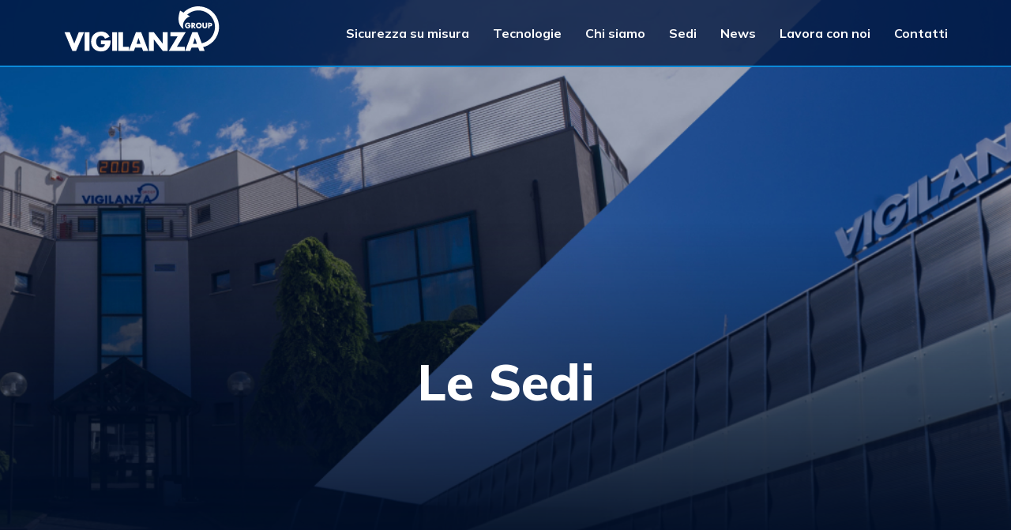

--- FILE ---
content_type: text/html; charset=UTF-8
request_url: http://www.vigilanzagroup.it/sedi/
body_size: 73230
content:


<!DOCTYPE html>
<html lang="it-IT">
    <head prefix="og: http://ogp.me/ns# fb: http://ogp.me/ns/fb# profile: http://ogp.me/ns/profile#">
			<title>Le nostre Sedi - Vigilanza Group</title>
			<meta name="Content-Language" content="it" />
			<meta http-equiv="Content-Type" content="text/html; charset=UTF-8" />
			<meta http-equiv="X-UA-Compatible" content="IE=edge">
			<!-- Meta Viewport -->
			<meta name="viewport" content="width=device-width, initial-scale=1.0, maximum-scale=1.0, user-scalable=0">
			<!-- Meta Specific Apple iOS (i seguenti meta rappresentano le funzionalità ios e android tasto "aggiungi ad home") -->
			<meta name="apple-mobile-web-app-title" content="Le nostre Sedi - Vigilanza Group">
			<meta name="apple-mobile-web-app-capable" content="yes">
			<meta name="apple-mobile-web-app-status-bar-style" content="black-translucent">
			<meta name="mobile-web-app-capable" content="yes">
			<link href="/favicon.png" rel="icon" type="image/x-icon" />
			<link rel="preconnect" href="https://fonts.gstatic.com" crossorigin>    
			<link href="https://fonts.googleapis.com/css2?family=Mulish:ital,wght@0,200;0,300;0,400;0,500;0,600;0,700;0,800;1,200;1,300;1,400;1,500;1,600;1,700;1,800&display=swap" rel="stylesheet">
			

			<!-- Google Tag Manager -->
			<script>
				(function (w, d, s, l, i) {
					w[l] = w[l] || []; w[l].push({
						'gtm.start': new Date().getTime(), event: 'gtm.js'
					});
					var f = d.getElementsByTagName(s)[0], j = d.createElement(s), dl = l != 'dataLayer' ? '&l=' + l : ''; j.async = true;
					j.src ='https://www.googletagmanager.com/gtm.js?id='+i+dl;f.parentNode.insertBefore(j,f);
				})(window, document, 'script', 'dataLayer', 'GTM-PRJMPZZ');
			</script>

			<!-- End Google Tag Manager -->
			<script id="Cookiebot" src="https://consent.cookiebot.com/uc.js" data-cbid="fa127b5b-a8ce-44ee-9426-44916af705a2" data-blockingmode="auto" type="text/javascript"></script>		
      <meta name='robots' content='index, follow, max-image-preview:large, max-snippet:-1, max-video-preview:-1' />

	<!-- This site is optimized with the Yoast SEO plugin v21.5 - https://yoast.com/wordpress/plugins/seo/ -->
	<meta name="description" content="In questa pagina puoi trovare la sede di Vigilanza Group più vicina a te. Entra e scopri tutti i servizi." />
	<link rel="canonical" href="https://www.vigilanzagroup.it/sedi/" />
	<meta property="og:locale" content="it_IT" />
	<meta property="og:type" content="article" />
	<meta property="og:title" content="Le nostre Sedi - Vigilanza Group" />
	<meta property="og:description" content="In questa pagina puoi trovare la sede di Vigilanza Group più vicina a te. Entra e scopri tutti i servizi." />
	<meta property="og:url" content="https://www.vigilanzagroup.it/sedi/" />
	<meta property="og:site_name" content="Vigilanza Group" />
	<meta property="article:modified_time" content="2024-12-23T09:23:14+00:00" />
	<meta name="twitter:card" content="summary_large_image" />
	<script type="application/ld+json" class="yoast-schema-graph">{"@context":"https://schema.org","@graph":[{"@type":"WebPage","@id":"https://www.vigilanzagroup.it/sedi/","url":"https://www.vigilanzagroup.it/sedi/","name":"Le nostre Sedi - Vigilanza Group","isPartOf":{"@id":"https://www.vigilanzagroup.it/#website"},"datePublished":"2021-10-08T15:18:50+00:00","dateModified":"2024-12-23T09:23:14+00:00","description":"In questa pagina puoi trovare la sede di Vigilanza Group più vicina a te. Entra e scopri tutti i servizi.","inLanguage":"it-IT","potentialAction":[{"@type":"ReadAction","target":["https://www.vigilanzagroup.it/sedi/"]}]},{"@type":"WebSite","@id":"https://www.vigilanzagroup.it/#website","url":"https://www.vigilanzagroup.it/","name":"Vigilanza Group","description":"","publisher":{"@id":"https://www.vigilanzagroup.it/#organization"},"potentialAction":[{"@type":"SearchAction","target":{"@type":"EntryPoint","urlTemplate":"https://www.vigilanzagroup.it/?s={search_term_string}"},"query-input":"required name=search_term_string"}],"inLanguage":"it-IT"},{"@type":"Organization","@id":"https://www.vigilanzagroup.it/#organization","name":"Vigilanza Group","url":"https://www.vigilanzagroup.it/","logo":{"@type":"ImageObject","inLanguage":"it-IT","@id":"https://www.vigilanzagroup.it/#/schema/logo/image/","url":"https://www.vigilanzagroup.it/contrib/uploads/2021/12/logo-x-serp-google.jpg","contentUrl":"https://www.vigilanzagroup.it/contrib/uploads/2021/12/logo-x-serp-google.jpg","width":175,"height":127,"caption":"Vigilanza Group"},"image":{"@id":"https://www.vigilanzagroup.it/#/schema/logo/image/"}}]}</script>
	<!-- / Yoast SEO plugin. -->


<link rel='stylesheet' id='formidable-css' href='http://www.vigilanzagroup.it/contrib/plugins/formidable/css/formidableforms.css?ver=11151047' type='text/css' media='all' />
<link rel='stylesheet' id='wp-block-library-css' href='http://www.vigilanzagroup.it/wp-includes/css/dist/block-library/style.css?ver=6.4.7' type='text/css' media='all' />
<style id='classic-theme-styles-inline-css' type='text/css'>
/**
 * These rules are needed for backwards compatibility.
 * They should match the button element rules in the base theme.json file.
 */
.wp-block-button__link {
	color: #ffffff;
	background-color: #32373c;
	border-radius: 9999px; /* 100% causes an oval, but any explicit but really high value retains the pill shape. */

	/* This needs a low specificity so it won't override the rules from the button element if defined in theme.json. */
	box-shadow: none;
	text-decoration: none;

	/* The extra 2px are added to size solids the same as the outline versions.*/
	padding: calc(0.667em + 2px) calc(1.333em + 2px);

	font-size: 1.125em;
}

.wp-block-file__button {
	background: #32373c;
	color: #ffffff;
	text-decoration: none;
}

</style>
<style id='global-styles-inline-css' type='text/css'>
body{--wp--preset--color--black: #000000;--wp--preset--color--cyan-bluish-gray: #abb8c3;--wp--preset--color--white: #ffffff;--wp--preset--color--pale-pink: #f78da7;--wp--preset--color--vivid-red: #cf2e2e;--wp--preset--color--luminous-vivid-orange: #ff6900;--wp--preset--color--luminous-vivid-amber: #fcb900;--wp--preset--color--light-green-cyan: #7bdcb5;--wp--preset--color--vivid-green-cyan: #00d084;--wp--preset--color--pale-cyan-blue: #8ed1fc;--wp--preset--color--vivid-cyan-blue: #0693e3;--wp--preset--color--vivid-purple: #9b51e0;--wp--preset--gradient--vivid-cyan-blue-to-vivid-purple: linear-gradient(135deg,rgba(6,147,227,1) 0%,rgb(155,81,224) 100%);--wp--preset--gradient--light-green-cyan-to-vivid-green-cyan: linear-gradient(135deg,rgb(122,220,180) 0%,rgb(0,208,130) 100%);--wp--preset--gradient--luminous-vivid-amber-to-luminous-vivid-orange: linear-gradient(135deg,rgba(252,185,0,1) 0%,rgba(255,105,0,1) 100%);--wp--preset--gradient--luminous-vivid-orange-to-vivid-red: linear-gradient(135deg,rgba(255,105,0,1) 0%,rgb(207,46,46) 100%);--wp--preset--gradient--very-light-gray-to-cyan-bluish-gray: linear-gradient(135deg,rgb(238,238,238) 0%,rgb(169,184,195) 100%);--wp--preset--gradient--cool-to-warm-spectrum: linear-gradient(135deg,rgb(74,234,220) 0%,rgb(151,120,209) 20%,rgb(207,42,186) 40%,rgb(238,44,130) 60%,rgb(251,105,98) 80%,rgb(254,248,76) 100%);--wp--preset--gradient--blush-light-purple: linear-gradient(135deg,rgb(255,206,236) 0%,rgb(152,150,240) 100%);--wp--preset--gradient--blush-bordeaux: linear-gradient(135deg,rgb(254,205,165) 0%,rgb(254,45,45) 50%,rgb(107,0,62) 100%);--wp--preset--gradient--luminous-dusk: linear-gradient(135deg,rgb(255,203,112) 0%,rgb(199,81,192) 50%,rgb(65,88,208) 100%);--wp--preset--gradient--pale-ocean: linear-gradient(135deg,rgb(255,245,203) 0%,rgb(182,227,212) 50%,rgb(51,167,181) 100%);--wp--preset--gradient--electric-grass: linear-gradient(135deg,rgb(202,248,128) 0%,rgb(113,206,126) 100%);--wp--preset--gradient--midnight: linear-gradient(135deg,rgb(2,3,129) 0%,rgb(40,116,252) 100%);--wp--preset--font-size--small: 13px;--wp--preset--font-size--medium: 20px;--wp--preset--font-size--large: 36px;--wp--preset--font-size--x-large: 42px;--wp--preset--spacing--20: 0.44rem;--wp--preset--spacing--30: 0.67rem;--wp--preset--spacing--40: 1rem;--wp--preset--spacing--50: 1.5rem;--wp--preset--spacing--60: 2.25rem;--wp--preset--spacing--70: 3.38rem;--wp--preset--spacing--80: 5.06rem;--wp--preset--shadow--natural: 6px 6px 9px rgba(0, 0, 0, 0.2);--wp--preset--shadow--deep: 12px 12px 50px rgba(0, 0, 0, 0.4);--wp--preset--shadow--sharp: 6px 6px 0px rgba(0, 0, 0, 0.2);--wp--preset--shadow--outlined: 6px 6px 0px -3px rgba(255, 255, 255, 1), 6px 6px rgba(0, 0, 0, 1);--wp--preset--shadow--crisp: 6px 6px 0px rgba(0, 0, 0, 1);}:where(.is-layout-flex){gap: 0.5em;}:where(.is-layout-grid){gap: 0.5em;}body .is-layout-flow > .alignleft{float: left;margin-inline-start: 0;margin-inline-end: 2em;}body .is-layout-flow > .alignright{float: right;margin-inline-start: 2em;margin-inline-end: 0;}body .is-layout-flow > .aligncenter{margin-left: auto !important;margin-right: auto !important;}body .is-layout-constrained > .alignleft{float: left;margin-inline-start: 0;margin-inline-end: 2em;}body .is-layout-constrained > .alignright{float: right;margin-inline-start: 2em;margin-inline-end: 0;}body .is-layout-constrained > .aligncenter{margin-left: auto !important;margin-right: auto !important;}body .is-layout-constrained > :where(:not(.alignleft):not(.alignright):not(.alignfull)){max-width: var(--wp--style--global--content-size);margin-left: auto !important;margin-right: auto !important;}body .is-layout-constrained > .alignwide{max-width: var(--wp--style--global--wide-size);}body .is-layout-flex{display: flex;}body .is-layout-flex{flex-wrap: wrap;align-items: center;}body .is-layout-flex > *{margin: 0;}body .is-layout-grid{display: grid;}body .is-layout-grid > *{margin: 0;}:where(.wp-block-columns.is-layout-flex){gap: 2em;}:where(.wp-block-columns.is-layout-grid){gap: 2em;}:where(.wp-block-post-template.is-layout-flex){gap: 1.25em;}:where(.wp-block-post-template.is-layout-grid){gap: 1.25em;}.has-black-color{color: var(--wp--preset--color--black) !important;}.has-cyan-bluish-gray-color{color: var(--wp--preset--color--cyan-bluish-gray) !important;}.has-white-color{color: var(--wp--preset--color--white) !important;}.has-pale-pink-color{color: var(--wp--preset--color--pale-pink) !important;}.has-vivid-red-color{color: var(--wp--preset--color--vivid-red) !important;}.has-luminous-vivid-orange-color{color: var(--wp--preset--color--luminous-vivid-orange) !important;}.has-luminous-vivid-amber-color{color: var(--wp--preset--color--luminous-vivid-amber) !important;}.has-light-green-cyan-color{color: var(--wp--preset--color--light-green-cyan) !important;}.has-vivid-green-cyan-color{color: var(--wp--preset--color--vivid-green-cyan) !important;}.has-pale-cyan-blue-color{color: var(--wp--preset--color--pale-cyan-blue) !important;}.has-vivid-cyan-blue-color{color: var(--wp--preset--color--vivid-cyan-blue) !important;}.has-vivid-purple-color{color: var(--wp--preset--color--vivid-purple) !important;}.has-black-background-color{background-color: var(--wp--preset--color--black) !important;}.has-cyan-bluish-gray-background-color{background-color: var(--wp--preset--color--cyan-bluish-gray) !important;}.has-white-background-color{background-color: var(--wp--preset--color--white) !important;}.has-pale-pink-background-color{background-color: var(--wp--preset--color--pale-pink) !important;}.has-vivid-red-background-color{background-color: var(--wp--preset--color--vivid-red) !important;}.has-luminous-vivid-orange-background-color{background-color: var(--wp--preset--color--luminous-vivid-orange) !important;}.has-luminous-vivid-amber-background-color{background-color: var(--wp--preset--color--luminous-vivid-amber) !important;}.has-light-green-cyan-background-color{background-color: var(--wp--preset--color--light-green-cyan) !important;}.has-vivid-green-cyan-background-color{background-color: var(--wp--preset--color--vivid-green-cyan) !important;}.has-pale-cyan-blue-background-color{background-color: var(--wp--preset--color--pale-cyan-blue) !important;}.has-vivid-cyan-blue-background-color{background-color: var(--wp--preset--color--vivid-cyan-blue) !important;}.has-vivid-purple-background-color{background-color: var(--wp--preset--color--vivid-purple) !important;}.has-black-border-color{border-color: var(--wp--preset--color--black) !important;}.has-cyan-bluish-gray-border-color{border-color: var(--wp--preset--color--cyan-bluish-gray) !important;}.has-white-border-color{border-color: var(--wp--preset--color--white) !important;}.has-pale-pink-border-color{border-color: var(--wp--preset--color--pale-pink) !important;}.has-vivid-red-border-color{border-color: var(--wp--preset--color--vivid-red) !important;}.has-luminous-vivid-orange-border-color{border-color: var(--wp--preset--color--luminous-vivid-orange) !important;}.has-luminous-vivid-amber-border-color{border-color: var(--wp--preset--color--luminous-vivid-amber) !important;}.has-light-green-cyan-border-color{border-color: var(--wp--preset--color--light-green-cyan) !important;}.has-vivid-green-cyan-border-color{border-color: var(--wp--preset--color--vivid-green-cyan) !important;}.has-pale-cyan-blue-border-color{border-color: var(--wp--preset--color--pale-cyan-blue) !important;}.has-vivid-cyan-blue-border-color{border-color: var(--wp--preset--color--vivid-cyan-blue) !important;}.has-vivid-purple-border-color{border-color: var(--wp--preset--color--vivid-purple) !important;}.has-vivid-cyan-blue-to-vivid-purple-gradient-background{background: var(--wp--preset--gradient--vivid-cyan-blue-to-vivid-purple) !important;}.has-light-green-cyan-to-vivid-green-cyan-gradient-background{background: var(--wp--preset--gradient--light-green-cyan-to-vivid-green-cyan) !important;}.has-luminous-vivid-amber-to-luminous-vivid-orange-gradient-background{background: var(--wp--preset--gradient--luminous-vivid-amber-to-luminous-vivid-orange) !important;}.has-luminous-vivid-orange-to-vivid-red-gradient-background{background: var(--wp--preset--gradient--luminous-vivid-orange-to-vivid-red) !important;}.has-very-light-gray-to-cyan-bluish-gray-gradient-background{background: var(--wp--preset--gradient--very-light-gray-to-cyan-bluish-gray) !important;}.has-cool-to-warm-spectrum-gradient-background{background: var(--wp--preset--gradient--cool-to-warm-spectrum) !important;}.has-blush-light-purple-gradient-background{background: var(--wp--preset--gradient--blush-light-purple) !important;}.has-blush-bordeaux-gradient-background{background: var(--wp--preset--gradient--blush-bordeaux) !important;}.has-luminous-dusk-gradient-background{background: var(--wp--preset--gradient--luminous-dusk) !important;}.has-pale-ocean-gradient-background{background: var(--wp--preset--gradient--pale-ocean) !important;}.has-electric-grass-gradient-background{background: var(--wp--preset--gradient--electric-grass) !important;}.has-midnight-gradient-background{background: var(--wp--preset--gradient--midnight) !important;}.has-small-font-size{font-size: var(--wp--preset--font-size--small) !important;}.has-medium-font-size{font-size: var(--wp--preset--font-size--medium) !important;}.has-large-font-size{font-size: var(--wp--preset--font-size--large) !important;}.has-x-large-font-size{font-size: var(--wp--preset--font-size--x-large) !important;}
.wp-block-navigation a:where(:not(.wp-element-button)){color: inherit;}
:where(.wp-block-post-template.is-layout-flex){gap: 1.25em;}:where(.wp-block-post-template.is-layout-grid){gap: 1.25em;}
:where(.wp-block-columns.is-layout-flex){gap: 2em;}:where(.wp-block-columns.is-layout-grid){gap: 2em;}
.wp-block-pullquote{font-size: 1.5em;line-height: 1.6;}
</style>
<link rel='stylesheet' id='websolute-gdpr-css' href='http://www.vigilanzagroup.it/contrib/plugins/websolute-gdpr/public/css/websolute-gdpr-public.css?ver=1.0.0' type='text/css' media='all' />
<link rel='stylesheet' id='vendors-css' href='http://www.vigilanzagroup.it/contrib/themes/vigilanzagroup-theme/client/docs/css/vendors.css' type='text/css' media='all' />
<link rel='stylesheet' id='main-css' href='http://www.vigilanzagroup.it/contrib/themes/vigilanzagroup-theme/client/docs/css/main.css' type='text/css' media='all' />
<link rel='stylesheet' id='style-css' href='http://www.vigilanzagroup.it/contrib/themes/vigilanzagroup-theme/style.css?ver=6.4.7' type='text/css' media='all' />
<link rel='stylesheet' id='dflip-style-css' href='http://www.vigilanzagroup.it/contrib/plugins/3d-flipbook-dflip-lite/assets/css/dflip.min.css?ver=2.4.20' type='text/css' media='all' />
<script type="text/javascript" src="http://www.vigilanzagroup.it/contrib/themes/vigilanzagroup-theme/client/docs/js/vendors.js" id="jquery-js"></script>
<script type="text/javascript" src="http://www.vigilanzagroup.it/contrib/plugins/websolute-gdpr/public/js/websolute-gdpr-public.js?ver=1.0.0" id="websolute-gdpr-js"></script>
<script type="text/javascript">document.documentElement.className += " js";</script>
		<style type="text/css" id="wp-custom-css">
			.open-positions .open-positionContent__left ul li:last-child {
    margin-top: 0px;
}		</style>
		    </head>
	  <body class="page-template-default page page-id-918 page-parent">
		<!-- Google Tag Manager (noscript) -->
		<noscript>
			<iframe src="https://www.googletagmanager.com/ns.html?id=GTM-PRJMPZZ"
				height="0" width="0" style="display:none;visibility:hidden"></iframe>
		</noscript>
		<!-- End Google Tag Manager (noscript) -->
    <header class="header">
			<div class="container-fluid">
				<div class="row">
					<div class="col-sm-3">
						<div class="header__left">
							<a href="http://www.vigilanzagroup.it">
								<div class="icon-container">
								  <div>
									 <svg class="white-logo">
										<use xlink:href="#white-logo"></use>
								     </svg>
								  </div>
								</div>					
							</a>
						</div>
					</div>
					<div class="col-sm-9">
						<div class="header__right">
						
												<ul class="list inline main-nav">
														<li class="main-nav__item expand-item">
															<a href="#" target="_self"  class="nav-link">Sicurezza su misura</a>
															<ul class="submenu">
															<li class="sub-menu-item">
																<a href="http://www.vigilanzagroup.it/settori-di-intervento/sicurezza-per-la-tua-casa/" target="_self"  class="nav-link">Sicurezza per la tua casa</a>
															</li>
															<li class="sub-menu-item">
																<a href="http://www.vigilanzagroup.it/settori-di-intervento/sicurezza-per-la-tua-azienda/" target="_self"  class="nav-link">Sicurezza per la tua azienda</a>
															</li>
															<li class="sub-menu-item">
																<a href="http://www.vigilanzagroup.it/settori-di-intervento/sicurezza-per-la-tua-banca/" target="_self"  class="nav-link">Sicurezza per la tua banca</a>
															</li>
															</ul>
														</li>
														<li class="main-nav__item">
															<a href="http://www.vigilanzagroup.it/tecnologie/" target="_self"  class="nav-link">Tecnologie</a>
														</li>
														<li class="main-nav__item expand-item">
															<a href="#" target="_self"  class="nav-link">Chi siamo</a>
															<ul class="submenu">
															<li class="sub-menu-item">
																<a href="http://www.vigilanzagroup.it/il-gruppo/" target="_self"  class="nav-link">Il Gruppo</a>
															</li>
															<li class="sub-menu-item">
																<a href="http://www.vigilanzagroup.it/virtual-tour/" target="_self"  class="nav-link">Virtual tour</a>
															</li>
															<li class="sub-menu-item">
																<a href="http://www.vigilanzagroup.it/il-metodo/" target="_self"  class="nav-link">Il metodo</a>
															</li>
															<li class="sub-menu-item">
																<a href="http://www.vigilanzagroup.it/sostenibilita/" target="_self"  class="nav-link">Sostenibilità</a>
															</li>
															<li class="sub-menu-item">
																<a href="http://www.vigilanzagroup.it/storia/" target="_self"  class="nav-link">Storia</a>
															</li>
															<li class="sub-menu-item">
																<a href="http://www.vigilanzagroup.it/organi-societari/" target="_self"  class="nav-link">Organi societari</a>
															</li>
															</ul>
														</li>
														<li class="main-nav__item">
															<a href="http://www.vigilanzagroup.it/sedi/" target="_self"  class="nav-link">Sedi</a>
														</li>
														<li class="main-nav__item">
															<a href="http://www.vigilanzagroup.it/news/" target="_self"  class="nav-link">News</a>
														</li>
														<li class="main-nav__item">
															<a href="http://www.vigilanzagroup.it/lavora-con-noi/" target="_self"  class="nav-link">Lavora con noi</a>
														</li>
														<li class="main-nav__item">
															<a href="http://www.vigilanzagroup.it/contatti/" target="_self"  class="nav-link">Contatti</a>
														</li>
												</ul>							<a href="#" class="main-menu-toggler burger-menu"> 
								<svg class="burger">
									<use xlink:href="#burger"></use>
								</svg>
								<svg class="plus">
									<use xlink:href="#plus"></use>
								</svg>
							</a>		
						</div>
					</div>
				</div>
			</div>
		</header>
		<!-- Mobile Menu -->
		<div id="main-menu" class="main-menu">
			<div class="container--small">
				<div class="row">
					<div class="col-md-12 open-menu-cnt">
						<nav class="sidebar-nav">
							
												<ul class="list main-nav">
														<li class="main-nav__item">
															<a href="#" target="_self"  class="nav-link has-children">
																Sicurezza su misura
																<div class="icon-container">
																	<svg class="right-arrow">
																		<use xlink:href="#right-arrow"></use>
																	</svg>
																</div>
																<ul class="sub-menu-container">
															<li class="sub-menu-item">
																<a href="http://www.vigilanzagroup.it/settori-di-intervento/sicurezza-per-la-tua-casa/" target="_self"  class="nav-link">Sicurezza per la tua casa</a>
															</li>
															<li class="sub-menu-item">
																<a href="http://www.vigilanzagroup.it/settori-di-intervento/sicurezza-per-la-tua-azienda/" target="_self"  class="nav-link">Sicurezza per la tua azienda</a>
															</li>
															<li class="sub-menu-item">
																<a href="http://www.vigilanzagroup.it/settori-di-intervento/sicurezza-per-la-tua-banca/" target="_self"  class="nav-link">Sicurezza per la tua banca</a>
															</li>
																</ul>
															</a>
														</li>
														<li class="main-nav__item">
															<a href="http://www.vigilanzagroup.it/tecnologie/" target="_self"  class="nav-link">Tecnologie</a>
														</li>
														<li class="main-nav__item">
															<a href="#" target="_self"  class="nav-link has-children">
																Chi siamo
																<div class="icon-container">
																	<svg class="right-arrow">
																		<use xlink:href="#right-arrow"></use>
																	</svg>
																</div>
																<ul class="sub-menu-container">
															<li class="sub-menu-item">
																<a href="http://www.vigilanzagroup.it/il-gruppo/" target="_self"  class="nav-link">Il Gruppo</a>
															</li>
															<li class="sub-menu-item">
																<a href="http://www.vigilanzagroup.it/virtual-tour/" target="_self"  class="nav-link">Virtual tour</a>
															</li>
															<li class="sub-menu-item">
																<a href="http://www.vigilanzagroup.it/il-metodo/" target="_self"  class="nav-link">Il metodo</a>
															</li>
															<li class="sub-menu-item">
																<a href="http://www.vigilanzagroup.it/sostenibilita/" target="_self"  class="nav-link">Sostenibilità</a>
															</li>
															<li class="sub-menu-item">
																<a href="http://www.vigilanzagroup.it/storia/" target="_self"  class="nav-link">Storia</a>
															</li>
															<li class="sub-menu-item">
																<a href="http://www.vigilanzagroup.it/organi-societari/" target="_self"  class="nav-link">Organi societari</a>
															</li>
																</ul>
															</a>
														</li>
														<li class="main-nav__item">
															<a href="http://www.vigilanzagroup.it/sedi/" target="_self"  class="nav-link">Sedi</a>
														</li>
														<li class="main-nav__item">
															<a href="http://www.vigilanzagroup.it/news/" target="_self"  class="nav-link">News</a>
														</li>
														<li class="main-nav__item">
															<a href="http://www.vigilanzagroup.it/lavora-con-noi/" target="_self"  class="nav-link">Lavora con noi</a>
														</li>
														<li class="main-nav__item">
															<a href="http://www.vigilanzagroup.it/contatti/" target="_self"  class="nav-link">Contatti</a>
														</li>
												</ul>						</nav>
					</div>
				</div>
			</div>
		</div>
		<!-- Mobile Menu -->
	<main class="page">
            <section class="bcg dark-overlay hero-dark-blue" style="background-image: url(http://www.vigilanzagroup.it/contrib/uploads/2021/07/tour.jpg)">
                <div class="container--xs">
                    <div class="row">
                        <div class="col-md-12">
                            <div class="hero-dark-blue__wrapper with-content-bottom">
                                <h1 class="big-heading text-center">Le Sedi</h1>
                                <div class="bottom-content">
                                    <p class="text-white text-center pharagraph"></p>
                                    <div class="text-white pharagraph-small"></div>
                                </div>
                            </div>
                        </div>
                    </div>
                </div>
            </section>
        <section class="darker-overlay team-members">
            <div class="container--xs">
                <div class="row">
                    <div class="col-md-12">
                        <h2 class="heading text-center">Sedi</h2>
                    </div>
                </div>
                <div class="row">
                    <div class="col-sm-4">
                        <div class="circle-box third-box">
                            <img decoding="async" src="https://maps.googleapis.com/maps/api/staticmap?style=feature:poi|visibility:off&#038;zoom=17&#038;scale=1&#038;size=555x335&#038;maptype=roadmap&#038;markers=color:blue%7C45.525370,10.199196&#038;format=jpg&#038;key=AIzaSyC3WqHceZcNikx2OHBopYTKySKPpZ7kmII" alt="Vigilanza Group Brescia sede legale" class="img">
                            <a class="name" href="https://www.vigilanzagroup.it/sedi/vigilanza-privata-brescia-e-provincia/">Vigilanza Group Brescia sede legale</a>
                            <p class="position">Via Fura, 14, 25125 Brescia BS, Italia</p>
                            <div class="button-wrapper">
                                <a href="https://www.vigilanzagroup.it/sedi/vigilanza-privata-brescia-e-provincia/" class="btn btn-dark-blue">Vigilanza Group Brescia</a>
                            </div>
                        </div>
                    </div>
                    <div class="col-sm-4">
                        <div class="circle-box third-box">
                            <img decoding="async" src="https://maps.googleapis.com/maps/api/staticmap?style=feature:poi|visibility:off&#038;zoom=17&#038;scale=1&#038;size=555x335&#038;maptype=roadmap&#038;markers=color:blue%7C42.335957,13.471814&#038;format=jpg&#038;key=AIzaSyC3WqHceZcNikx2OHBopYTKySKPpZ7kmII" alt="Vigilanza Group L'Aquila              sede secondaria" class="img">
                            <a class="name" href="https://www.vigilanzagroup.it/sedi/vigilanza-group-laquila/">Vigilanza Group L&#8217;Aquila              sede secondaria</a>
                            <p class="position">Via dell&#8217; industria, 67100 Nucleo Industriale di Bazzano AQ</p>
                            <div class="button-wrapper">
                                <a href="https://www.vigilanzagroup.it/sedi/vigilanza-group-laquila/" class="btn btn-dark-blue">Vigilanza Group L’Aquila</a>
                            </div>
                        </div>
                    </div>
                    <div class="col-sm-4">
                        <div class="circle-box third-box">
                            <img decoding="async" src="http://www.vigilanzagroup.it/contrib/uploads/2024/12/Screenshot-2024-12-18-alle-13.51.00.png" alt="Vigilanza Group Bologna Uffici Commerciali" class="img">
                            <p class="name">Vigilanza Group Bologna Uffici Commerciali</p>
                            <p class="position">Via Alfredo Calzoni, 1/3, 40128 Bologna BO</p>
                        </div>
                    </div>
                </div>
            </div>
        </section>


        <section class="darker-overlay team-members">
            <div class="container--xs">
                <div class="row">
                    <div class="col-md-12">
                        <h2 class="heading text-center">Aziende del Gruppo</h2>
                    </div>
                </div>
                <div class="row">
                    <div class="col-sm-4">
                        <div class="circle-box third-box">
                            <img decoding="async" src="https://maps.googleapis.com/maps/api/staticmap?style=feature:poi|visibility:off&#038;zoom=17&#038;scale=1&#038;size=555x335&#038;maptype=roadmap&#038;markers=color:blue%7C45.525370,10.199196&#038;format=jpg&#038;key=AIzaSyC3WqHceZcNikx2OHBopYTKySKPpZ7kmII" alt="Wolf srl" class="img">
                            <p class="name">Wolf srl</p>
                            <p class="position">Via Fura, 16, 25125 Brescia BS, Italia</p>
                        </div>
                    </div>
                    <div class="col-sm-4">
                        <div class="circle-box third-box">
                            <img decoding="async" src="https://maps.googleapis.com/maps/api/staticmap?style=feature:poi|visibility:off&#038;zoom=18&#038;scale=1&#038;size=555x335&#038;maptype=roadmap&#038;markers=color:blue%7CWolf+Assicurazioni+Via+Dalmazia,+17,+Brescia,+BS,+Italia&#038;format=jpg&#038;key=AIzaSyC3WqHceZcNikx2OHBopYTKySKPpZ7kmII" alt="Wolf Assicurazioni srl" class="img">
                            <p class="name">Wolf Assicurazioni srl</p>
                            <p class="position">Via Dalmazia, 17, Brescia, BS, Italia</p>
                        </div>
                    </div>
                    <div class="col-sm-4">
                        <div class="circle-box third-box">
                            <img decoding="async" src="http://www.vigilanzagroup.it/contrib/uploads/2024/12/imc84-mappa.png" alt="International Medical Center '84" class="img">
                            <p class="name">International Medical Center &#8217;84</p>
                            <p class="position">Via Silvio Pellico, 10, RM, Roma</p>
                        </div>
                    </div>
                </div>
            </div>
        </section>


        <section class="darker-overlay team-members">
            <div class="container--xs">
                <div class="row">
                    <div class="col-md-12">
                        <h2 class="heading text-center">Distaccamenti Operativi</h2>
                    </div>
                </div>
                <div class="row">
                    <div class="col-sm-4">
                        <div class="circle-box third-box">
                            <img decoding="async" src="https://maps.googleapis.com/maps/api/staticmap?style=feature:poi|visibility:off&#038;zoom=18&#038;scale=1&#038;size=555x335&#038;maptype=roadmap&#038;markers=color:blue%7CVia+della+boffella,+53,+25020+Scarpizzolo+di+San+Paolo+BS+Italia&#038;format=jpg&#038;key=AIzaSyC3WqHceZcNikx2OHBopYTKySKPpZ7kmII" alt="San Paolo" class="img">
                            <a class="name" href="https://www.vigilanzagroup.it/sedi/vigilanza-group-san-paolo/">San Paolo</a>
                            <p class="position">Via della boffella, 53, 25020 Scarpizzolo di San Paolo BS</p>
                            <div class="button-wrapper">
                                <a href="https://www.vigilanzagroup.it/sedi/vigilanza-group-san-paolo/" class="btn btn-dark-blue">San Paolo</a>
                            </div>
                        </div>
                    </div>
                    <div class="col-sm-4">
                        <div class="circle-box third-box">
                            <img decoding="async" src="https://maps.googleapis.com/maps/api/staticmap?style=feature:poi|visibility:off&#038;zoom=18&#038;scale=1&#038;size=555x335&#038;maptype=roadmap&#038;markers=color:blue%7CVia+G.+Zanardelli,+55,+25089+Villanuova+Sul+Clisi+BS,+Italia&#038;format=jpg&#038;key=AIzaSyC3WqHceZcNikx2OHBopYTKySKPpZ7kmII" alt="Villanuova Sul Clisi" class="img">
                            <a class="name" href="https://www.vigilanzagroup.it/sedi/vigilanza-group-villanuova-sul-clisi/">Villanuova Sul Clisi</a>
                            <p class="position">Via G. Zanardelli, 55, 25089 Villanuova Sul Clisi BS</p>
                            <div class="button-wrapper">
                                <a href="https://www.vigilanzagroup.it/sedi/vigilanza-group-villanuova-sul-clisi/" class="btn btn-dark-blue">Villanuova Sul Clisi</a>
                            </div>
                        </div>
                    </div>
                    <div class="col-sm-4">
                        <div class="circle-box third-box">
                            <img decoding="async" src="https://maps.googleapis.com/maps/api/staticmap?style=feature:poi|visibility:off&#038;zoom=18&#038;scale=1&#038;size=555x335&#038;maptype=roadmap&#038;markers=color:blue%7C45.401830,10.378195&#038;format=jpg&#038;key=AIzaSyC3WqHceZcNikx2OHBopYTKySKPpZ7kmII" alt="Montichiari" class="img">
                            <a class="name" href="https://www.vigilanzagroup.it/sedi/vigilanza-group-montichiari/">Montichiari</a>
                            <p class="position">Via Bornate 1, 25018 Montichiari BS</p>
                            <div class="button-wrapper">
                                <a href="https://www.vigilanzagroup.it/sedi/vigilanza-group-montichiari/" class="btn btn-dark-blue">Montichiari</a>
                            </div>
                        </div>
                    </div>
                    <div class="col-sm-4">
                        <div class="circle-box third-box">
                            <img decoding="async" src="https://maps.googleapis.com/maps/api/staticmap?style=feature:poi|visibility:off&#038;zoom=18&#038;scale=1&#038;size=555x335&#038;maptype=roadmap&#038;markers=color:blue%7CVia+toroselle,+12/a,+25040+Esine+BS+Italia&#038;format=jpg&#038;key=AIzaSyC3WqHceZcNikx2OHBopYTKySKPpZ7kmII" alt="Esine" class="img">
                            <a class="name" href="https://www.vigilanzagroup.it/sedi/vigilanza-group-esine/">Esine</a>
                            <p class="position">Via toroselle, 12/a, 25040 Esine BS</p>
                            <div class="button-wrapper">
                                <a href="https://www.vigilanzagroup.it/sedi/vigilanza-group-esine/" class="btn btn-dark-blue">Esine</a>
                            </div>
                        </div>
                    </div>
                    <div class="col-sm-4">
                        <div class="circle-box third-box">
                            <img decoding="async" src="https://maps.googleapis.com/maps/api/staticmap?style=feature:poi|visibility:off&#038;zoom=18&#038;scale=1&#038;size=555x335&#038;maptype=roadmap&#038;markers=color:blue%7CVia+Fiume+Mella+6/A,+25069+Villa+Carcina+BS+Italia&#038;format=jpg&#038;key=AIzaSyC3WqHceZcNikx2OHBopYTKySKPpZ7kmII" alt="Villa Carcina" class="img">
                            <a class="name" href="https://www.vigilanzagroup.it/sedi/vigilanza-group-villa-carcina/">Villa Carcina</a>
                            <p class="position">Via Fiume Mella 6/A, 25069 Villa Carcina BS</p>
                            <div class="button-wrapper">
                                <a href="https://www.vigilanzagroup.it/sedi/vigilanza-group-villa-carcina/" class="btn btn-dark-blue">Villa Carcina</a>
                            </div>
                        </div>
                    </div>
                    <div class="col-sm-4">
                        <div class="circle-box third-box">
                            <img decoding="async" src="https://maps.googleapis.com/maps/api/staticmap?style=feature:poi|visibility:off&#038;zoom=18&#038;scale=1&#038;size=555x335&#038;maptype=roadmap&#038;markers=color:blue%7CVia+Cesare+Battisti,+34,+25017+Lonato+BS+Italia&#038;format=jpg&#038;key=AIzaSyC3WqHceZcNikx2OHBopYTKySKPpZ7kmII" alt="Lonato" class="img">
                            <a class="name" href="https://www.vigilanzagroup.it/sedi/vigilanza-group-lonato/">Lonato</a>
                            <p class="position">Via Cesare Battisti, 34, 25017 Lonato BS</p>
                            <div class="button-wrapper">
                                <a href="https://www.vigilanzagroup.it/sedi/vigilanza-group-lonato/" class="btn btn-dark-blue">Lonato</a>
                            </div>
                        </div>
                    </div>
                    <div class="col-sm-4">
                        <div class="circle-box third-box">
                            <img decoding="async" src="https://maps.googleapis.com/maps/api/staticmap?style=feature:poi|visibility:off&#038;zoom=18&#038;scale=1&#038;size=555x335&#038;maptype=roadmap&#038;markers=color:blue%7CVia+Rovato,+31%5cE,+25030+Erbusco+BS+Italia&#038;format=jpg&#038;key=AIzaSyC3WqHceZcNikx2OHBopYTKySKPpZ7kmII" alt="Erbusco" class="img">
                            <a class="name" href="https://www.vigilanzagroup.it/sedi/vigilanza-group-erbusco/">Erbusco</a>
                            <p class="position">Via Rovato, 31/E, 25030 Erbusco BS</p>
                            <div class="button-wrapper">
                                <a href="https://www.vigilanzagroup.it/sedi/vigilanza-group-erbusco/" class="btn btn-dark-blue">Erbusco</a>
                            </div>
                        </div>
                    </div>
                    <div class="col-sm-4">
                        <div class="circle-box third-box">
                            <img decoding="async" src="https://maps.googleapis.com/maps/api/staticmap?style=feature:poi|visibility:off&#038;zoom=18&#038;scale=1&#038;size=555x335&#038;maptype=roadmap&#038;markers=color:blue%7CVia+Italia+81,+24068+Seriate+BG+Italia&#038;format=jpg&#038;key=AIzaSyC3WqHceZcNikx2OHBopYTKySKPpZ7kmII" alt="Brusaporto" class="img">
                            <a class="name" href="https://www.vigilanzagroup.it/sedi/vigilanza-group-bergamo/">Brusaporto</a>
                            <p class="position">Via Vittorio Emanuele, 1, 24060, Brusaporto BG</p>
                            <div class="button-wrapper">
                                <a href="https://www.vigilanzagroup.it/sedi/vigilanza-group-bergamo/" class="btn btn-dark-blue">Vigilanza Group Brusaporto</a>
                            </div>
                        </div>
                    </div>
                    <div class="col-sm-4">
                        <div class="circle-box third-box">
                            <img decoding="async" src="https://maps.googleapis.com/maps/api/staticmap?style=feature:poi|visibility:off&#038;zoom=18&#038;scale=1&#038;size=555x335&#038;maptype=roadmap&#038;markers=color:blue%7CVia+Adriano+Garbini+17,+37135+Verona+VR+Italia&#038;format=jpg&#038;key=AIzaSyC3WqHceZcNikx2OHBopYTKySKPpZ7kmII" alt="San Giovanni Lupatoto (VR)" class="img">
                            <a class="name" href="https://www.vigilanzagroup.it/sedi/vigilanza-group-verona/">San Giovanni Lupatoto (VR)</a>
                            <p class="position">Via Cà Nova Zampieri, 37135, Verona VR</p>
                            <div class="button-wrapper">
                                <a href="https://www.vigilanzagroup.it/sedi/vigilanza-group-verona/" class="btn btn-dark-blue">Vigilanza Group Verona</a>
                            </div>
                        </div>
                    </div>
                    <div class="col-sm-4">
                        <div class="circle-box third-box">
                            
                            <p class="name"></p>
                            <p class="position"></p>
                        </div>
                    </div>
                    <div class="col-sm-4">
                        <div class="circle-box third-box">
                            <img decoding="async" src="https://maps.googleapis.com/maps/api/staticmap?style=feature:poi|visibility:off&#038;zoom=18&#038;scale=1&#038;size=555x335&#038;maptype=roadmap&#038;markers=color:blue%7CAlbert+Einstein,+41,+46030+San+Giorgio+di+Mantova+MN+Italia&#038;format=jpg&#038;key=AIzaSyC3WqHceZcNikx2OHBopYTKySKPpZ7kmII" alt="San Giorgio di Mantova" class="img">
                            <a class="name" href="https://www.vigilanzagroup.it/sedi/vigilanza-group-mantova/">San Giorgio di Mantova</a>
                            <p class="position">Albert Einstein, 41, 46030, San Giorgio di Mantova MN</p>
                            <div class="button-wrapper">
                                <a href="https://www.vigilanzagroup.it/sedi/vigilanza-group-mantova/" class="btn btn-dark-blue">Vigilanza Group Mantova</a>
                            </div>
                        </div>
                    </div>
                </div>
            </div>
        </section>
	</main>		<footer class="footer">
			<div class="container-fluid">
				<div class="row footer__row">
					<ul class="logo-piva col-md-2">
						<li>
							<div class="footer__logo">
								<div class="icon-container">
									<svg class="white-logo">
										<use xlink:href="#white-logo"></use>
									</svg>
								</div>
							</div>
							</li>
						<li>
							<div class="pIva">P.IVA 00884000175 REA BS-73404</div>
						</li>
						<li class="widget_text nav-item d-flex social-group"><div class="textwidget custom-html-widget"><div class="d-flex socials">
	<a href="https://www.instagram.com/vigilanza_group/" target="_blank" class="icon-container" rel="noopener">
		<svg class="instagram">
			<use xlink:href="#instagram"></use>
		</svg>
	</a>
	<a href="https://www.facebook.com/vigilanzagroup" target="_blank" class="icon-container" rel="noopener">
		<svg class="facebook">
			<use xlink:href="#facebook"></use>
		</svg>
	</a>
	<a href="https://www.youtube.com/user/VigilanzagroupTV" target="_blank" class="icon-container" rel="noopener">
		<svg class="youtube">
			<use xlink:href="#youtube"></use>
		</svg>
	</a>
	<a href="https://www.linkedin.com/company/10989239" target="_blank" class="icon-container" rel="noopener">
		<svg class="linkedin">
			<use xlink:href="#linkedin"></use>
		</svg>
	</a>
</div></div></li>					</ul>
					<div class="col-md-2 first-col">
					
											<ul class="footer__nav">
												<li class="nav-item">
													<a href="http://www.vigilanzagroup.it/contatti/" target="_self"  class="text-white item">Contatti</a>
												</li>
												<li class="nav-item">
													<a href="http://www.vigilanzagroup.it/cookies/" target="_self"  class="text-white item">Cookies</a>
												</li>
												<li class="nav-item">
													<a href="http://www.vigilanzagroup.it/politica-di-trattamento-dati/" target="_self"  class="text-white item">Politica di trattamento dati</a>
												</li>
												<li class="nav-item">
													<a href="https://www.vigilanzagroup.it/contrib/uploads/2025/02/Codice-Etico-Vigilanza-Group.pdf" target="_self"  class="text-white item">Codice Etico D.Lgs.231</a>
												</li>
											</ul>					</div>
					<div class="col-md-2 middle-col">
						<ul class="footer__nav">
						
								<li class="nav-item">
									<a href="http://www.vigilanzagroup.it/sedi/vigilanza-privata-brescia-e-provincia/" target="_self"  class="text-white item">Vigilanza Group Brescia</a>
								</li>
								<li class="nav-item">
									<a href="http://www.vigilanzagroup.it/sedi/vigilanza-group-mantova/" target="_self"  class="text-white item">Vigilanza Group Mantova</a>
								</li>
								<li class="nav-item">
									<a href="http://www.vigilanzagroup.it/sedi/vigilanza-group-bergamo/" target="_self"  class="text-white item">Vigilanza Group Brusaporto</a>
								</li>
								<li class="nav-item">
									<a href="http://www.vigilanzagroup.it/sedi/vigilanza-group-verona/" target="_self"  class="text-white item">Vigilanza Group Verona</a>
								</li><li class="widget_text nav-item d-flex social-group"><div class="textwidget custom-html-widget"><div class="d-flex socials">
	<a href="https://www.instagram.com/vigilanza_group/" target="_blank" class="icon-container" rel="noopener">
		<svg class="instagram">
			<use xlink:href="#instagram"></use>
		</svg>
	</a>
	<a href="https://www.facebook.com/vigilanzagroup" target="_blank" class="icon-container" rel="noopener">
		<svg class="facebook">
			<use xlink:href="#facebook"></use>
		</svg>
	</a>
	<a href="https://www.youtube.com/user/VigilanzagroupTV" target="_blank" class="icon-container" rel="noopener">
		<svg class="youtube">
			<use xlink:href="#youtube"></use>
		</svg>
	</a>
	<a href="https://www.linkedin.com/company/10989239" target="_blank" class="icon-container" rel="noopener">
		<svg class="linkedin">
			<use xlink:href="#linkedin"></use>
		</svg>
	</a>
</div></div></li>						</ul>
					</div>
					<div class="col-md-4">
						<div class="textwidget custom-html-widget"><div class="sos-text">
					<div class="sos-numbers">
						<a href="tel:800485771" class="green-number">
							<img src="/contrib/themes/vigilanzagroup-theme/client/docs/assets/img/numero-verde.png" alt="numero-verde" class="img">
						</a>
						<a href="tel:848000950" class="blue-number">
							<img src="/contrib/themes/vigilanzagroup-theme/client/docs/assets/img/numero-unico.png" alt="numero-unico" class="img">
						</a>
					</div>
					<div class="footer-text">
						<p class="pharagraph">
							Numero gratuito per informazioni commerciali,
							attivo dal Lunedì al Venerdì 8:30-12:30, 14:00-18:00,
							Sabato 9:00-12:00
						</p>
						<p class="pharagraph">
							Numero unico della Centrale Operativa,
							attivo 24 ore su 24
						</p>
						<p class="pharagraph mobile-text">
							Il numero verde è gratuito per informazioni commerciali, mentre il numero unico della
							Centrale Operativa rimane attivo 24 ore su 24
						</p>
					</div>
				</div></div>					</div>
					<div class="col-md-2 last-col">
						<ul class="footer__nav">
							<li class="nav-item websolute-icon">
								<a href="https://www.websolute.com" class="d-flex icon-container">
									<svg class="ico-websolute">
										<use xlink:href="#ico-websolute"></use>
									</svg>
									<span>Websolute</span>
								</a>	
							</li>
						</ul>
					</div>
				</div>
			</div>
		</footer>
		
	<svg xmlns="http://www.w3.org/2000/svg" width="0" height="0" display="none" id="svg-sprite" class="ng-scope">

        <!-- Burger -->
        <symbol id="ico-burger" viewBox="0 0 30.545 20.045">
            <g id="bas092" transform="translate(0 -5)">
                <g id="Regular" transform="translate(0 5)">
                    <path fill-rule="evenodd"
                          d="M29.113 16.454H1.432a1.432 1.432 0 0 1 0-2.864h27.681a1.432 1.432 0 0 1 0 2.864zm1.432-10.022A1.432 1.432 0 0 0 29.113 5H1.432a1.432 1.432 0 0 0 0 2.864h27.681a1.432 1.432 0 0 0 1.432-1.432zm0 17.182a1.432 1.432 0 0 0-1.432-1.432H1.432a1.432 1.432 0 0 0 0 2.864h27.681a1.432 1.432 0 0 0 1.432-1.432z"
                          data-name="Path 11" transform="translate(0 -5)"></path>
                </g>
            </g>
        </symbol>

        <!-- logo -->
        <symbol id="white-logo" viewBox="0 0 199 59">
            <path d="M162.429 24.2683C162.411 25.2817 162.336 26.1453 161.721 27.0102C161.039 27.9587 160.019 28.3711 158.86 28.3711C156.68 28.3711 155.16 26.8894 155.16 24.7084C155.16 22.4561 156.687 20.9744 158.922 20.9744C160.35 20.9744 161.453 21.6181 162.053 22.9159L160.34 23.633C160.091 22.9697 159.566 22.5291 158.841 22.5291C157.653 22.5291 157.036 23.6608 157.036 24.7173C157.036 25.7944 157.681 26.8885 158.868 26.8885C159.65 26.8885 160.247 26.4834 160.322 25.6851H158.85V24.267H162.429"/>
            <path d="M169.025 28.1422H166.781L165.078 25.4737H165.061V28.1422H163.257V21.2043H165.953C167.323 21.2043 168.362 21.8579 168.362 23.3379C168.362 24.2963 167.829 25.1236 166.843 25.2991L169.025 28.1422ZM165.061 24.3155H165.234C165.824 24.3155 166.485 24.2024 166.485 23.4519C166.485 22.6959 165.824 22.5853 165.234 22.5853H165.061V24.3155Z" />
            <path d="M176.837 24.543C176.837 26.7876 175.227 28.3714 172.999 28.3714C170.773 28.3714 169.166 26.7876 169.166 24.543C169.166 22.447 171.004 20.9751 172.999 20.9751C174.996 20.9751 176.837 22.447 176.837 24.543ZM171.041 24.5524C171.041 25.7477 171.924 26.6233 172.999 26.6233C174.077 26.6233 174.959 25.7481 174.959 24.5524C174.959 23.5962 174.077 22.7245 172.999 22.7245C171.924 22.7245 171.041 23.5962 171.041 24.5524Z"/>
            <path d="M183.691 21.2043V25.1061C183.691 25.9992 183.654 26.882 182.964 27.5539C182.384 28.123 181.474 28.3262 180.664 28.3262C179.854 28.3262 178.944 28.123 178.365 27.5539C177.674 26.882 177.637 25.9988 177.637 25.1061V21.2043H179.441V24.8573C179.441 25.7576 179.504 26.7441 180.664 26.7441C181.823 26.7441 181.888 25.7576 181.888 24.8573V21.2043H183.691Z" />
            <path d="M184.832 21.2043H187.592C189.083 21.2043 190.112 21.8955 190.112 23.4886C190.112 25.1236 189.229 25.8408 187.657 25.8408H186.637V28.1422H184.832V21.2043H184.832ZM186.637 24.3889H186.94C187.592 24.3889 188.236 24.389 188.236 23.5416C188.236 22.6682 187.639 22.6583 186.94 22.6583H186.637V24.3889Z" />
            <path d="M161.662 12.8806C161.662 12.8806 149.915 16.7166 153.231 29.0512C153.231 29.0512 142.524 24.1295 148.819 5.47827L161.662 12.8806Z" />
            <path d="M175.95 53.0073L175.243 47.8368C181.864 46.9327 187.576 43.0971 190.909 37.3148C193.764 32.362 194.519 26.593 193.036 21.0738C191.552 15.5507 188.007 10.9373 183.055 8.08478C174.594 3.20798 163.916 4.66282 157.09 11.6267C155.83 12.9129 154.731 14.3626 153.823 15.9374L149.302 13.3317C150.428 11.3765 151.795 9.57462 153.364 7.97421C161.856 -0.689106 175.138 -2.50296 185.661 3.56444C191.823 7.11489 196.231 12.8536 198.077 19.7188C199.922 26.5879 198.982 33.7618 195.431 39.9214C191.284 47.1137 184.183 51.8812 175.95 53.0073Z"/>
            <path d="M12.5583 47.9414L18.3768 33.3789H25.1494L14.9117 57.3514H10.0785L0 33.3789H6.77134L12.5583 47.9414Z" />
            <path d="M32.1461 33.3779H25.9127V57.35H32.1461V33.3779Z" />
            <path d="M59.3305 43.9665C59.2669 47.4632 59.0121 50.454 56.8823 53.4397C54.5297 56.7165 50.9989 58.147 46.9938 58.147C39.4579 58.147 34.211 53.0269 34.211 45.4935C34.211 37.7036 39.4899 32.5852 47.2166 32.5852C52.1442 32.5852 55.9598 34.8093 58.0268 39.2942L52.1127 41.7732C51.2537 39.4833 49.4407 37.958 46.9302 37.958C42.8291 37.958 40.6989 41.8684 40.6989 45.5234C40.6989 49.245 42.9243 53.0269 47.025 53.0269C49.7285 53.0269 51.7955 51.6279 52.0482 48.8638H46.9622V43.9661H59.3305"/>
            <path d="M67.6323 33.3779H61.3997V57.35H67.6323V33.3779Z" />
            <path d="M75.3888 52.0745H82.862V57.3512H69.1575V33.3779H75.3888V52.0745Z" />
            <path d="M91.0011 53.1874L89.3486 57.3512H82.7365L91.9561 33.3779H98.7598L107.79 57.3512H101.144L99.5863 53.1874H91.0011ZM95.3592 40.7862H95.2939L92.7189 48.4177H97.9014L95.3592 40.7862Z"/>
            <path d="M108.779 33.3779H115.01L126.423 48.0352H126.487V33.3779H132.72V57.3504H126.487L115.073 42.6649H115.01V57.3504H108.779V33.3779Z" />
            <path d="M154.851 52.0745V57.3512H134.312L145.664 38.6581H136.251V33.3779H156.09L144.805 52.0745H154.851Z" />
            <path d="M163.628 53.1874L161.974 57.3512H155.361L164.583 33.3779H171.385L180.416 57.3512H173.771L172.214 53.1874H163.628ZM167.984 40.7862H167.92L165.344 48.4177H170.528L167.984 40.7862Z"/>
        </symbol>

        <!-- Websolute -->
        <symbol id="ico-websolute" viewBox="0 0 16.366 16.51">
            <path fill-rule="evenodd" d="M8.183 0a8.256 8.256 0 1 0 8.183 8.257A8.221 8.221 0 0 0 8.183 0zm4.778 8.567a2.576 2.576 0 0 1-.806 1.861 2.671 2.671 0 0 1-1.943.781 2.644 2.644 0 0 1-1.943-.781l-.011-.011-.013.013a2.644 2.644 0 0 1-1.943.781 2.678 2.678 0 0 1-1.954-.781 2.552 2.552 0 0 1-.806-1.861V5.913h1.584v2.705a.97.97 0 0 0 .331.74 1.2 1.2 0 0 0 .842.329 1.033 1.033 0 0 0 .806-.342 1.335 1.335 0 0 0 .344-.8v-2.6h1.576v2.622a1.007 1.007 0 0 0 .342.791 1.274 1.274 0 0 0 .373.242 1.28 1.28 0 0 0 .917 0 1.4 1.4 0 0 0 .373-.244 1.039 1.039 0 0 0 .342-.791V5.913h1.589z"></path>
        </symbol>

        <!-- Search -->
        <symbol id="search" viewBox="0 0 18 19">
            <path d="M17.7539 15.5637L14.2488 12.0586C14.0906 11.9004 13.8762 11.8125 13.6512 11.8125L13.0781 11.8125C14.0484 10.5715 14.625 9.01055 14.625 7.3125C14.625 3.27305 11.352 9.92419e-07 7.3125 6.39279e-07C3.27305 2.86139e-07 -2.86139e-07 3.27305 -6.39279e-07 7.3125C-9.92419e-07 11.352 3.27305 14.625 7.3125 14.625C9.01055 14.625 10.5715 14.0484 11.8125 13.0781L11.8125 13.6512C11.8125 13.8762 11.9004 14.0906 12.0586 14.2488L15.5637 17.7539C15.8941 18.0844 16.4285 18.0844 16.7555 17.7539L17.7504 16.759C18.0809 16.4285 18.0809 15.8941 17.7539 15.5637ZM7.3125 11.8125C4.82695 11.8125 2.8125 9.80156 2.8125 7.3125C2.8125 4.82695 4.82344 2.8125 7.3125 2.8125C9.79805 2.8125 11.8125 4.82344 11.8125 7.3125C11.8125 9.79805 9.80156 11.8125 7.3125 11.8125Z" />
        </symbol>

        <!-- Play Icon -->
        <symbol id="ico-play" viewBox="0 0 39.344 48.199">
            <path id="play-icon" fill-rule="evenodd" d="M128 97.265v45.7a1.2 1.2 0 0 0 1.8 1.084l36.956-22.849a1.28 1.28 0 0 0 0-2.154L129.8 96.2a1.188 1.188 0 0 0-1.8 1.065z" class="play-1" transform="translate(-128 -96.017)"></path>
        </symbol>

        <!-- Home Icon -->
        <symbol id="home" viewBox="0 0 137 110">
            <path d="M58.225 61.875H44.525C43.6166 61.875 42.7455 61.5128 42.1032 60.8682C41.4608 60.2235 41.1 59.3492 41.1 58.4375V44.6875C41.1 43.7758 41.4608 42.9015 42.1032 42.2568C42.7455 41.6122 43.6166 41.25 44.525 41.25H58.225C59.1334 41.25 60.0045 41.6122 60.6468 42.2568C61.2892 42.9015 61.65 43.7758 61.65 44.6875V52.6625C64.0282 49.8953 67.4297 48.125 71.24 48.125H100.554L101.977 46.5072C102.441 45.9271 102.711 45.2154 102.75 44.4727C102.702 43.6133 102.34 42.8019 101.733 42.1932L89.05 30.9375V10.3125C89.05 9.40082 88.6892 8.52648 88.0468 7.88182C87.4045 7.23716 86.5334 6.875 85.625 6.875H78.775C77.8666 6.875 76.9955 7.23716 76.3532 7.88182C75.7108 8.52648 75.35 9.40082 75.35 10.3125V18.7559L56.4055 1.91641C55.2281 0.859375 52.9698 0 51.3857 0C49.8016 0 47.5476 0.859375 46.3617 1.91641L1.02322 42.1996C0.413211 42.8038 0.0485561 43.6139 0 44.4727C0.0369764 45.2083 0.302738 45.9138 0.759922 46.49L4.78216 51.0684C5.38929 51.6833 6.20274 52.0493 7.06406 52.0953C7.79134 52.0588 8.48962 51.7976 9.06341 51.3477L13.7 47.2398V82.5C13.7 84.3234 14.4217 86.072 15.7063 87.3614C16.9909 88.6507 18.7333 89.375 20.55 89.375H58.225V61.875ZM134.716 96.25H126.725V61.875C126.725 58.0787 123.966 55 120.56 55H71.24C67.8343 55 65.075 58.0787 65.075 61.875V96.25H57.084C56.4783 96.25 55.8973 96.4915 55.469 96.9214C55.0406 97.3513 54.8 97.9344 54.8 98.5424V100.833C54.8084 103.259 55.7714 105.583 57.4793 107.3C59.1872 109.017 61.5018 109.988 63.9191 110H127.881C130.298 109.988 132.613 109.017 134.321 107.3C136.029 105.583 136.992 103.259 137 100.833V98.5424C137 97.9344 136.759 97.3513 136.331 96.9214C135.903 96.4915 135.322 96.25 134.716 96.25ZM116.45 96.25H75.35V65.3125H116.45V96.25Z"/>
            <defs>
                <linearGradient id="paint0_linear" x1="68.5" y1="0" x2="68.5" y2="110" gradientUnits="userSpaceOnUse">
                <stop stop-color="white"/>
                <stop offset="1" stop-color="#C9DBFF"/>
                </linearGradient>
            </defs>
        </symbol>

        <!-- People Icon -->
        <symbol id="people" viewBox="0 0 136 96">
            <path d="M20.4 41.25C27.9013 41.25 34 35.1961 34 27.75C34 20.3039 27.9013 14.25 20.4 14.25C12.8988 14.25 6.8 20.3039 6.8 27.75C6.8 35.1961 12.8988 41.25 20.4 41.25ZM115.6 41.25C123.101 41.25 129.2 35.1961 129.2 27.75C129.2 20.3039 123.101 14.25 115.6 14.25C108.099 14.25 102 20.3039 102 27.75C102 35.1961 108.099 41.25 115.6 41.25ZM122.4 48H108.8C105.06 48 101.681 49.4977 99.2163 51.9234C107.78 56.5852 113.858 65.0016 115.175 75H129.2C132.961 75 136 71.9836 136 68.25V61.5C136 54.0539 129.901 48 122.4 48ZM68 48C81.1538 48 91.8 37.432 91.8 24.375C91.8 11.318 81.1538 0.75 68 0.75C54.8463 0.75 44.2 11.318 44.2 24.375C44.2 37.432 54.8463 48 68 48ZM84.32 54.75H82.5563C78.1363 56.8594 73.2275 58.125 68 58.125C62.7725 58.125 57.885 56.8594 53.4438 54.75H51.68C38.165 54.75 27.2 65.6344 27.2 79.05V85.125C27.2 90.7148 31.7688 95.25 37.4 95.25H98.6C104.231 95.25 108.8 90.7148 108.8 85.125V79.05C108.8 65.6344 97.835 54.75 84.32 54.75ZM36.7838 51.9234C34.3188 49.4977 30.94 48 27.2 48H13.6C6.09875 48 0 54.0539 0 61.5V68.25C0 71.9836 3.03875 75 6.8 75H20.8038C22.1425 65.0016 28.22 56.5852 36.7838 51.9234Z" />
            <defs>
                <linearGradient id="paint1_linear" x1="68" y1="0.75" x2="68" y2="95.25" gradientUnits="userSpaceOnUse">
                <stop stop-color="white"/>
                <stop offset="1" stop-color="#C9DBFF"/>
                </linearGradient>
            </defs>
        </symbol>

        <!-- Car Icon -->
        <symbol id="car" viewBox="0 0 137 103">
            <path d="M133.785 29.9688H117.766L113.313 18.8375C108.737 7.39318 97.8176 0 85.4902 0H51.5078C39.1832 0 28.2606 7.39318 23.6824 18.8375L19.2299 29.9688H3.21264C1.12286 29.9688 -0.410368 31.9328 0.0980308 33.9583L1.7035 40.3802C2.05938 41.8091 3.34375 42.8125 4.81811 42.8125H10.1884C6.59483 45.9512 4.28028 50.5134 4.28028 55.6562V68.5C4.28028 72.8134 5.92856 76.7066 8.56153 79.7196V94.1875C8.56153 98.9156 12.3959 102.75 17.124 102.75H25.6865C30.4146 102.75 34.249 98.9156 34.249 94.1875V85.625H102.749V94.1875C102.749 98.9156 106.583 102.75 111.312 102.75H119.874C124.602 102.75 128.437 98.9156 128.437 94.1875V79.7196C131.07 76.7093 132.718 72.816 132.718 68.5V55.6562C132.718 50.5134 130.403 45.9512 126.812 42.8125H132.183C133.657 42.8125 134.941 41.8091 135.297 40.3802L136.903 33.9583C137.408 31.9328 135.875 29.9688 133.785 29.9688ZM39.5819 25.1978C41.5325 20.3226 46.2553 17.125 51.5078 17.125H85.4902C90.7428 17.125 95.4656 20.3226 97.4162 25.1978L102.749 38.5312H34.249L39.5819 25.1978ZM25.6865 68.4465C20.549 68.4465 17.124 65.0322 17.124 59.9107C17.124 54.7893 20.549 51.375 25.6865 51.375C30.824 51.375 38.5303 59.0572 38.5303 64.1786C38.5303 69.3001 30.824 68.4465 25.6865 68.4465ZM111.312 68.4465C106.174 68.4465 98.4678 69.3001 98.4678 64.1786C98.4678 59.0572 106.174 51.375 111.312 51.375C116.449 51.375 119.874 54.7893 119.874 59.9107C119.874 65.0322 116.449 68.4465 111.312 68.4465Z"/>
            <defs>
            <linearGradient id="paint2_linear" x1="68.4999" y1="0" x2="68.4999" y2="102.75" gradientUnits="userSpaceOnUse">
            <stop stop-color="white"/>
            <stop offset="1" stop-color="#C9DBFF"/>
            </linearGradient>
            </defs>
        </symbol>

        <!-- Hands Icon -->
        <symbol id="hands" viewBox="0 0 137 108">
            <path d="M104.467 40.5008H71.9299V52.3133C71.9299 60.6875 65.0156 67.5008 56.5174 67.5008C48.0191 67.5008 41.1049 60.6875 41.1049 52.3133V26.6633L27.2122 34.8899C23.0808 37.3157 20.5549 41.7242 20.5549 46.4492V56.4266L3.42988 66.1719C0.154726 68.0282 -0.979805 72.1625 0.925351 75.3899L18.0503 104.626C19.9341 107.853 24.1297 108.95 27.4049 107.094L49.5389 94.5008H78.7799C86.3363 94.5008 92.4799 88.4469 92.4799 81.0008H95.9049C99.6938 81.0008 102.755 77.9844 102.755 74.2508V60.7508H104.467C107.314 60.7508 109.605 58.4938 109.605 55.6883V45.5633C109.605 42.7578 107.314 40.5008 104.467 40.5008ZM136.084 32.6117L118.959 3.37581C117.076 0.148464 112.88 -0.948411 109.605 0.907839L87.4708 13.5008H65.5936C63.0249 13.5008 60.5203 14.218 58.3369 15.5469L51.1658 19.9555C49.1536 21.1789 47.9549 23.3516 47.9549 25.6719V52.3133C47.9549 56.975 51.7866 60.7508 56.5174 60.7508C61.2482 60.7508 65.0799 56.975 65.0799 52.3133V33.7508H104.467C111.082 33.7508 116.455 39.0453 116.455 45.5633V51.575L133.58 41.8297C136.855 39.9524 137.968 35.8391 136.084 32.6117Z"/>
            <defs>
            <linearGradient id="paint3_linear" x1="68.5001" y1="0.00537109" x2="68.5001" y2="107.996" gradientUnits="userSpaceOnUse">
            <stop stop-color="white"/>
            <stop offset="1" stop-color="#C9DBFF"/>
            </linearGradient>
            </defs>
        </symbol>

        <!-- Instagram Icon -->
        <symbol id="instagram" viewBox="0 0 13 14">
            <path d="M6.00468 3.85537C4.30111 3.85537 2.92701 5.25811 2.92701 6.99717C2.92701 8.73623 4.30111 10.139 6.00468 10.139C7.70825 10.139 9.08236 8.73623 9.08236 6.99717C9.08236 5.25811 7.70825 3.85537 6.00468 3.85537ZM6.00468 9.03975C4.90379 9.03975 4.00379 8.12373 4.00379 6.99717C4.00379 5.87061 4.90111 4.95459 6.00468 4.95459C7.10825 4.95459 8.00557 5.87061 8.00557 6.99717C8.00557 8.12373 7.10557 9.03975 6.00468 9.03975ZM9.9261 3.72686C9.9261 4.13428 9.60468 4.45967 9.20825 4.45967C8.80914 4.45967 8.49039 4.13154 8.49039 3.72686C8.49039 3.32217 8.81182 2.99404 9.20825 2.99404C9.60468 2.99404 9.9261 3.32217 9.9261 3.72686ZM11.9645 4.47061C11.919 3.48896 11.6993 2.61943 10.9949 1.90303C10.2931 1.18662 9.44128 0.962402 8.47968 0.913184C7.48861 0.855762 4.51807 0.855762 3.527 0.913184C2.56808 0.959668 1.71629 1.18389 1.01183 1.90029C0.307366 2.6167 0.0904017 3.48623 0.0421874 4.46787C-0.0140625 5.47959 -0.0140625 8.51201 0.0421874 9.52373C0.0877231 10.5054 0.307366 11.3749 1.01183 12.0913C1.71629 12.8077 2.5654 13.0319 3.527 13.0812C4.51807 13.1386 7.48861 13.1386 8.47968 13.0812C9.44128 13.0347 10.2931 12.8104 10.9949 12.0913C11.6966 11.3749 11.9163 10.5054 11.9645 9.52373C12.0207 8.51201 12.0207 5.48232 11.9645 4.47061ZM10.6841 10.6093C10.4752 11.1452 10.0707 11.5581 9.54307 11.7741C8.75289 12.094 6.87789 12.0202 6.00468 12.0202C5.13147 12.0202 3.25379 12.0913 2.46629 11.7741C1.94129 11.5608 1.53683 11.1479 1.32522 10.6093C1.01183 9.80264 1.08415 7.88857 1.08415 6.99717C1.08415 6.10576 1.01451 4.18896 1.32522 3.38506C1.53415 2.84912 1.93861 2.43623 2.46629 2.22021C3.25647 1.90029 5.13147 1.97412 6.00468 1.97412C6.87789 1.97412 8.75557 1.90303 9.54307 2.22021C10.0681 2.4335 10.4725 2.84639 10.6841 3.38506C10.9975 4.1917 10.9252 6.10576 10.9252 6.99717C10.9252 7.88857 10.9975 9.80537 10.6841 10.6093Z" fill="white"/>
        </symbol>

        <!-- Facebook Icon -->
        <symbol id="facebook" viewBox="0 0 13 14">
            <path d="M10.721 0.875H1.2924C0.951405 0.875 0.624379 1.01328 0.38326 1.25942C0.142142 1.50556 0.00668335 1.8394 0.00668335 2.1875L0.00668335 11.8125C0.00668335 12.1606 0.142142 12.4944 0.38326 12.7406C0.624379 12.9867 0.951405 13.125 1.2924 13.125H4.96874V8.96027H3.28124V7H4.96874V5.50594C4.96874 3.80652 5.95981 2.86781 7.47776 2.86781C8.20472 2.86781 8.9649 3.00016 8.9649 3.00016V4.66813H8.12731C7.30204 4.66813 7.04463 5.19094 7.04463 5.72715V7H8.88695L8.59231 8.96027H7.04463V13.125H10.721C11.062 13.125 11.389 12.9867 11.6301 12.7406C11.8712 12.4944 12.0067 12.1606 12.0067 11.8125V2.1875C12.0067 1.8394 11.8712 1.50556 11.6301 1.25942C11.389 1.01328 11.062 0.875 10.721 0.875Z" fill="white"/>
        </symbol>

        <!-- Youtube Icon -->
        <symbol id="youtube" viewBox="0 0 14 10">
            <path d="M13.0034 1.9082C12.8508 1.3539 12.401 0.917352 11.8299 0.769203C10.7947 0.5 6.64374 0.5 6.64374 0.5C6.64374 0.5 2.49283 0.5 1.45763 0.769203C0.886522 0.917375 0.436723 1.3539 0.284059 1.9082C0.00668335 2.91289 0.00668335 5.00909 0.00668335 5.00909C0.00668335 5.00909 0.00668335 7.1053 0.284059 8.10999C0.436723 8.66429 0.886522 9.08265 1.45763 9.2308C2.49283 9.5 6.64374 9.5 6.64374 9.5C6.64374 9.5 10.7947 9.5 11.8299 9.2308C12.401 9.08265 12.8508 8.66429 13.0034 8.10999C13.2808 7.1053 13.2808 5.00909 13.2808 5.00909C13.2808 5.00909 13.2808 2.91289 13.0034 1.9082ZM5.28615 6.91229V3.1059L8.75551 5.00914L5.28615 6.91229Z" fill="white"/>
        </symbol>

        <!-- Linkedin Icon -->
        <symbol id="linkedin" viewBox="0 0 15 14">
            <path d="M3.41454 14H0.512042V4.65292H3.41454V14ZM1.96173 3.37789C1.0336 3.37789 0.280792 2.60912 0.280792 1.68097C0.280792 1.23515 0.457891 0.80759 0.773127 0.492346C1.08836 0.177102 1.51592 0 1.96173 0C2.40754 0 2.83509 0.177102 3.15033 0.492346C3.46557 0.80759 3.64267 1.23515 3.64267 1.68097C3.64267 2.60912 2.88954 3.37789 1.96173 3.37789ZM14.2777 14H11.3814V9.4499C11.3814 8.3655 11.3595 6.97484 9.87235 6.97484C8.36329 6.97484 8.13204 8.15299 8.13204 9.37177V14H5.23267V4.65292H8.01642V5.92794H8.05704C8.44454 5.19355 9.3911 4.41854 10.8033 4.41854C13.7408 4.41854 14.2808 6.35295 14.2808 8.86551V14H14.2777Z" fill="white"/>
        </symbol>

        <!-- Burger Icon -->
        <symbol id="burger" viewBox="0 0 32 22">
            <path d="M33 22H11V18.3333H33V22ZM33 12.8333H0V9.16667H33V12.8333ZM33 3.66667H11V0H33V3.66667Z" fill="white"/>
        </symbol>

        <!-- Plus Icon -->
        <symbol id="plus" viewBox="0 0 18.1 18.1">
            <g>
                <rect y="7.5" class="st0" width="18.1" height="3"/>
            </g>
            <g>
                <rect x="7.5" class="st0" width="3" height="18.1"/>
            </g>
        </symbol>

        <!-- Minus Icon -->
        <symbol id="minus" viewBox="0 0 20 6">
            <path d="M2.6498 5.0999C1.49 5.0999 0.549805 4.1597 0.549805 2.9999C0.549805 1.84011 1.49001 0.899903 2.6498 0.899903L17.3498 0.899903C18.5096 0.899903 19.4498 1.8401 19.4498 2.9999C19.4498 4.1597 18.5096 5.0999 17.3498 5.0999L2.6498 5.0999Z" fill="white"/>
        </symbol>

        <!-- Location Icon -->
        <symbol id="location" viewBox="0 0 13 17">
            <path d="M5.83199 16.657C0.913047 9.66314 0 8.94535 0 6.375C0 2.85417 2.91014 0 6.5 0C10.0899 0 13 2.85417 13 6.375C13 8.94535 12.087 9.66314 7.16801 16.657C6.84521 17.1143 6.15476 17.1143 5.83199 16.657ZM6.5 9.03125C7.99578 9.03125 9.20833 7.84201 9.20833 6.375C9.20833 4.90799 7.99578 3.71875 6.5 3.71875C5.00422 3.71875 3.79167 4.90799 3.79167 6.375C3.79167 7.84201 5.00422 9.03125 6.5 9.03125Z"/>
        </symbol>

        <!-- File Icon -->
        <symbol id="file-icon" viewBox="0 0 24 24">
            <path d="M18 22H6C4.89543 22 4 21.1046 4 20V4C4 2.89543 4.89543 2 6 2H13C13.0109 2.00047 13.0217 2.00249 13.032 2.006C13.0418 2.00902 13.0518 2.01103 13.062 2.012C13.1502 2.01765 13.2373 2.0348 13.321 2.063L13.349 2.072C13.3717 2.07968 13.3937 2.08904 13.415 2.1C13.5239 2.14842 13.6232 2.21618 13.708 2.3L19.708 8.3C19.7918 8.38479 19.8596 8.48406 19.908 8.593C19.918 8.615 19.925 8.638 19.933 8.661L19.942 8.687C19.9699 8.77039 19.9864 8.85718 19.991 8.945C19.9926 8.95418 19.9949 8.96322 19.998 8.972C19.9998 8.98122 20.0004 8.99062 20.0001 9V20C20.0001 21.1046 19.1046 22 18 22ZM6 4V20H18V10H13C12.4477 10 12 9.55228 12 9V4H6ZM14 5.414V8H16.586L14 5.414ZM15 16H9V14H15V16Z"/>
        </symbol>

        <!-- Tick Icon -->
        <symbol id="tick" viewBox="0 0 16 12">
            <path d="M5.43,11.76.23,6.53a.8.8,0,0,1,0-1.13L1.37,4.26a.79.79,0,0,1,1.13,0L6,7.78,13.5.24a.79.79,0,0,1,1.13,0l1.14,1.13a.81.81,0,0,1,0,1.14l-9.2,9.25a.8.8,0,0,1-1.14,0Z" transform="translate(0 0)"/>
        </symbol>

        <!-- Left arrow -->
        <symbol id="left-arrow" viewBox="0 0 10 16">
            <path d="M0.941067 7.67213L7.22688 0.794241C7.53004 0.462526 8.02154 0.462526 8.32466 0.794241L9.0578 1.59644C9.36044 1.92759 9.36102 2.46428 9.05909 2.79621L4.07747 8.27274L9.05909 13.7492C9.36102 14.0812 9.36044 14.6179 9.0578 14.949L8.32466 15.7512C8.0215 16.0829 7.53001 16.0829 7.22688 15.7512L0.941101 8.87332C0.637942 8.54164 0.637942 8.00385 0.941067 7.67213Z"/>
        </symbol>

        <!-- Right arrow -->
        <symbol id="right-arrow" viewBox="0 0 10 16">
            <path d="M9.05893 8.32787L2.77312 15.2058C2.46996 15.5375 1.97847 15.5375 1.67534 15.2058L0.942205 14.4036C0.639564 14.0724 0.638982 13.5357 0.940911 13.2038L5.92253 7.72725L0.940911 2.25075C0.638982 1.91883 0.639564 1.38213 0.942205 1.05098L1.67534 0.248786C1.9785 -0.0829288 2.46999 -0.0829288 2.77312 0.248786L9.0589 7.12668C9.36206 7.45836 9.36206 7.99615 9.05893 8.32787Z"/>
        </symbol>

        <!-- Chevron-down -->
        <symbol id="chevron-down" viewBox="0 0 20 20">
            <path d="M5.28593 6.46484L4.10742 7.64336L9.99996 13.5359L15.8925 7.64338L14.714 6.46487L9.99998 11.1789L5.28593 6.46484Z"/>
        </symbol>

    </svg>
    <!--<div class="rcc-panel group">
      <div class="rcc-wrapper group">
        <p><p>Utilizziamo i cookie per assicurarci di offrirti la migliore esperienza sul nostro sito web.</p>
</p>
        <div class="rcc-links">
          <a class="rcc-accept-btn" href="#">Nascondi</a>
          <a href="http://www.vigilanzagroup.it/cookies/" class="rcc-info-btn">Approfondisci</a>
        </div>
      </div>
    </div>-->
    <style id='core-block-supports-inline-css' type='text/css'>
/**
 * Core styles: block-supports
 */

</style>
<script type="text/javascript" id="main-js-before">
/* <![CDATA[ */
var ajaxurl = "http://www.vigilanzagroup.it/wp-admin/admin-ajax.php";
            if (typeof frmThemeOverride_frmPlaceError === "undefined") {
			    function frmThemeOverride_frmPlaceError(key, jsErrors) {
				    var $fieldCont = $("#frm_field_" + key + "_container");
				    var input = $fieldCont.find("input, select, textarea");
				    var id = "frm_error_field_" + key;
				    var describedBy = input.attr("aria-describedby");

				    if ($fieldCont.find(".frm_error").length) {
					    $fieldCont.find(".frm_error").text(jsErrors[key]);
				    } else {
					    $fieldCont.append('<div class="frm_error" id="' + id + '">' + jsErrors[key] + "</div>");
				    }
				    if (typeof describedBy === "undefined")
					    describedBy = id;
				    else if (describedBy.indexOf(id) === -1)
					    describedBy = describedBy + " " + id;
				    input.attr("aria-describedby", describedBy);
			    }
		    }
/* ]]> */
</script>
<script type="text/javascript" src="http://www.vigilanzagroup.it/contrib/themes/vigilanzagroup-theme/client/docs/js/main.js" id="main-js"></script>
<script type="text/javascript" src="http://www.vigilanzagroup.it/contrib/plugins/3d-flipbook-dflip-lite/assets/js/dflip.min.js?ver=2.4.20" id="dflip-script-js"></script>
        <script data-cfasync="false">
            window.dFlipLocation = 'http://www.vigilanzagroup.it/contrib/plugins/3d-flipbook-dflip-lite/assets/';
            window.dFlipWPGlobal = {"text":{"toggleSound":"Turn on\/off Sound","toggleThumbnails":"Toggle Thumbnails","toggleOutline":"Toggle Outline\/Bookmark","previousPage":"Previous Page","nextPage":"Next Page","toggleFullscreen":"Toggle Fullscreen","zoomIn":"Zoom In","zoomOut":"Zoom Out","toggleHelp":"Toggle Help","singlePageMode":"Single Page Mode","doublePageMode":"Double Page Mode","downloadPDFFile":"Download PDF File","gotoFirstPage":"Goto First Page","gotoLastPage":"Goto Last Page","share":"Share","mailSubject":"I wanted you to see this FlipBook","mailBody":"Check out this site {{url}}","loading":"DearFlip: Loading "},"viewerType":"flipbook","moreControls":"download,pageMode,startPage,endPage,sound","hideControls":"","scrollWheel":"false","backgroundColor":"#777","backgroundImage":"","height":"auto","paddingLeft":"20","paddingRight":"20","controlsPosition":"bottom","duration":800,"soundEnable":"true","enableDownload":"true","showSearchControl":"false","showPrintControl":"false","enableAnnotation":false,"enableAnalytics":"false","webgl":"true","hard":"none","maxTextureSize":"1600","rangeChunkSize":"524288","zoomRatio":1.5,"stiffness":3,"pageMode":"0","singlePageMode":"0","pageSize":"0","autoPlay":"false","autoPlayDuration":5000,"autoPlayStart":"false","linkTarget":"2","sharePrefix":"flipbook-"};
        </script>
          </body>
</html>

--- FILE ---
content_type: text/css
request_url: http://www.vigilanzagroup.it/contrib/themes/vigilanzagroup-theme/client/docs/css/main.css
body_size: 181291
content:
/*
* Fonts
*/
* {
  box-sizing: border-box; }

body {
  font-family: "Mulish", sans-serif;
  font-weight: 400;
  line-height: 1.77;
  background: #ffffff;
  color: #16255b; }
  @media (min-width: 768px) {
    body {
      font-size: 18px; } }
  @media (max-width: 767.98px) {
    body {
      font-size: 16px; } }

b,
strong {
  font-weight: 600; }

h1,
h2,
h3,
h4,
h5 {
  font-family: "Mulish", sans-serif;
  font-weight: 600; }

h1 {
  font-size: 72px; }

h2 {
  font-size: 64px;
  font-family: "Mulish", sans-serif;
  font-weight: 600;
  color: #ffffff; }

h3 {
  font-size: 36px;
  font-family: "Mulish", sans-serif;
  font-weight: 600;
  color: #ffffff; }

h4 {
  font-size: 26px;
  font-family: "Mulish", sans-serif;
  font-weight: 600; }

h5 {
  font-size: 22px;
  font-family: "Mulish", sans-serif;
  font-weight: 600; }

h6 {
  font-size: 16px;
  font-family: "Mulish", sans-serif;
  font-weight: 600; }

button {
  font: inherit; }

a,
button,
.btn {
  display: inline-block;
  padding: 0;
  border: none;
  outline: none;
  background: none;
  -webkit-appearance: none;
          appearance: none;
  cursor: pointer;
  -webkit-tap-highlight-color: rgba(0, 0, 0, 0);
  transition: ease-in-out 350ms;
  transition-property: background-color, color, border, opacity;
  /*
	&:hover {
		box-shadow: 0 10px 10px -5px rgba(0, 0, 0, 0.15);
	}
	*/ }
  a,
  button,
  .btn, a:active,
  button:active,
  .btn:active, a:focus,
  button:focus,
  .btn:focus, a:hover,
  button:hover,
  .btn:hover, a:visited,
  button:visited,
  .btn:visited {
    text-decoration: none;
    outline: none; }
  a[disabled],
  button[disabled],
  .btn[disabled] {
    opacity: 0.5;
    pointer-events: none; }

.btn--link {
  padding: 0 8px;
  font-weight: 500; }
  .btn--link:hover {
    background: #f3f4f6; }

.container {
  width: 100%;
  margin-right: auto;
  margin-left: auto;
  padding-right: 10px;
  padding-left: 10px; }
  @media (min-width: 768px) {
    .container {
      padding-right: 10px;
      padding-left: 10px; } }
  @media (min-width: 1024px) {
    .container {
      padding-right: 20px;
      padding-left: 20px; } }
  @media (min-width: 1440px) {
    .container {
      padding-right: 20px;
      padding-left: 20px; } }
  @media (min-width: 1920px) {
    .container {
      padding-right: 20px;
      padding-left: 20px; } }
  @media (min-width: 768px) {
    .container {
      max-width: calc(100vw - 40px); } }
  @media (min-width: 1024px) {
    .container {
      max-width: 960px; } }
  @media (min-width: 1440px) {
    .container {
      max-width: 1200px; } }
  @media (min-width: 1920px) {
    .container {
      max-width: 1440px; } }

.container-fluid {
  width: 100%;
  margin-right: auto;
  margin-left: auto;
  padding-right: 10px;
  padding-left: 10px; }
  @media (min-width: 768px) {
    .container-fluid {
      padding-right: 10px;
      padding-left: 10px; } }
  @media (min-width: 1024px) {
    .container-fluid {
      padding-right: 20px;
      padding-left: 20px; } }
  @media (min-width: 1440px) {
    .container-fluid {
      padding-right: 20px;
      padding-left: 20px; } }
  @media (min-width: 1920px) {
    .container-fluid {
      padding-right: 20px;
      padding-left: 20px; } }
  @media (min-width: 768px) {
    .container-fluid {
      max-width: calc(100vw - 80px); } }
  @media (min-width: 1024px) {
    .container-fluid {
      max-width: calc(100vw - 120px); } }
  @media (min-width: 1440px) {
    .container-fluid {
      max-width: calc(100vw - 160px); } }
  @media (min-width: 1920px) {
    .container-fluid {
      max-width: 1800px; } }

.row {
  display: flex;
  flex-wrap: wrap;
  margin-right: -10px;
  margin-left: -10px;
  min-width: 100%; }
  @media (min-width: 768px) {
    .row {
      margin-right: -10px;
      margin-left: -10px; } }
  @media (min-width: 1024px) {
    .row {
      margin-right: -20px;
      margin-left: -20px; } }
  @media (min-width: 1440px) {
    .row {
      margin-right: -20px;
      margin-left: -20px; } }
  @media (min-width: 1920px) {
    .row {
      margin-right: -20px;
      margin-left: -20px; } }

.container {
  position: relative; }

/*
	%grid-column {
		position: relative;
		width: 100%;
		padding-right: $gutter / 2;
		padding-left: $gutter / 2;
	}
	*/
.col-1 {
  position: relative;
  width: 100%;
  padding-right: 10px;
  padding-left: 10px; }
  @media (min-width: 768px) {
    .col-1 {
      padding-right: 10px;
      padding-left: 10px; } }
  @media (min-width: 1024px) {
    .col-1 {
      padding-right: 20px;
      padding-left: 20px; } }
  @media (min-width: 1440px) {
    .col-1 {
      padding-right: 20px;
      padding-left: 20px; } }
  @media (min-width: 1920px) {
    .col-1 {
      padding-right: 20px;
      padding-left: 20px; } }

.col-2 {
  position: relative;
  width: 100%;
  padding-right: 10px;
  padding-left: 10px; }
  @media (min-width: 768px) {
    .col-2 {
      padding-right: 10px;
      padding-left: 10px; } }
  @media (min-width: 1024px) {
    .col-2 {
      padding-right: 20px;
      padding-left: 20px; } }
  @media (min-width: 1440px) {
    .col-2 {
      padding-right: 20px;
      padding-left: 20px; } }
  @media (min-width: 1920px) {
    .col-2 {
      padding-right: 20px;
      padding-left: 20px; } }

.col-3 {
  position: relative;
  width: 100%;
  padding-right: 10px;
  padding-left: 10px; }
  @media (min-width: 768px) {
    .col-3 {
      padding-right: 10px;
      padding-left: 10px; } }
  @media (min-width: 1024px) {
    .col-3 {
      padding-right: 20px;
      padding-left: 20px; } }
  @media (min-width: 1440px) {
    .col-3 {
      padding-right: 20px;
      padding-left: 20px; } }
  @media (min-width: 1920px) {
    .col-3 {
      padding-right: 20px;
      padding-left: 20px; } }

.col-4 {
  position: relative;
  width: 100%;
  padding-right: 10px;
  padding-left: 10px; }
  @media (min-width: 768px) {
    .col-4 {
      padding-right: 10px;
      padding-left: 10px; } }
  @media (min-width: 1024px) {
    .col-4 {
      padding-right: 20px;
      padding-left: 20px; } }
  @media (min-width: 1440px) {
    .col-4 {
      padding-right: 20px;
      padding-left: 20px; } }
  @media (min-width: 1920px) {
    .col-4 {
      padding-right: 20px;
      padding-left: 20px; } }

.col-5 {
  position: relative;
  width: 100%;
  padding-right: 10px;
  padding-left: 10px; }
  @media (min-width: 768px) {
    .col-5 {
      padding-right: 10px;
      padding-left: 10px; } }
  @media (min-width: 1024px) {
    .col-5 {
      padding-right: 20px;
      padding-left: 20px; } }
  @media (min-width: 1440px) {
    .col-5 {
      padding-right: 20px;
      padding-left: 20px; } }
  @media (min-width: 1920px) {
    .col-5 {
      padding-right: 20px;
      padding-left: 20px; } }

.col-6 {
  position: relative;
  width: 100%;
  padding-right: 10px;
  padding-left: 10px; }
  @media (min-width: 768px) {
    .col-6 {
      padding-right: 10px;
      padding-left: 10px; } }
  @media (min-width: 1024px) {
    .col-6 {
      padding-right: 20px;
      padding-left: 20px; } }
  @media (min-width: 1440px) {
    .col-6 {
      padding-right: 20px;
      padding-left: 20px; } }
  @media (min-width: 1920px) {
    .col-6 {
      padding-right: 20px;
      padding-left: 20px; } }

.col-7 {
  position: relative;
  width: 100%;
  padding-right: 10px;
  padding-left: 10px; }
  @media (min-width: 768px) {
    .col-7 {
      padding-right: 10px;
      padding-left: 10px; } }
  @media (min-width: 1024px) {
    .col-7 {
      padding-right: 20px;
      padding-left: 20px; } }
  @media (min-width: 1440px) {
    .col-7 {
      padding-right: 20px;
      padding-left: 20px; } }
  @media (min-width: 1920px) {
    .col-7 {
      padding-right: 20px;
      padding-left: 20px; } }

.col-8 {
  position: relative;
  width: 100%;
  padding-right: 10px;
  padding-left: 10px; }
  @media (min-width: 768px) {
    .col-8 {
      padding-right: 10px;
      padding-left: 10px; } }
  @media (min-width: 1024px) {
    .col-8 {
      padding-right: 20px;
      padding-left: 20px; } }
  @media (min-width: 1440px) {
    .col-8 {
      padding-right: 20px;
      padding-left: 20px; } }
  @media (min-width: 1920px) {
    .col-8 {
      padding-right: 20px;
      padding-left: 20px; } }

.col-9 {
  position: relative;
  width: 100%;
  padding-right: 10px;
  padding-left: 10px; }
  @media (min-width: 768px) {
    .col-9 {
      padding-right: 10px;
      padding-left: 10px; } }
  @media (min-width: 1024px) {
    .col-9 {
      padding-right: 20px;
      padding-left: 20px; } }
  @media (min-width: 1440px) {
    .col-9 {
      padding-right: 20px;
      padding-left: 20px; } }
  @media (min-width: 1920px) {
    .col-9 {
      padding-right: 20px;
      padding-left: 20px; } }

.col-10 {
  position: relative;
  width: 100%;
  padding-right: 10px;
  padding-left: 10px; }
  @media (min-width: 768px) {
    .col-10 {
      padding-right: 10px;
      padding-left: 10px; } }
  @media (min-width: 1024px) {
    .col-10 {
      padding-right: 20px;
      padding-left: 20px; } }
  @media (min-width: 1440px) {
    .col-10 {
      padding-right: 20px;
      padding-left: 20px; } }
  @media (min-width: 1920px) {
    .col-10 {
      padding-right: 20px;
      padding-left: 20px; } }

.col-11 {
  position: relative;
  width: 100%;
  padding-right: 10px;
  padding-left: 10px; }
  @media (min-width: 768px) {
    .col-11 {
      padding-right: 10px;
      padding-left: 10px; } }
  @media (min-width: 1024px) {
    .col-11 {
      padding-right: 20px;
      padding-left: 20px; } }
  @media (min-width: 1440px) {
    .col-11 {
      padding-right: 20px;
      padding-left: 20px; } }
  @media (min-width: 1920px) {
    .col-11 {
      padding-right: 20px;
      padding-left: 20px; } }

.col-12 {
  position: relative;
  width: 100%;
  padding-right: 10px;
  padding-left: 10px; }
  @media (min-width: 768px) {
    .col-12 {
      padding-right: 10px;
      padding-left: 10px; } }
  @media (min-width: 1024px) {
    .col-12 {
      padding-right: 20px;
      padding-left: 20px; } }
  @media (min-width: 1440px) {
    .col-12 {
      padding-right: 20px;
      padding-left: 20px; } }
  @media (min-width: 1920px) {
    .col-12 {
      padding-right: 20px;
      padding-left: 20px; } }

.col,
.col-auto {
  position: relative;
  width: 100%;
  padding-right: 10px;
  padding-left: 10px; }
  @media (min-width: 768px) {
    .col,
    .col-auto {
      padding-right: 10px;
      padding-left: 10px; } }
  @media (min-width: 1024px) {
    .col,
    .col-auto {
      padding-right: 20px;
      padding-left: 20px; } }
  @media (min-width: 1440px) {
    .col,
    .col-auto {
      padding-right: 20px;
      padding-left: 20px; } }
  @media (min-width: 1920px) {
    .col,
    .col-auto {
      padding-right: 20px;
      padding-left: 20px; } }

.col {
  flex-basis: 0;
  flex-grow: 1;
  max-width: 100%; }

.col-auto {
  flex: 0 0 auto;
  width: auto;
  max-width: 100%; }

.col-1 {
  flex: 0 0 8.33333%;
  max-width: 8.33333%; }

.col-2 {
  flex: 0 0 16.66667%;
  max-width: 16.66667%; }

.col-3 {
  flex: 0 0 25%;
  max-width: 25%; }

.col-4 {
  flex: 0 0 33.33333%;
  max-width: 33.33333%; }

.col-5 {
  flex: 0 0 41.66667%;
  max-width: 41.66667%; }

.col-6 {
  flex: 0 0 50%;
  max-width: 50%; }

.col-7 {
  flex: 0 0 58.33333%;
  max-width: 58.33333%; }

.col-8 {
  flex: 0 0 66.66667%;
  max-width: 66.66667%; }

.col-9 {
  flex: 0 0 75%;
  max-width: 75%; }

.col-10 {
  flex: 0 0 83.33333%;
  max-width: 83.33333%; }

.col-11 {
  flex: 0 0 91.66667%;
  max-width: 91.66667%; }

.col-12 {
  flex: 0 0 100%;
  max-width: 100%; }

.order-first {
  order: -1; }

.order-last {
  order: 13; }

.order-0 {
  order: 0; }

.order-1 {
  order: 1; }

.order-2 {
  order: 2; }

.order-3 {
  order: 3; }

.order-4 {
  order: 4; }

.order-5 {
  order: 5; }

.order-6 {
  order: 6; }

.order-7 {
  order: 7; }

.order-8 {
  order: 8; }

.order-9 {
  order: 9; }

.order-10 {
  order: 10; }

.order-11 {
  order: 11; }

.order-12 {
  order: 12; }

.offset-1 {
  margin-left: 8.33333%; }

.offset-2 {
  margin-left: 16.66667%; }

.offset-3 {
  margin-left: 25%; }

.offset-4 {
  margin-left: 33.33333%; }

.offset-5 {
  margin-left: 41.66667%; }

.offset-6 {
  margin-left: 50%; }

.offset-7 {
  margin-left: 58.33333%; }

.offset-8 {
  margin-left: 66.66667%; }

.offset-9 {
  margin-left: 75%; }

.offset-10 {
  margin-left: 83.33333%; }

.offset-11 {
  margin-left: 91.66667%; }

.col-sm-1 {
  position: relative;
  width: 100%;
  padding-right: 10px;
  padding-left: 10px; }
  @media (min-width: 768px) {
    .col-sm-1 {
      padding-right: 10px;
      padding-left: 10px; } }
  @media (min-width: 1024px) {
    .col-sm-1 {
      padding-right: 20px;
      padding-left: 20px; } }
  @media (min-width: 1440px) {
    .col-sm-1 {
      padding-right: 20px;
      padding-left: 20px; } }
  @media (min-width: 1920px) {
    .col-sm-1 {
      padding-right: 20px;
      padding-left: 20px; } }

.col-sm-2 {
  position: relative;
  width: 100%;
  padding-right: 10px;
  padding-left: 10px; }
  @media (min-width: 768px) {
    .col-sm-2 {
      padding-right: 10px;
      padding-left: 10px; } }
  @media (min-width: 1024px) {
    .col-sm-2 {
      padding-right: 20px;
      padding-left: 20px; } }
  @media (min-width: 1440px) {
    .col-sm-2 {
      padding-right: 20px;
      padding-left: 20px; } }
  @media (min-width: 1920px) {
    .col-sm-2 {
      padding-right: 20px;
      padding-left: 20px; } }

.col-sm-3 {
  position: relative;
  width: 100%;
  padding-right: 10px;
  padding-left: 10px; }
  @media (min-width: 768px) {
    .col-sm-3 {
      padding-right: 10px;
      padding-left: 10px; } }
  @media (min-width: 1024px) {
    .col-sm-3 {
      padding-right: 20px;
      padding-left: 20px; } }
  @media (min-width: 1440px) {
    .col-sm-3 {
      padding-right: 20px;
      padding-left: 20px; } }
  @media (min-width: 1920px) {
    .col-sm-3 {
      padding-right: 20px;
      padding-left: 20px; } }

.col-sm-4 {
  position: relative;
  width: 100%;
  padding-right: 10px;
  padding-left: 10px; }
  @media (min-width: 768px) {
    .col-sm-4 {
      padding-right: 10px;
      padding-left: 10px; } }
  @media (min-width: 1024px) {
    .col-sm-4 {
      padding-right: 20px;
      padding-left: 20px; } }
  @media (min-width: 1440px) {
    .col-sm-4 {
      padding-right: 20px;
      padding-left: 20px; } }
  @media (min-width: 1920px) {
    .col-sm-4 {
      padding-right: 20px;
      padding-left: 20px; } }

.col-sm-5 {
  position: relative;
  width: 100%;
  padding-right: 10px;
  padding-left: 10px; }
  @media (min-width: 768px) {
    .col-sm-5 {
      padding-right: 10px;
      padding-left: 10px; } }
  @media (min-width: 1024px) {
    .col-sm-5 {
      padding-right: 20px;
      padding-left: 20px; } }
  @media (min-width: 1440px) {
    .col-sm-5 {
      padding-right: 20px;
      padding-left: 20px; } }
  @media (min-width: 1920px) {
    .col-sm-5 {
      padding-right: 20px;
      padding-left: 20px; } }

.col-sm-6 {
  position: relative;
  width: 100%;
  padding-right: 10px;
  padding-left: 10px; }
  @media (min-width: 768px) {
    .col-sm-6 {
      padding-right: 10px;
      padding-left: 10px; } }
  @media (min-width: 1024px) {
    .col-sm-6 {
      padding-right: 20px;
      padding-left: 20px; } }
  @media (min-width: 1440px) {
    .col-sm-6 {
      padding-right: 20px;
      padding-left: 20px; } }
  @media (min-width: 1920px) {
    .col-sm-6 {
      padding-right: 20px;
      padding-left: 20px; } }

.col-sm-7 {
  position: relative;
  width: 100%;
  padding-right: 10px;
  padding-left: 10px; }
  @media (min-width: 768px) {
    .col-sm-7 {
      padding-right: 10px;
      padding-left: 10px; } }
  @media (min-width: 1024px) {
    .col-sm-7 {
      padding-right: 20px;
      padding-left: 20px; } }
  @media (min-width: 1440px) {
    .col-sm-7 {
      padding-right: 20px;
      padding-left: 20px; } }
  @media (min-width: 1920px) {
    .col-sm-7 {
      padding-right: 20px;
      padding-left: 20px; } }

.col-sm-8 {
  position: relative;
  width: 100%;
  padding-right: 10px;
  padding-left: 10px; }
  @media (min-width: 768px) {
    .col-sm-8 {
      padding-right: 10px;
      padding-left: 10px; } }
  @media (min-width: 1024px) {
    .col-sm-8 {
      padding-right: 20px;
      padding-left: 20px; } }
  @media (min-width: 1440px) {
    .col-sm-8 {
      padding-right: 20px;
      padding-left: 20px; } }
  @media (min-width: 1920px) {
    .col-sm-8 {
      padding-right: 20px;
      padding-left: 20px; } }

.col-sm-9 {
  position: relative;
  width: 100%;
  padding-right: 10px;
  padding-left: 10px; }
  @media (min-width: 768px) {
    .col-sm-9 {
      padding-right: 10px;
      padding-left: 10px; } }
  @media (min-width: 1024px) {
    .col-sm-9 {
      padding-right: 20px;
      padding-left: 20px; } }
  @media (min-width: 1440px) {
    .col-sm-9 {
      padding-right: 20px;
      padding-left: 20px; } }
  @media (min-width: 1920px) {
    .col-sm-9 {
      padding-right: 20px;
      padding-left: 20px; } }

.col-sm-10 {
  position: relative;
  width: 100%;
  padding-right: 10px;
  padding-left: 10px; }
  @media (min-width: 768px) {
    .col-sm-10 {
      padding-right: 10px;
      padding-left: 10px; } }
  @media (min-width: 1024px) {
    .col-sm-10 {
      padding-right: 20px;
      padding-left: 20px; } }
  @media (min-width: 1440px) {
    .col-sm-10 {
      padding-right: 20px;
      padding-left: 20px; } }
  @media (min-width: 1920px) {
    .col-sm-10 {
      padding-right: 20px;
      padding-left: 20px; } }

.col-sm-11 {
  position: relative;
  width: 100%;
  padding-right: 10px;
  padding-left: 10px; }
  @media (min-width: 768px) {
    .col-sm-11 {
      padding-right: 10px;
      padding-left: 10px; } }
  @media (min-width: 1024px) {
    .col-sm-11 {
      padding-right: 20px;
      padding-left: 20px; } }
  @media (min-width: 1440px) {
    .col-sm-11 {
      padding-right: 20px;
      padding-left: 20px; } }
  @media (min-width: 1920px) {
    .col-sm-11 {
      padding-right: 20px;
      padding-left: 20px; } }

.col-sm-12 {
  position: relative;
  width: 100%;
  padding-right: 10px;
  padding-left: 10px; }
  @media (min-width: 768px) {
    .col-sm-12 {
      padding-right: 10px;
      padding-left: 10px; } }
  @media (min-width: 1024px) {
    .col-sm-12 {
      padding-right: 20px;
      padding-left: 20px; } }
  @media (min-width: 1440px) {
    .col-sm-12 {
      padding-right: 20px;
      padding-left: 20px; } }
  @media (min-width: 1920px) {
    .col-sm-12 {
      padding-right: 20px;
      padding-left: 20px; } }

.col-sm,
.col-sm-auto {
  position: relative;
  width: 100%;
  padding-right: 10px;
  padding-left: 10px; }
  @media (min-width: 768px) {
    .col-sm,
    .col-sm-auto {
      padding-right: 10px;
      padding-left: 10px; } }
  @media (min-width: 1024px) {
    .col-sm,
    .col-sm-auto {
      padding-right: 20px;
      padding-left: 20px; } }
  @media (min-width: 1440px) {
    .col-sm,
    .col-sm-auto {
      padding-right: 20px;
      padding-left: 20px; } }
  @media (min-width: 1920px) {
    .col-sm,
    .col-sm-auto {
      padding-right: 20px;
      padding-left: 20px; } }

@media (min-width: 768px) {
  .col-sm {
    flex-basis: 0;
    flex-grow: 1;
    max-width: 100%; }
  .col-sm-auto {
    flex: 0 0 auto;
    width: auto;
    max-width: 100%; }
  .col-sm-1 {
    flex: 0 0 8.33333%;
    max-width: 8.33333%; }
  .col-sm-2 {
    flex: 0 0 16.66667%;
    max-width: 16.66667%; }
  .col-sm-3 {
    flex: 0 0 25%;
    max-width: 25%; }
  .col-sm-4 {
    flex: 0 0 33.33333%;
    max-width: 33.33333%; }
  .col-sm-5 {
    flex: 0 0 41.66667%;
    max-width: 41.66667%; }
  .col-sm-6 {
    flex: 0 0 50%;
    max-width: 50%; }
  .col-sm-7 {
    flex: 0 0 58.33333%;
    max-width: 58.33333%; }
  .col-sm-8 {
    flex: 0 0 66.66667%;
    max-width: 66.66667%; }
  .col-sm-9 {
    flex: 0 0 75%;
    max-width: 75%; }
  .col-sm-10 {
    flex: 0 0 83.33333%;
    max-width: 83.33333%; }
  .col-sm-11 {
    flex: 0 0 91.66667%;
    max-width: 91.66667%; }
  .col-sm-12 {
    flex: 0 0 100%;
    max-width: 100%; }
  .order-sm-first {
    order: -1; }
  .order-sm-last {
    order: 13; }
  .order-sm-0 {
    order: 0; }
  .order-sm-1 {
    order: 1; }
  .order-sm-2 {
    order: 2; }
  .order-sm-3 {
    order: 3; }
  .order-sm-4 {
    order: 4; }
  .order-sm-5 {
    order: 5; }
  .order-sm-6 {
    order: 6; }
  .order-sm-7 {
    order: 7; }
  .order-sm-8 {
    order: 8; }
  .order-sm-9 {
    order: 9; }
  .order-sm-10 {
    order: 10; }
  .order-sm-11 {
    order: 11; }
  .order-sm-12 {
    order: 12; }
  .offset-sm-0 {
    margin-left: 0; }
  .offset-sm-1 {
    margin-left: 8.33333%; }
  .offset-sm-2 {
    margin-left: 16.66667%; }
  .offset-sm-3 {
    margin-left: 25%; }
  .offset-sm-4 {
    margin-left: 33.33333%; }
  .offset-sm-5 {
    margin-left: 41.66667%; }
  .offset-sm-6 {
    margin-left: 50%; }
  .offset-sm-7 {
    margin-left: 58.33333%; }
  .offset-sm-8 {
    margin-left: 66.66667%; }
  .offset-sm-9 {
    margin-left: 75%; }
  .offset-sm-10 {
    margin-left: 83.33333%; }
  .offset-sm-11 {
    margin-left: 91.66667%; } }

.col-md-1 {
  position: relative;
  width: 100%;
  padding-right: 10px;
  padding-left: 10px; }
  @media (min-width: 768px) {
    .col-md-1 {
      padding-right: 10px;
      padding-left: 10px; } }
  @media (min-width: 1024px) {
    .col-md-1 {
      padding-right: 20px;
      padding-left: 20px; } }
  @media (min-width: 1440px) {
    .col-md-1 {
      padding-right: 20px;
      padding-left: 20px; } }
  @media (min-width: 1920px) {
    .col-md-1 {
      padding-right: 20px;
      padding-left: 20px; } }

.col-md-2 {
  position: relative;
  width: 100%;
  padding-right: 10px;
  padding-left: 10px; }
  @media (min-width: 768px) {
    .col-md-2 {
      padding-right: 10px;
      padding-left: 10px; } }
  @media (min-width: 1024px) {
    .col-md-2 {
      padding-right: 20px;
      padding-left: 20px; } }
  @media (min-width: 1440px) {
    .col-md-2 {
      padding-right: 20px;
      padding-left: 20px; } }
  @media (min-width: 1920px) {
    .col-md-2 {
      padding-right: 20px;
      padding-left: 20px; } }

.col-md-3 {
  position: relative;
  width: 100%;
  padding-right: 10px;
  padding-left: 10px; }
  @media (min-width: 768px) {
    .col-md-3 {
      padding-right: 10px;
      padding-left: 10px; } }
  @media (min-width: 1024px) {
    .col-md-3 {
      padding-right: 20px;
      padding-left: 20px; } }
  @media (min-width: 1440px) {
    .col-md-3 {
      padding-right: 20px;
      padding-left: 20px; } }
  @media (min-width: 1920px) {
    .col-md-3 {
      padding-right: 20px;
      padding-left: 20px; } }

.col-md-4 {
  position: relative;
  width: 100%;
  padding-right: 10px;
  padding-left: 10px; }
  @media (min-width: 768px) {
    .col-md-4 {
      padding-right: 10px;
      padding-left: 10px; } }
  @media (min-width: 1024px) {
    .col-md-4 {
      padding-right: 20px;
      padding-left: 20px; } }
  @media (min-width: 1440px) {
    .col-md-4 {
      padding-right: 20px;
      padding-left: 20px; } }
  @media (min-width: 1920px) {
    .col-md-4 {
      padding-right: 20px;
      padding-left: 20px; } }

.col-md-5 {
  position: relative;
  width: 100%;
  padding-right: 10px;
  padding-left: 10px; }
  @media (min-width: 768px) {
    .col-md-5 {
      padding-right: 10px;
      padding-left: 10px; } }
  @media (min-width: 1024px) {
    .col-md-5 {
      padding-right: 20px;
      padding-left: 20px; } }
  @media (min-width: 1440px) {
    .col-md-5 {
      padding-right: 20px;
      padding-left: 20px; } }
  @media (min-width: 1920px) {
    .col-md-5 {
      padding-right: 20px;
      padding-left: 20px; } }

.col-md-6 {
  position: relative;
  width: 100%;
  padding-right: 10px;
  padding-left: 10px; }
  @media (min-width: 768px) {
    .col-md-6 {
      padding-right: 10px;
      padding-left: 10px; } }
  @media (min-width: 1024px) {
    .col-md-6 {
      padding-right: 20px;
      padding-left: 20px; } }
  @media (min-width: 1440px) {
    .col-md-6 {
      padding-right: 20px;
      padding-left: 20px; } }
  @media (min-width: 1920px) {
    .col-md-6 {
      padding-right: 20px;
      padding-left: 20px; } }

.col-md-7 {
  position: relative;
  width: 100%;
  padding-right: 10px;
  padding-left: 10px; }
  @media (min-width: 768px) {
    .col-md-7 {
      padding-right: 10px;
      padding-left: 10px; } }
  @media (min-width: 1024px) {
    .col-md-7 {
      padding-right: 20px;
      padding-left: 20px; } }
  @media (min-width: 1440px) {
    .col-md-7 {
      padding-right: 20px;
      padding-left: 20px; } }
  @media (min-width: 1920px) {
    .col-md-7 {
      padding-right: 20px;
      padding-left: 20px; } }

.col-md-8 {
  position: relative;
  width: 100%;
  padding-right: 10px;
  padding-left: 10px; }
  @media (min-width: 768px) {
    .col-md-8 {
      padding-right: 10px;
      padding-left: 10px; } }
  @media (min-width: 1024px) {
    .col-md-8 {
      padding-right: 20px;
      padding-left: 20px; } }
  @media (min-width: 1440px) {
    .col-md-8 {
      padding-right: 20px;
      padding-left: 20px; } }
  @media (min-width: 1920px) {
    .col-md-8 {
      padding-right: 20px;
      padding-left: 20px; } }

.col-md-9 {
  position: relative;
  width: 100%;
  padding-right: 10px;
  padding-left: 10px; }
  @media (min-width: 768px) {
    .col-md-9 {
      padding-right: 10px;
      padding-left: 10px; } }
  @media (min-width: 1024px) {
    .col-md-9 {
      padding-right: 20px;
      padding-left: 20px; } }
  @media (min-width: 1440px) {
    .col-md-9 {
      padding-right: 20px;
      padding-left: 20px; } }
  @media (min-width: 1920px) {
    .col-md-9 {
      padding-right: 20px;
      padding-left: 20px; } }

.col-md-10 {
  position: relative;
  width: 100%;
  padding-right: 10px;
  padding-left: 10px; }
  @media (min-width: 768px) {
    .col-md-10 {
      padding-right: 10px;
      padding-left: 10px; } }
  @media (min-width: 1024px) {
    .col-md-10 {
      padding-right: 20px;
      padding-left: 20px; } }
  @media (min-width: 1440px) {
    .col-md-10 {
      padding-right: 20px;
      padding-left: 20px; } }
  @media (min-width: 1920px) {
    .col-md-10 {
      padding-right: 20px;
      padding-left: 20px; } }

.col-md-11 {
  position: relative;
  width: 100%;
  padding-right: 10px;
  padding-left: 10px; }
  @media (min-width: 768px) {
    .col-md-11 {
      padding-right: 10px;
      padding-left: 10px; } }
  @media (min-width: 1024px) {
    .col-md-11 {
      padding-right: 20px;
      padding-left: 20px; } }
  @media (min-width: 1440px) {
    .col-md-11 {
      padding-right: 20px;
      padding-left: 20px; } }
  @media (min-width: 1920px) {
    .col-md-11 {
      padding-right: 20px;
      padding-left: 20px; } }

.col-md-12 {
  position: relative;
  width: 100%;
  padding-right: 10px;
  padding-left: 10px; }
  @media (min-width: 768px) {
    .col-md-12 {
      padding-right: 10px;
      padding-left: 10px; } }
  @media (min-width: 1024px) {
    .col-md-12 {
      padding-right: 20px;
      padding-left: 20px; } }
  @media (min-width: 1440px) {
    .col-md-12 {
      padding-right: 20px;
      padding-left: 20px; } }
  @media (min-width: 1920px) {
    .col-md-12 {
      padding-right: 20px;
      padding-left: 20px; } }

.col-md,
.col-md-auto {
  position: relative;
  width: 100%;
  padding-right: 10px;
  padding-left: 10px; }
  @media (min-width: 768px) {
    .col-md,
    .col-md-auto {
      padding-right: 10px;
      padding-left: 10px; } }
  @media (min-width: 1024px) {
    .col-md,
    .col-md-auto {
      padding-right: 20px;
      padding-left: 20px; } }
  @media (min-width: 1440px) {
    .col-md,
    .col-md-auto {
      padding-right: 20px;
      padding-left: 20px; } }
  @media (min-width: 1920px) {
    .col-md,
    .col-md-auto {
      padding-right: 20px;
      padding-left: 20px; } }

@media (min-width: 1024px) {
  .col-md {
    flex-basis: 0;
    flex-grow: 1;
    max-width: 100%; }
  .col-md-auto {
    flex: 0 0 auto;
    width: auto;
    max-width: 100%; }
  .col-md-1 {
    flex: 0 0 8.33333%;
    max-width: 8.33333%; }
  .col-md-2 {
    flex: 0 0 16.66667%;
    max-width: 16.66667%; }
  .col-md-3 {
    flex: 0 0 25%;
    max-width: 25%; }
  .col-md-4 {
    flex: 0 0 33.33333%;
    max-width: 33.33333%; }
  .col-md-5 {
    flex: 0 0 41.66667%;
    max-width: 41.66667%; }
  .col-md-6 {
    flex: 0 0 50%;
    max-width: 50%; }
  .col-md-7 {
    flex: 0 0 58.33333%;
    max-width: 58.33333%; }
  .col-md-8 {
    flex: 0 0 66.66667%;
    max-width: 66.66667%; }
  .col-md-9 {
    flex: 0 0 75%;
    max-width: 75%; }
  .col-md-10 {
    flex: 0 0 83.33333%;
    max-width: 83.33333%; }
  .col-md-11 {
    flex: 0 0 91.66667%;
    max-width: 91.66667%; }
  .col-md-12 {
    flex: 0 0 100%;
    max-width: 100%; }
  .order-md-first {
    order: -1; }
  .order-md-last {
    order: 13; }
  .order-md-0 {
    order: 0; }
  .order-md-1 {
    order: 1; }
  .order-md-2 {
    order: 2; }
  .order-md-3 {
    order: 3; }
  .order-md-4 {
    order: 4; }
  .order-md-5 {
    order: 5; }
  .order-md-6 {
    order: 6; }
  .order-md-7 {
    order: 7; }
  .order-md-8 {
    order: 8; }
  .order-md-9 {
    order: 9; }
  .order-md-10 {
    order: 10; }
  .order-md-11 {
    order: 11; }
  .order-md-12 {
    order: 12; }
  .offset-md-0 {
    margin-left: 0; }
  .offset-md-1 {
    margin-left: 8.33333%; }
  .offset-md-2 {
    margin-left: 16.66667%; }
  .offset-md-3 {
    margin-left: 25%; }
  .offset-md-4 {
    margin-left: 33.33333%; }
  .offset-md-5 {
    margin-left: 41.66667%; }
  .offset-md-6 {
    margin-left: 50%; }
  .offset-md-7 {
    margin-left: 58.33333%; }
  .offset-md-8 {
    margin-left: 66.66667%; }
  .offset-md-9 {
    margin-left: 75%; }
  .offset-md-10 {
    margin-left: 83.33333%; }
  .offset-md-11 {
    margin-left: 91.66667%; } }

.col-lg-1 {
  position: relative;
  width: 100%;
  padding-right: 10px;
  padding-left: 10px; }
  @media (min-width: 768px) {
    .col-lg-1 {
      padding-right: 10px;
      padding-left: 10px; } }
  @media (min-width: 1024px) {
    .col-lg-1 {
      padding-right: 20px;
      padding-left: 20px; } }
  @media (min-width: 1440px) {
    .col-lg-1 {
      padding-right: 20px;
      padding-left: 20px; } }
  @media (min-width: 1920px) {
    .col-lg-1 {
      padding-right: 20px;
      padding-left: 20px; } }

.col-lg-2 {
  position: relative;
  width: 100%;
  padding-right: 10px;
  padding-left: 10px; }
  @media (min-width: 768px) {
    .col-lg-2 {
      padding-right: 10px;
      padding-left: 10px; } }
  @media (min-width: 1024px) {
    .col-lg-2 {
      padding-right: 20px;
      padding-left: 20px; } }
  @media (min-width: 1440px) {
    .col-lg-2 {
      padding-right: 20px;
      padding-left: 20px; } }
  @media (min-width: 1920px) {
    .col-lg-2 {
      padding-right: 20px;
      padding-left: 20px; } }

.col-lg-3 {
  position: relative;
  width: 100%;
  padding-right: 10px;
  padding-left: 10px; }
  @media (min-width: 768px) {
    .col-lg-3 {
      padding-right: 10px;
      padding-left: 10px; } }
  @media (min-width: 1024px) {
    .col-lg-3 {
      padding-right: 20px;
      padding-left: 20px; } }
  @media (min-width: 1440px) {
    .col-lg-3 {
      padding-right: 20px;
      padding-left: 20px; } }
  @media (min-width: 1920px) {
    .col-lg-3 {
      padding-right: 20px;
      padding-left: 20px; } }

.col-lg-4 {
  position: relative;
  width: 100%;
  padding-right: 10px;
  padding-left: 10px; }
  @media (min-width: 768px) {
    .col-lg-4 {
      padding-right: 10px;
      padding-left: 10px; } }
  @media (min-width: 1024px) {
    .col-lg-4 {
      padding-right: 20px;
      padding-left: 20px; } }
  @media (min-width: 1440px) {
    .col-lg-4 {
      padding-right: 20px;
      padding-left: 20px; } }
  @media (min-width: 1920px) {
    .col-lg-4 {
      padding-right: 20px;
      padding-left: 20px; } }

.col-lg-5 {
  position: relative;
  width: 100%;
  padding-right: 10px;
  padding-left: 10px; }
  @media (min-width: 768px) {
    .col-lg-5 {
      padding-right: 10px;
      padding-left: 10px; } }
  @media (min-width: 1024px) {
    .col-lg-5 {
      padding-right: 20px;
      padding-left: 20px; } }
  @media (min-width: 1440px) {
    .col-lg-5 {
      padding-right: 20px;
      padding-left: 20px; } }
  @media (min-width: 1920px) {
    .col-lg-5 {
      padding-right: 20px;
      padding-left: 20px; } }

.col-lg-6 {
  position: relative;
  width: 100%;
  padding-right: 10px;
  padding-left: 10px; }
  @media (min-width: 768px) {
    .col-lg-6 {
      padding-right: 10px;
      padding-left: 10px; } }
  @media (min-width: 1024px) {
    .col-lg-6 {
      padding-right: 20px;
      padding-left: 20px; } }
  @media (min-width: 1440px) {
    .col-lg-6 {
      padding-right: 20px;
      padding-left: 20px; } }
  @media (min-width: 1920px) {
    .col-lg-6 {
      padding-right: 20px;
      padding-left: 20px; } }

.col-lg-7 {
  position: relative;
  width: 100%;
  padding-right: 10px;
  padding-left: 10px; }
  @media (min-width: 768px) {
    .col-lg-7 {
      padding-right: 10px;
      padding-left: 10px; } }
  @media (min-width: 1024px) {
    .col-lg-7 {
      padding-right: 20px;
      padding-left: 20px; } }
  @media (min-width: 1440px) {
    .col-lg-7 {
      padding-right: 20px;
      padding-left: 20px; } }
  @media (min-width: 1920px) {
    .col-lg-7 {
      padding-right: 20px;
      padding-left: 20px; } }

.col-lg-8 {
  position: relative;
  width: 100%;
  padding-right: 10px;
  padding-left: 10px; }
  @media (min-width: 768px) {
    .col-lg-8 {
      padding-right: 10px;
      padding-left: 10px; } }
  @media (min-width: 1024px) {
    .col-lg-8 {
      padding-right: 20px;
      padding-left: 20px; } }
  @media (min-width: 1440px) {
    .col-lg-8 {
      padding-right: 20px;
      padding-left: 20px; } }
  @media (min-width: 1920px) {
    .col-lg-8 {
      padding-right: 20px;
      padding-left: 20px; } }

.col-lg-9 {
  position: relative;
  width: 100%;
  padding-right: 10px;
  padding-left: 10px; }
  @media (min-width: 768px) {
    .col-lg-9 {
      padding-right: 10px;
      padding-left: 10px; } }
  @media (min-width: 1024px) {
    .col-lg-9 {
      padding-right: 20px;
      padding-left: 20px; } }
  @media (min-width: 1440px) {
    .col-lg-9 {
      padding-right: 20px;
      padding-left: 20px; } }
  @media (min-width: 1920px) {
    .col-lg-9 {
      padding-right: 20px;
      padding-left: 20px; } }

.col-lg-10 {
  position: relative;
  width: 100%;
  padding-right: 10px;
  padding-left: 10px; }
  @media (min-width: 768px) {
    .col-lg-10 {
      padding-right: 10px;
      padding-left: 10px; } }
  @media (min-width: 1024px) {
    .col-lg-10 {
      padding-right: 20px;
      padding-left: 20px; } }
  @media (min-width: 1440px) {
    .col-lg-10 {
      padding-right: 20px;
      padding-left: 20px; } }
  @media (min-width: 1920px) {
    .col-lg-10 {
      padding-right: 20px;
      padding-left: 20px; } }

.col-lg-11 {
  position: relative;
  width: 100%;
  padding-right: 10px;
  padding-left: 10px; }
  @media (min-width: 768px) {
    .col-lg-11 {
      padding-right: 10px;
      padding-left: 10px; } }
  @media (min-width: 1024px) {
    .col-lg-11 {
      padding-right: 20px;
      padding-left: 20px; } }
  @media (min-width: 1440px) {
    .col-lg-11 {
      padding-right: 20px;
      padding-left: 20px; } }
  @media (min-width: 1920px) {
    .col-lg-11 {
      padding-right: 20px;
      padding-left: 20px; } }

.col-lg-12 {
  position: relative;
  width: 100%;
  padding-right: 10px;
  padding-left: 10px; }
  @media (min-width: 768px) {
    .col-lg-12 {
      padding-right: 10px;
      padding-left: 10px; } }
  @media (min-width: 1024px) {
    .col-lg-12 {
      padding-right: 20px;
      padding-left: 20px; } }
  @media (min-width: 1440px) {
    .col-lg-12 {
      padding-right: 20px;
      padding-left: 20px; } }
  @media (min-width: 1920px) {
    .col-lg-12 {
      padding-right: 20px;
      padding-left: 20px; } }

.col-lg,
.col-lg-auto {
  position: relative;
  width: 100%;
  padding-right: 10px;
  padding-left: 10px; }
  @media (min-width: 768px) {
    .col-lg,
    .col-lg-auto {
      padding-right: 10px;
      padding-left: 10px; } }
  @media (min-width: 1024px) {
    .col-lg,
    .col-lg-auto {
      padding-right: 20px;
      padding-left: 20px; } }
  @media (min-width: 1440px) {
    .col-lg,
    .col-lg-auto {
      padding-right: 20px;
      padding-left: 20px; } }
  @media (min-width: 1920px) {
    .col-lg,
    .col-lg-auto {
      padding-right: 20px;
      padding-left: 20px; } }

@media (min-width: 1440px) {
  .col-lg {
    flex-basis: 0;
    flex-grow: 1;
    max-width: 100%; }
  .col-lg-auto {
    flex: 0 0 auto;
    width: auto;
    max-width: 100%; }
  .col-lg-1 {
    flex: 0 0 8.33333%;
    max-width: 8.33333%; }
  .col-lg-2 {
    flex: 0 0 16.66667%;
    max-width: 16.66667%; }
  .col-lg-3 {
    flex: 0 0 25%;
    max-width: 25%; }
  .col-lg-4 {
    flex: 0 0 33.33333%;
    max-width: 33.33333%; }
  .col-lg-5 {
    flex: 0 0 41.66667%;
    max-width: 41.66667%; }
  .col-lg-6 {
    flex: 0 0 50%;
    max-width: 50%; }
  .col-lg-7 {
    flex: 0 0 58.33333%;
    max-width: 58.33333%; }
  .col-lg-8 {
    flex: 0 0 66.66667%;
    max-width: 66.66667%; }
  .col-lg-9 {
    flex: 0 0 75%;
    max-width: 75%; }
  .col-lg-10 {
    flex: 0 0 83.33333%;
    max-width: 83.33333%; }
  .col-lg-11 {
    flex: 0 0 91.66667%;
    max-width: 91.66667%; }
  .col-lg-12 {
    flex: 0 0 100%;
    max-width: 100%; }
  .order-lg-first {
    order: -1; }
  .order-lg-last {
    order: 13; }
  .order-lg-0 {
    order: 0; }
  .order-lg-1 {
    order: 1; }
  .order-lg-2 {
    order: 2; }
  .order-lg-3 {
    order: 3; }
  .order-lg-4 {
    order: 4; }
  .order-lg-5 {
    order: 5; }
  .order-lg-6 {
    order: 6; }
  .order-lg-7 {
    order: 7; }
  .order-lg-8 {
    order: 8; }
  .order-lg-9 {
    order: 9; }
  .order-lg-10 {
    order: 10; }
  .order-lg-11 {
    order: 11; }
  .order-lg-12 {
    order: 12; }
  .offset-lg-0 {
    margin-left: 0; }
  .offset-lg-1 {
    margin-left: 8.33333%; }
  .offset-lg-2 {
    margin-left: 16.66667%; }
  .offset-lg-3 {
    margin-left: 25%; }
  .offset-lg-4 {
    margin-left: 33.33333%; }
  .offset-lg-5 {
    margin-left: 41.66667%; }
  .offset-lg-6 {
    margin-left: 50%; }
  .offset-lg-7 {
    margin-left: 58.33333%; }
  .offset-lg-8 {
    margin-left: 66.66667%; }
  .offset-lg-9 {
    margin-left: 75%; }
  .offset-lg-10 {
    margin-left: 83.33333%; }
  .offset-lg-11 {
    margin-left: 91.66667%; } }

.col-xl-1 {
  position: relative;
  width: 100%;
  padding-right: 10px;
  padding-left: 10px; }
  @media (min-width: 768px) {
    .col-xl-1 {
      padding-right: 10px;
      padding-left: 10px; } }
  @media (min-width: 1024px) {
    .col-xl-1 {
      padding-right: 20px;
      padding-left: 20px; } }
  @media (min-width: 1440px) {
    .col-xl-1 {
      padding-right: 20px;
      padding-left: 20px; } }
  @media (min-width: 1920px) {
    .col-xl-1 {
      padding-right: 20px;
      padding-left: 20px; } }

.col-xl-2 {
  position: relative;
  width: 100%;
  padding-right: 10px;
  padding-left: 10px; }
  @media (min-width: 768px) {
    .col-xl-2 {
      padding-right: 10px;
      padding-left: 10px; } }
  @media (min-width: 1024px) {
    .col-xl-2 {
      padding-right: 20px;
      padding-left: 20px; } }
  @media (min-width: 1440px) {
    .col-xl-2 {
      padding-right: 20px;
      padding-left: 20px; } }
  @media (min-width: 1920px) {
    .col-xl-2 {
      padding-right: 20px;
      padding-left: 20px; } }

.col-xl-3 {
  position: relative;
  width: 100%;
  padding-right: 10px;
  padding-left: 10px; }
  @media (min-width: 768px) {
    .col-xl-3 {
      padding-right: 10px;
      padding-left: 10px; } }
  @media (min-width: 1024px) {
    .col-xl-3 {
      padding-right: 20px;
      padding-left: 20px; } }
  @media (min-width: 1440px) {
    .col-xl-3 {
      padding-right: 20px;
      padding-left: 20px; } }
  @media (min-width: 1920px) {
    .col-xl-3 {
      padding-right: 20px;
      padding-left: 20px; } }

.col-xl-4 {
  position: relative;
  width: 100%;
  padding-right: 10px;
  padding-left: 10px; }
  @media (min-width: 768px) {
    .col-xl-4 {
      padding-right: 10px;
      padding-left: 10px; } }
  @media (min-width: 1024px) {
    .col-xl-4 {
      padding-right: 20px;
      padding-left: 20px; } }
  @media (min-width: 1440px) {
    .col-xl-4 {
      padding-right: 20px;
      padding-left: 20px; } }
  @media (min-width: 1920px) {
    .col-xl-4 {
      padding-right: 20px;
      padding-left: 20px; } }

.col-xl-5 {
  position: relative;
  width: 100%;
  padding-right: 10px;
  padding-left: 10px; }
  @media (min-width: 768px) {
    .col-xl-5 {
      padding-right: 10px;
      padding-left: 10px; } }
  @media (min-width: 1024px) {
    .col-xl-5 {
      padding-right: 20px;
      padding-left: 20px; } }
  @media (min-width: 1440px) {
    .col-xl-5 {
      padding-right: 20px;
      padding-left: 20px; } }
  @media (min-width: 1920px) {
    .col-xl-5 {
      padding-right: 20px;
      padding-left: 20px; } }

.col-xl-6 {
  position: relative;
  width: 100%;
  padding-right: 10px;
  padding-left: 10px; }
  @media (min-width: 768px) {
    .col-xl-6 {
      padding-right: 10px;
      padding-left: 10px; } }
  @media (min-width: 1024px) {
    .col-xl-6 {
      padding-right: 20px;
      padding-left: 20px; } }
  @media (min-width: 1440px) {
    .col-xl-6 {
      padding-right: 20px;
      padding-left: 20px; } }
  @media (min-width: 1920px) {
    .col-xl-6 {
      padding-right: 20px;
      padding-left: 20px; } }

.col-xl-7 {
  position: relative;
  width: 100%;
  padding-right: 10px;
  padding-left: 10px; }
  @media (min-width: 768px) {
    .col-xl-7 {
      padding-right: 10px;
      padding-left: 10px; } }
  @media (min-width: 1024px) {
    .col-xl-7 {
      padding-right: 20px;
      padding-left: 20px; } }
  @media (min-width: 1440px) {
    .col-xl-7 {
      padding-right: 20px;
      padding-left: 20px; } }
  @media (min-width: 1920px) {
    .col-xl-7 {
      padding-right: 20px;
      padding-left: 20px; } }

.col-xl-8 {
  position: relative;
  width: 100%;
  padding-right: 10px;
  padding-left: 10px; }
  @media (min-width: 768px) {
    .col-xl-8 {
      padding-right: 10px;
      padding-left: 10px; } }
  @media (min-width: 1024px) {
    .col-xl-8 {
      padding-right: 20px;
      padding-left: 20px; } }
  @media (min-width: 1440px) {
    .col-xl-8 {
      padding-right: 20px;
      padding-left: 20px; } }
  @media (min-width: 1920px) {
    .col-xl-8 {
      padding-right: 20px;
      padding-left: 20px; } }

.col-xl-9 {
  position: relative;
  width: 100%;
  padding-right: 10px;
  padding-left: 10px; }
  @media (min-width: 768px) {
    .col-xl-9 {
      padding-right: 10px;
      padding-left: 10px; } }
  @media (min-width: 1024px) {
    .col-xl-9 {
      padding-right: 20px;
      padding-left: 20px; } }
  @media (min-width: 1440px) {
    .col-xl-9 {
      padding-right: 20px;
      padding-left: 20px; } }
  @media (min-width: 1920px) {
    .col-xl-9 {
      padding-right: 20px;
      padding-left: 20px; } }

.col-xl-10 {
  position: relative;
  width: 100%;
  padding-right: 10px;
  padding-left: 10px; }
  @media (min-width: 768px) {
    .col-xl-10 {
      padding-right: 10px;
      padding-left: 10px; } }
  @media (min-width: 1024px) {
    .col-xl-10 {
      padding-right: 20px;
      padding-left: 20px; } }
  @media (min-width: 1440px) {
    .col-xl-10 {
      padding-right: 20px;
      padding-left: 20px; } }
  @media (min-width: 1920px) {
    .col-xl-10 {
      padding-right: 20px;
      padding-left: 20px; } }

.col-xl-11 {
  position: relative;
  width: 100%;
  padding-right: 10px;
  padding-left: 10px; }
  @media (min-width: 768px) {
    .col-xl-11 {
      padding-right: 10px;
      padding-left: 10px; } }
  @media (min-width: 1024px) {
    .col-xl-11 {
      padding-right: 20px;
      padding-left: 20px; } }
  @media (min-width: 1440px) {
    .col-xl-11 {
      padding-right: 20px;
      padding-left: 20px; } }
  @media (min-width: 1920px) {
    .col-xl-11 {
      padding-right: 20px;
      padding-left: 20px; } }

.col-xl-12 {
  position: relative;
  width: 100%;
  padding-right: 10px;
  padding-left: 10px; }
  @media (min-width: 768px) {
    .col-xl-12 {
      padding-right: 10px;
      padding-left: 10px; } }
  @media (min-width: 1024px) {
    .col-xl-12 {
      padding-right: 20px;
      padding-left: 20px; } }
  @media (min-width: 1440px) {
    .col-xl-12 {
      padding-right: 20px;
      padding-left: 20px; } }
  @media (min-width: 1920px) {
    .col-xl-12 {
      padding-right: 20px;
      padding-left: 20px; } }

.col-xl,
.col-xl-auto {
  position: relative;
  width: 100%;
  padding-right: 10px;
  padding-left: 10px; }
  @media (min-width: 768px) {
    .col-xl,
    .col-xl-auto {
      padding-right: 10px;
      padding-left: 10px; } }
  @media (min-width: 1024px) {
    .col-xl,
    .col-xl-auto {
      padding-right: 20px;
      padding-left: 20px; } }
  @media (min-width: 1440px) {
    .col-xl,
    .col-xl-auto {
      padding-right: 20px;
      padding-left: 20px; } }
  @media (min-width: 1920px) {
    .col-xl,
    .col-xl-auto {
      padding-right: 20px;
      padding-left: 20px; } }

@media (min-width: 1920px) {
  .col-xl {
    flex-basis: 0;
    flex-grow: 1;
    max-width: 100%; }
  .col-xl-auto {
    flex: 0 0 auto;
    width: auto;
    max-width: 100%; }
  .col-xl-1 {
    flex: 0 0 8.33333%;
    max-width: 8.33333%; }
  .col-xl-2 {
    flex: 0 0 16.66667%;
    max-width: 16.66667%; }
  .col-xl-3 {
    flex: 0 0 25%;
    max-width: 25%; }
  .col-xl-4 {
    flex: 0 0 33.33333%;
    max-width: 33.33333%; }
  .col-xl-5 {
    flex: 0 0 41.66667%;
    max-width: 41.66667%; }
  .col-xl-6 {
    flex: 0 0 50%;
    max-width: 50%; }
  .col-xl-7 {
    flex: 0 0 58.33333%;
    max-width: 58.33333%; }
  .col-xl-8 {
    flex: 0 0 66.66667%;
    max-width: 66.66667%; }
  .col-xl-9 {
    flex: 0 0 75%;
    max-width: 75%; }
  .col-xl-10 {
    flex: 0 0 83.33333%;
    max-width: 83.33333%; }
  .col-xl-11 {
    flex: 0 0 91.66667%;
    max-width: 91.66667%; }
  .col-xl-12 {
    flex: 0 0 100%;
    max-width: 100%; }
  .order-xl-first {
    order: -1; }
  .order-xl-last {
    order: 13; }
  .order-xl-0 {
    order: 0; }
  .order-xl-1 {
    order: 1; }
  .order-xl-2 {
    order: 2; }
  .order-xl-3 {
    order: 3; }
  .order-xl-4 {
    order: 4; }
  .order-xl-5 {
    order: 5; }
  .order-xl-6 {
    order: 6; }
  .order-xl-7 {
    order: 7; }
  .order-xl-8 {
    order: 8; }
  .order-xl-9 {
    order: 9; }
  .order-xl-10 {
    order: 10; }
  .order-xl-11 {
    order: 11; }
  .order-xl-12 {
    order: 12; }
  .offset-xl-0 {
    margin-left: 0; }
  .offset-xl-1 {
    margin-left: 8.33333%; }
  .offset-xl-2 {
    margin-left: 16.66667%; }
  .offset-xl-3 {
    margin-left: 25%; }
  .offset-xl-4 {
    margin-left: 33.33333%; }
  .offset-xl-5 {
    margin-left: 41.66667%; }
  .offset-xl-6 {
    margin-left: 50%; }
  .offset-xl-7 {
    margin-left: 58.33333%; }
  .offset-xl-8 {
    margin-left: 66.66667%; }
  .offset-xl-9 {
    margin-left: 75%; }
  .offset-xl-10 {
    margin-left: 83.33333%; }
  .offset-xl-11 {
    margin-left: 91.66667%; } }

@media (min-width: 1024px) and (max-width: 1919.98px) {
  .o-md-1 {
    order: 1; }
  .o-md-2 {
    order: 2; }
  .o-md-3 {
    order: 3; }
  .o-md-4 {
    order: 4; }
  .o-md-5 {
    order: 5; }
  .o-md-6 {
    order: 6; }
  .o-md-7 {
    order: 7; }
  .o-md-8 {
    order: 8; }
  .o-md-9 {
    order: 9; }
  .o-md-10 {
    order: 10; }
  .o-md-11 {
    order: 11; }
  .o-md-12 {
    order: 12; }
  .o-md-13 {
    order: 13; }
  .o-md-14 {
    order: 14; }
  .o-md-15 {
    order: 15; }
  .o-md-16 {
    order: 16; }
  .o-md-17 {
    order: 17; }
  .o-md-18 {
    order: 18; }
  .o-md-19 {
    order: 19; }
  .o-md-20 {
    order: 20; } }

@media (min-width: 768px) and (max-width: 1439.98px) {
  .o-sm-1 {
    order: 1; }
  .o-sm-2 {
    order: 2; }
  .o-sm-3 {
    order: 3; }
  .o-sm-4 {
    order: 4; }
  .o-sm-5 {
    order: 5; }
  .o-sm-6 {
    order: 6; }
  .o-sm-7 {
    order: 7; }
  .o-sm-8 {
    order: 8; }
  .o-sm-9 {
    order: 9; }
  .o-sm-10 {
    order: 10; }
  .o-sm-11 {
    order: 11; }
  .o-sm-12 {
    order: 12; }
  .o-sm-13 {
    order: 13; }
  .o-sm-14 {
    order: 14; }
  .o-sm-15 {
    order: 15; }
  .o-sm-16 {
    order: 16; }
  .o-sm-17 {
    order: 17; }
  .o-sm-18 {
    order: 18; }
  .o-sm-19 {
    order: 19; }
  .o-sm-20 {
    order: 20; } }

@media (max-width: 1023.98px) {
  .o-1 {
    order: 1; }
  .o-2 {
    order: 2; }
  .o-3 {
    order: 3; }
  .o-4 {
    order: 4; }
  .o-5 {
    order: 5; }
  .o-6 {
    order: 6; }
  .o-7 {
    order: 7; }
  .o-8 {
    order: 8; }
  .o-9 {
    order: 9; }
  .o-10 {
    order: 10; }
  .o-11 {
    order: 11; }
  .o-12 {
    order: 12; }
  .o-13 {
    order: 13; }
  .o-14 {
    order: 14; }
  .o-15 {
    order: 15; }
  .o-16 {
    order: 16; }
  .o-17 {
    order: 17; }
  .o-18 {
    order: 18; }
  .o-19 {
    order: 19; }
  .o-20 {
    order: 20; } }

@media (max-width: 767.98px) {
  .hidden-xs-down {
    display: none !important; } }

.hidden-xs-up {
  display: none !important; }

@media (max-width: 1023.98px) {
  .hidden-sm-down {
    display: none !important; } }

@media (min-width: 768px) {
  .hidden-sm-up {
    display: none !important; } }

@media (max-width: 1439.98px) {
  .hidden-md-down {
    display: none !important; } }

@media (min-width: 1024px) {
  .hidden-md-up {
    display: none !important; } }

@media (max-width: 1919.98px) {
  .hidden-lg-down {
    display: none !important; } }

@media (min-width: 1440px) {
  .hidden-lg-up {
    display: none !important; } }

.hidden-xl-down {
  display: none !important; }

@media (min-width: 1920px) {
  .hidden-xl-up {
    display: none !important; } }

.background,
.picture {
  background: #f3f4f6; }

.background {
  position: absolute;
  display: flex;
  justify-content: center;
  align-items: stretch;
  top: 0;
  left: 0;
  width: 100%;
  height: 100%;
  overflow: hidden; }
  .background img,
  .background video,
  .background canvas {
    position: relative;
    width: 100%;
    -o-object-fit: cover;
       object-fit: cover; }
  @media screen {
    .background:after {
      content: '';
      position: absolute;
      top: 0;
      left: 0;
      width: 100%;
      height: 100%;
      background: linear-gradient(to bottom, white 0%, #f8f9fa 1%, rgba(25, 37, 90, 0.15) 35%, rgba(25, 37, 90, 0.7) 100%);
      pointer-events: none; } }
  @media print {
    .background {
      background: none;
      border-top: 1px solid #ccc;
      border-bottom: 1px solid #ccc; }
      .background img,
      .background video,
      .background canvas {
        display: none; } }

.background--relative {
  position: relative; }
  .background--relative:after {
    display: none; }

.background--positive:after {
  background: rgba(255, 255, 255, 0.5); }

.picture {
  font-size: 0;
  line-height: 0; }
  .section--negative .picture {
    box-shadow: 0 30px 50px -10px rgba(0, 0, 0, 0.4); }
  .picture img {
    width: 100%;
    -webkit-backface-visibility: hidden;
            backface-visibility: hidden; }

.parallax {
  overflow: hidden; }

.banner {
  padding-top: 407px;
  padding-bottom: 314px;
  position: relative;
  background-size: cover;
  background-repeat: no-repeat;
  background-position: center; }
  .banner__wrapper .heading {
    line-height: 42px;
    margin: 50px 0; }
    @media (max-width: 1023.98px) {
      .banner__wrapper .heading {
        font-size: 16px;
        line-height: 20px;
        margin: 25px 0; } }
    .banner__wrapper .heading span {
      font-weight: 800;
      background-color: #0B8AD9;
      padding: 5px 12px; }
      @media (max-width: 767.98px) {
        .banner__wrapper .heading span {
          padding: 5px 0;
          line-height: 40px; } }
  @media (min-width: 768px) {
    .banner__wrapper h3:first-child {
      margin-bottom: 0; }
    .banner__wrapper h3:nth-child(2) {
      margin-top: 0; } }
  @media (max-width: 1439.98px) {
    .banner__wrapper {
      padding: 0 40px; } }
  @media (max-width: 1023.98px) {
    .banner {
      padding-top: 187px;
      padding-bottom: 118px; } }
  .banner.has-video {
    position: relative;
    overflow: hidden;
    width: 100%;
    height: 100%;
    z-index: 1; }
    .banner.has-video::before {
      content: "";
      position: absolute;
      top: 0;
      left: 0;
      width: 100%;
      height: 100%;
      display: block;
      background-image: linear-gradient(180deg, rgba(2, 23, 64, 0) 24.01%, rgba(2, 23, 64, 0.4875) 88.15%);
      background-size: cover;
      z-index: 0;
      background-repeat: no-repeat;
      background-position: center; }
    .banner.has-video video {
      position: absolute;
      left: 0;
      top: 0;
      min-width: 100%;
      height: 100%;
      display: inline-block;
      z-index: -1;
      -o-object-fit: cover;
         object-fit: cover; }
    @media (max-width: 767.98px) {
      .banner.has-video .banner__wrapper {
        padding: 0; } }
    .banner.has-video .big-heading {
      font-size: 36px;
      line-height: 42px;
      font-weight: 600;
      margin-bottom: 0; }
      @media (max-width: 767.98px) {
        .banner.has-video .big-heading {
          font-size: 30px;
          line-height: 40px; } }
    @media (min-width: 768px) {
      .banner.has-video .heading {
        line-height: 80px; } }

ul {
  margin: 30px 0;
  padding: 0 0 0 20px; }

.nav--menu > li > a,
.nav--menu > li > span, .nav--menu > li.group--search, .nav--dropdown > li > a,
.nav--dropdown > li > span {
  position: relative;
  display: flex;
  justify-content: flex-start;
  align-items: center;
  cursor: pointer;
  z-index: 1;
  transition: ease-in-out 350ms;
  transition-property: background-color, color, border, opacity; }
  .nav--menu > li > a svg, .nav--menu > li > span svg, .nav--menu > li.group--search svg, .nav--dropdown > li > a svg, .nav--dropdown > li > span svg {
    transition: ease-in-out 350ms;
    transition-property: fill, opacity; }

.nav--menu, .nav--dropdown {
  list-style: none;
  padding: 0;
  margin: 0; }

.nav--menu {
  width: 100%; }
  .nav--menu > li {
    position: relative;
    display: block;
    flex: 1 1 auto; }
  @media (min-width: 1024px) {
    .nav--menu {
      display: flex;
      justify-content: flex-start; } }
  @media (max-width: 1023.98px) {
    .nav--menu {
      display: block; } }

.nav--menu {
  margin-top: 150px; }
  .nav--menu > li {
    position: relative;
    flex: 0 1 auto; }
    .nav--menu > li > a,
    .nav--menu > li > span {
      justify-content: space-between;
      padding: 0 40px 0 40px;
      height: 68px;
      line-height: 68px;
      font-size: 24px;
      font-family: "Open Sans Condensed", sans-serif;
      font-weight: 500;
      text-transform: uppercase;
      white-space: nowrap;
      overflow: hidden;
      text-overflow: ellipsis;
      background: #16255b;
      color: #ffffff; }
      .nav--menu > li > a span,
      .nav--menu > li > span span {
        flex: 1 1 auto; }
      .nav--menu > li > a .icon:first-child,
      .nav--menu > li > span .icon:first-child {
        margin-left: -30px;
        margin-right: 10px;
        width: 40px;
        height: 40px;
        fill: #ffffff;
        transition: ease-in-out 350ms;
        transition-property: fill; }
      .nav--menu > li > a .icon--caret-down,
      .nav--menu > li > span .icon--caret-down {
        width: 8px;
        height: 5px;
        margin-left: 10px;
        margin-right: -20px;
        fill: #ffffff;
        transition: ease-in-out 350ms;
        transition-property: fill; }
      .nav--menu > li > a:hover, .nav--menu > li > a.active,
      .nav--menu > li > span:hover,
      .nav--menu > li > span.active {
        background: #ffffff;
        color: #16255b; }
        .nav--menu > li > a:hover .icon, .nav--menu > li > a.active .icon,
        .nav--menu > li > span:hover .icon,
        .nav--menu > li > span.active .icon {
          fill: #16255b; }
      .nav--menu > li > a.empty span,
      .nav--menu > li > a.empty .icon,
      .nav--menu > li > span.empty span,
      .nav--menu > li > span.empty .icon {
        opacity: 0.5; }
    .nav--menu > li.group--search {
      flex: 1 1 auto;
      margin-left: 5px;
      background: rgba(22, 37, 91, 0.6); }
      .nav--menu > li.group--search .icon {
        fill: rgba(255, 255, 255, 0.5);
        margin-left: 15px;
        margin-right: 10px; }
      .nav--menu > li.group--search .form--control {
        flex: 1 1 auto;
        margin-right: 10px;
        -webkit-appearance: none;
                appearance: none;
        outline: none;
        background: none;
        border: none;
        font-size: 19px;
        font-weight: 500;
        font-family: "Mulish", sans-serif;
        color: white;
        white-space: nowrap;
        overflow: hidden;
        text-overflow: ellipsis; }
        .nav--menu > li.group--search .form--control:-ms-input-placeholder {
          font-size: 19px;
          font-weight: 500;
          font-family: "Mulish", sans-serif;
          color: rgba(255, 255, 255, 0.5); }
        .nav--menu > li.group--search .form--control::placeholder {
          font-size: 19px;
          font-weight: 500;
          font-family: "Mulish", sans-serif;
          color: rgba(255, 255, 255, 0.5); }
      @media (max-width: 1023.98px) {
        .nav--menu > li.group--search {
          min-height: 60px;
          margin: 0; } }
  .nav--menu > li + li:not(.group--search):after {
    content: '';
    display: block;
    position: absolute;
    width: 1px;
    height: 100%;
    top: 0;
    z-index: 1;
    background: rgba(255, 255, 255, 0.15); }
  .nav--menu.nav--menu--primary > li {
    flex: 1 1 auto; }
  .nav--menu.fixed {
    margin-top: 150px;
    position: fixed;
    max-width: 1517px;
    z-index: 100;
    top: 10px;
    margin: 0;
    box-shadow: 0 20px 20px -10px rgba(0, 0, 0, 0.3); }
  @media (max-width: 1439.98px) {
    .nav--menu > li > a,
    .nav--menu > li > span {
      padding: 0 20px;
      height: 56px;
      line-height: 56px;
      font-size: 19px; }
      .nav--menu > li > a .icon:first-child,
      .nav--menu > li > span .icon:first-child {
        margin-left: -10px;
        margin-right: 10px;
        width: 30px;
        height: 30px; }
      .nav--menu > li > a .icon--caret-down,
      .nav--menu > li > span .icon--caret-down {
        width: 8px;
        height: 5px;
        margin-left: 7px;
        margin-right: -7px; } }

.nav--select {
  flex-direction: column;
  width: 100%;
  border-top: 1px solid #16255b;
  padding-bottom: 10px;
  margin: 0;
  max-height: 408px;
  overflow-y: auto;
  -webkit-overflow-scrolling: touch; }
  .nav--select > li > .option {
    display: flex;
    align-items: center;
    white-space: nowrap;
    text-overflow: ellipsis;
    overflow: hidden;
    color: #16255b; }
    .nav--select > li > .option span {
      display: block;
      text-transform: lowercase;
      text-overflow: ellipsis;
      overflow: hidden; }
  .nav--select > li > .option--picture img {
    display: block;
    min-width: 48px;
    width: 48px;
    height: 48px;
    margin-right: 15px;
    border: 2px solid #f3f4f6;
    padding: 2px;
    box-sizing: border-box; }
  .nav--select > li:hover > .option, .nav--select > li.active > .option {
    background: #f3f4f6;
    color: #16255b; }
  .nav--select > li.active > .option span {
    font-weight: 600;
    color: #dc1216; }
  .nav--select > li.active > .option img {
    border-color: #dc1216; }
  .nav--select > li.disabled {
    opacity: 0.5;
    pointer-events: none; }
  .nav--select::-webkit-scrollbar {
    width: 6px;
    border-radius: 3px; }
  .nav--select::-webkit-scrollbar-button {
    display: none; }
  .nav--select::-webkit-scrollbar-button:hover {
    display: none; }
  .nav--select::-webkit-scrollbar-thumb {
    background-color: #f3f4f6;
    box-shadow: none;
    border-radius: 3px; }
    .nav--select::-webkit-scrollbar-thumb:hover {
      background-color: #f3f4f6; }
  .nav--select::-webkit-scrollbar-track {
    background-color: transparent;
    border-radius: 3px; }
    .nav--select::-webkit-scrollbar-track:hover {
      background-color: transparent; }
  @media (min-width: 1024px) {
    .nav--select > li > .option {
      padding: 10px 20px 10px 40px; } }
  @media (max-width: 1023.98px) {
    .nav--select > li > .option {
      padding: 10px 10px 10px 30px; }
      .nav--select > li > .option span {
        font-size: 18px; } }
  @media (max-width: 767.98px) {
    .nav--select > li > .option {
      padding: 10px 20px; } }

.dropdown-item:not(.dropped) {
  display: none; }

.dropdown {
  display: none;
  position: absolute;
  max-height: 350px;
  top: -22px;
  overflow-y: auto;
  overflow-x: hidden;
  z-index: 10;
  background: white;
  box-shadow: 0 20px 20px -5px rgba(0, 0, 0, 0.2); }
  .dropdown.dropped {
    display: block; }
  .dropdown::-webkit-scrollbar {
    width: 6px;
    border-radius: 3px; }
  .dropdown::-webkit-scrollbar-button {
    display: none; }
  .dropdown::-webkit-scrollbar-button:hover {
    display: none; }
  .dropdown::-webkit-scrollbar-thumb {
    background-color: rgba(22, 37, 91, 0.15);
    box-shadow: none;
    border-radius: 3px; }
    .dropdown::-webkit-scrollbar-thumb:hover {
      background-color: rgba(22, 37, 91, 0.15); }
  .dropdown::-webkit-scrollbar-track {
    background-color: transparent;
    border-radius: 3px; }
    .dropdown::-webkit-scrollbar-track:hover {
      background-color: transparent; }
  .dropdown > .category {
    position: relative;
    margin-top: 18px;
    margin-bottom: -20px;
    padding: 0 40px;
    font-family: "Open Sans Condensed", sans-serif;
    font-size: 16px;
    font-weight: 600;
    text-transform: uppercase;
    line-height: 1;
    color: black;
    z-index: 2; }
  .dropdown--with-icons > .category {
    padding: 0 40px 0 60px; }
  @media (max-width: 1439.98px) {
    .dropdown > .category {
      margin-top: 18px;
      margin-bottom: -20px;
      padding: 0 20px; } }

.nav--dropdown {
  padding-top: 22px; }
  .nav--dropdown > li {
    position: relative;
    display: block;
    flex: 1 1 auto; }
    .nav--dropdown > li > a,
    .nav--dropdown > li > span {
      font-family: "Open Sans Condensed", sans-serif;
      font-size: 24px;
      line-height: 1;
      padding: 20px 40px;
      text-transform: uppercase;
      white-space: nowrap;
      opacity: 0;
      animation-name: nav-dropdown;
      animation-duration: 350ms;
      animation-fill-mode: forwards;
      background: #ffffff;
      color: #16255b; }
      .nav--dropdown > li > a .icon:first-child,
      .nav--dropdown > li > span .icon:first-child {
        margin-left: -30px;
        margin-right: 10px;
        width: 40px;
        height: 40px;
        fill: #16255b;
        transition: ease-in-out 350ms;
        transition-property: fill; }
      .nav--dropdown > li > a:hover, .nav--dropdown > li > a.active,
      .nav--dropdown > li > span:hover,
      .nav--dropdown > li > span.active {
        background: rgba(22, 37, 91, 0.05); }
  .nav--dropdown > li + li {
    border-top: 1px solid rgba(22, 37, 91, 0.15); }
  @media (min-width: 1024px) {
    .nav--dropdown {
      display: flex;
      flex-direction: column;
      justify-content: center;
      align-items: stretch; } }
  @media (max-width: 1439.98px) {
    .nav--dropdown > li > a,
    .nav--dropdown > li > span {
      font-size: 19px;
      padding: 20px; }
      .nav--dropdown > li > a .icon:first-child,
      .nav--dropdown > li > span .icon:first-child {
        margin-left: -10px;
        margin-right: 5px;
        width: 30px;
        height: 30px; } }
  @media (max-width: 1023.98px) {
    .nav--dropdown {
      display: block; } }
  .nav--dropdown li:nth-of-type(1) > a,
  .nav--dropdown li:nth-of-type(1) > span {
    animation-delay: 40ms;
    animation-duration: 350ms; }
  .nav--dropdown li:nth-of-type(2) > a,
  .nav--dropdown li:nth-of-type(2) > span {
    animation-delay: 80ms;
    animation-duration: 350ms; }
  .nav--dropdown li:nth-of-type(3) > a,
  .nav--dropdown li:nth-of-type(3) > span {
    animation-delay: 120ms;
    animation-duration: 350ms; }
  .nav--dropdown li:nth-of-type(4) > a,
  .nav--dropdown li:nth-of-type(4) > span {
    animation-delay: 160ms;
    animation-duration: 350ms; }
  .nav--dropdown li:nth-of-type(5) > a,
  .nav--dropdown li:nth-of-type(5) > span {
    animation-delay: 200ms;
    animation-duration: 350ms; }
  .nav--dropdown li:nth-of-type(6) > a,
  .nav--dropdown li:nth-of-type(6) > span {
    animation-delay: 240ms;
    animation-duration: 350ms; }
  .nav--dropdown li:nth-of-type(7) > a,
  .nav--dropdown li:nth-of-type(7) > span {
    animation-delay: 280ms;
    animation-duration: 350ms; }
  .nav--dropdown li:nth-of-type(8) > a,
  .nav--dropdown li:nth-of-type(8) > span {
    animation-delay: 320ms;
    animation-duration: 350ms; }
  .nav--dropdown li:nth-of-type(9) > a,
  .nav--dropdown li:nth-of-type(9) > span {
    animation-delay: 360ms;
    animation-duration: 350ms; }
  .nav--dropdown li:nth-of-type(10) > a,
  .nav--dropdown li:nth-of-type(10) > span {
    animation-delay: 400ms;
    animation-duration: 350ms; }
  .nav--dropdown li:nth-of-type(11) > a,
  .nav--dropdown li:nth-of-type(11) > span {
    animation-delay: 440ms;
    animation-duration: 350ms; }
  .nav--dropdown li:nth-of-type(12) > a,
  .nav--dropdown li:nth-of-type(12) > span {
    animation-delay: 480ms;
    animation-duration: 350ms; }
  .nav--dropdown li:nth-of-type(13) > a,
  .nav--dropdown li:nth-of-type(13) > span {
    animation-delay: 520ms;
    animation-duration: 350ms; }
  .nav--dropdown li:nth-of-type(14) > a,
  .nav--dropdown li:nth-of-type(14) > span {
    animation-delay: 560ms;
    animation-duration: 350ms; }
  .nav--dropdown li:nth-of-type(15) > a,
  .nav--dropdown li:nth-of-type(15) > span {
    animation-delay: 600ms;
    animation-duration: 350ms; }
  .nav--dropdown li:nth-of-type(16) > a,
  .nav--dropdown li:nth-of-type(16) > span {
    animation-delay: 640ms;
    animation-duration: 350ms; }
  .nav--dropdown li:nth-of-type(17) > a,
  .nav--dropdown li:nth-of-type(17) > span {
    animation-delay: 680ms;
    animation-duration: 350ms; }
  .nav--dropdown li:nth-of-type(18) > a,
  .nav--dropdown li:nth-of-type(18) > span {
    animation-delay: 720ms;
    animation-duration: 350ms; }
  .nav--dropdown li:nth-of-type(19) > a,
  .nav--dropdown li:nth-of-type(19) > span {
    animation-delay: 760ms;
    animation-duration: 350ms; }
  .nav--dropdown li:nth-of-type(20) > a,
  .nav--dropdown li:nth-of-type(20) > span {
    animation-delay: 800ms;
    animation-duration: 350ms; }

.category + .nav--dropdown {
  padding-top: 0; }

@keyframes nav-dropdown {
  from {
    opacity: 0;
    transform: translateX(-20px); }
  to {
    opacity: 1;
    transform: translateX(0); } }

.blue-banner {
  padding: 115px 0;
  background-color: #0B8AD9; }
  .blue-banner__content {
    padding: 0 157px;
    position: relative; }
    .blue-banner__content .pharagraph {
      color: #ffffff;
      font-weight: 700;
      font-style: italic;
      z-index: 1;
      position: relative; }
      @media (max-width: 1023.98px) {
        .blue-banner__content .pharagraph {
          font-size: 15px;
          line-height: 19px; } }
    .blue-banner__content .primary-title-background {
      position: absolute;
      left: 0;
      top: 50%;
      transform: translate(0, -50%);
      z-index: 0;
      color: transparent;
      font-weight: 900;
      font-size: 250px;
      line-height: 350px;
      text-align: center;
      text-transform: uppercase;
      font-family: "Open Sans Condensed", sans-serif;
      margin: 0;
      -webkit-text-stroke-width: 2px;
      -webkit-text-stroke-color: #0C9DF7;
      width: 100%; }
      @media screen and (max-width: 1800px) {
        .blue-banner__content .primary-title-background {
          font-size: 200px; } }
      @media (max-width: 1439.98px) {
        .blue-banner__content .primary-title-background {
          font-size: 200px;
          line-height: 200px; } }
      @media (max-width: 1023.98px) {
        .blue-banner__content .primary-title-background {
          display: none; } }
    @media (max-width: 1023.98px) {
      .blue-banner__content {
        padding: 0;
        display: flex;
        flex-direction: column;
        align-items: center;
        justify-content: center; } }
  @media (max-width: 1023.98px) {
    .blue-banner {
      padding: 30px 0; } }

.tour {
  padding: 150px 0; }
  @media (max-width: 1023.98px) {
    .tour {
      padding: 30px 0; } }
  .tour .white-logo {
    max-width: 232px;
    max-height: 68px;
    width: 100%;
    fill: #ffffff; }
    @media (max-width: 1023.98px) {
      .tour .white-logo {
        max-width: 102px;
        max-height: 30px; } }
  .tour .pharagraph {
    font-weight: 700;
    max-width: 1236px;
    margin: 26px auto; }
    @media (max-width: 1023.98px) {
      .tour .pharagraph {
        font-size: 15px;
        line-height: 19px;
        margin-top: 5px; } }
  .tour .button-wrapper .btn-blue {
    width: 294px;
    height: 50px;
    display: flex;
    align-items: center;
    justify-content: center;
    color: #ffffff; }
    .tour .button-wrapper .btn-blue:hover {
      color: #0B8AD9; }
    .tour .button-wrapper .btn-blue:focus {
      color: #0B8AD9; }
    @media (max-width: 1023.98px) {
      .tour .button-wrapper .btn-blue {
        width: 220px;
        height: 44px; } }

.banner-box {
  padding: 190px 0; }
  .banner-box__content {
    position: relative;
    border-radius: 4px;
    filter: drop-shadow(0px 10px 60px rgba(0, 0, 0, 0.31));
    height: 100%; }
    .banner-box__content::before {
      background-image: linear-gradient(180deg, rgba(2, 23, 64, 0) 2.97%, rgba(2, 23, 64, 0.39) 79.68%);
      border-radius: 4px;
      position: absolute;
      content: "";
      display: block;
      width: 100%;
      height: 100%;
      top: 0;
      left: 0;
      opacity: 1; }
      @media (max-width: 1023.98px) {
        .banner-box__content::before {
          display: none; } }
    .banner-box__content .text-block {
      position: absolute;
      bottom: 73px;
      left: 73px;
      max-width: 700px; }
      .banner-box__content .text-block .pharagraph-small {
        margin-bottom: 35px;
        margin-top: 0; }
        @media (max-width: 1023.98px) {
          .banner-box__content .text-block .pharagraph-small {
            font-size: 15px;
            line-height: 19px;
            margin-bottom: 24px; } }
      @media (max-width: 1023.98px) {
        .banner-box__content .text-block {
          position: unset;
          bottom: unset;
          left: unset;
          max-width: unset; } }
    .banner-box__content img {
      height: 100%;
      border-radius: 4px; }
      @media (max-width: 1023.98px) {
        .banner-box__content img {
          height: auto; } }
    @media (max-width: 1023.98px) {
      .banner-box__content {
        position: unset; } }
  @media (max-width: 1023.98px) {
    .banner-box {
      padding: 60px 0;
      background-color: #0B8AD9; } }

.banner-text-img {
  display: flex;
  align-items: center;
  justify-content: center;
  background-size: contain !important; }
  .banner-text-img .contain-row {
    display: flex;
    align-items: center; }
  @media (min-width: 1440px) {
    .banner-text-img__right {
      max-width: 710px; } }
  .banner-text-img__right .pharagraph-small {
    margin-bottom: 30px; }
  .banner-text-img__right .primary-title {
    margin-top: 0; }
    @media (max-width: 1023.98px) {
      .banner-text-img__right .primary-title {
        margin-top: 15px;
        margin-bottom: 10px; } }
    .banner-text-img__right .primary-title.title-with-border::before {
      display: none; }
  @media (max-width: 1023.98px) {
    .banner-text-img__left {
      max-width: 227px;
      margin: auto; } }
  @media (max-width: 1023.98px) {
    .banner-text-img {
      background-size: cover !important;
      padding: 36px 0; } }

.numbers {
  padding-top: 230px; }
  @media (max-width: 1023.98px) {
    .numbers {
      padding-top: 84px; } }
  .numbers .logo-heading {
    justify-content: center;
    margin-bottom: 110px; }
    .numbers .logo-heading .primary-title {
      font-weight: 900;
      font-size: 71.2px;
      line-height: 60px;
      text-transform: uppercase;
      margin: 0;
      display: flex;
      align-items: flex-end; }
      @media (max-width: 1023.98px) {
        .numbers .logo-heading .primary-title {
          font-size: 38px;
          align-items: center;
          justify-content: center; } }
    .numbers .logo-heading .icon-container {
      display: flex;
      align-items: flex-end; }
      .numbers .logo-heading .icon-container svg {
        height: 124px;
        width: 424px; }
        @media (max-width: 1023.98px) {
          .numbers .logo-heading .icon-container svg {
            height: 67px;
            width: 229px; } }
    @media (max-width: 1023.98px) {
      .numbers .logo-heading {
        flex-direction: column;
        margin-bottom: 44px; } }
  .numbers .primary-title {
    margin: 0; }
    @media (max-width: 1023.98px) {
      .numbers .primary-title {
        font-size: 48px;
        line-height: 60px; } }
  .numbers .button-wrapper {
    margin-top: 38px; }
    .numbers .button-wrapper .btn {
      width: 294px;
      height: 50px; }
    @media (max-width: 1023.98px) {
      .numbers .button-wrapper {
        margin-top: 0; } }
  .numbers .pharagraph {
    margin: 0 auto;
    font-weight: 800; }
    @media (min-width: 1440px) {
      .numbers .pharagraph {
        max-width: 166px; } }
    @media (max-width: 1023.98px) {
      .numbers .pharagraph {
        font-size: 18px;
        line-height: 23px; } }
  .numbers .icon-container {
    display: flex;
    align-items: center;
    justify-content: center; }
    .numbers .icon-container svg {
      width: 137px;
      fill: #ffffff;
      height: auto; }
      @media (max-width: 1023.98px) {
        .numbers .icon-container svg {
          width: 98px;
          height: 78px; } }
  @media (max-width: 1023.98px) {
    .numbers .col-md-3 {
      flex: 0 0 50%;
      max-width: 50%;
      margin-bottom: 45px; } }

.three-box {
  padding-top: 216px;
  padding-bottom: 240px; }
  @media (max-width: 1023.98px) {
    .three-box {
      padding-top: 94px;
      padding-bottom: 84px; } }
  .three-box .primary-title {
    font-weight: 600; }
    .three-box .primary-title span {
      font-weight: 800; }
    @media (max-width: 1023.98px) {
      .three-box .primary-title {
        font-size: 36px;
        line-height: 45px; } }
  .three-box__content {
    position: relative;
    transition: all .3s; }
    .three-box__content .content {
      position: absolute;
      bottom: 0;
      left: 0;
      padding: 30px; }
      .three-box__content .content .title {
        font-size: 24px;
        line-height: 30px;
        font-weight: 800;
        margin: 0;
        font-family: "Mulish", sans-serif; }
        @media (max-width: 1023.98px) {
          .three-box__content .content .title {
            font-size: 28px;
            line-height: 35px; } }
      .three-box__content .content .text {
        font-size: 16px;
        line-height: 20px;
        font-weight: 400;
        margin: 0;
        font-family: "Mulish", sans-serif;
        display: none;
        margin-top: 13px; }
        @media (max-width: 1023.98px) {
          .three-box__content .content .text {
            display: block; } }
      @media (max-width: 1023.98px) {
        .three-box__content .content {
          top: 60px;
          padding: 0 20px; } }
    .three-box__content .image {
      display: flex; }
      .three-box__content .image .img {
        border-radius: 4px 4px 0 0; }
      @media (max-width: 1023.98px) {
        .three-box__content .image {
          height: 100%; } }
    .three-box__content .button-wrapper {
      position: absolute;
      bottom: -112px;
      left: 0;
      background-color: white;
      display: flex;
      align-items: center;
      justify-content: center;
      padding: 30px;
      width: 100%;
      border-radius: 0 0 4px 4px; }
      .three-box__content .button-wrapper .btn {
        width: 100%;
        border-radius: 4px;
        height: 52px;
        font-size: 16px;
        line-height: 20px; }
        .three-box__content .button-wrapper .btn:hover {
          color: #ffffff;
          background-color: #0B8AD9;
          opacity: 0.9; }
        @media (max-width: 1023.98px) {
          .three-box__content .button-wrapper .btn {
            height: 37px;
            display: flex;
            align-items: center;
            justify-content: center; } }
      @media (max-width: 1023.98px) {
        .three-box__content .button-wrapper {
          padding: 22px;
          bottom: 0; } }
    .three-box__content:before {
      content: "";
      position: absolute;
      width: 100%;
      height: 100%;
      background: linear-gradient(180deg, rgba(11, 138, 217, 0) 0%, rgba(11, 138, 217, 0.6) 100%);
      border-radius: 4px 4px 0px 0px; }
      @media (max-width: 1023.98px) {
        .three-box__content:before {
          background: rgba(5, 59, 166, 0.85);
          border-radius: 4px 4px 0 0;
          transition: .3s; } }
    .three-box__content:hover .text {
      display: block; }
    .three-box__content:hover:before {
      background: rgba(5, 59, 166, 0.85);
      border-radius: 4px 4px 0 0;
      transition: .3s; }
    @media (max-width: 1023.98px) {
      .three-box__content {
        height: 360px;
        margin-bottom: 28px; } }
  @media (max-width: 1023.98px) {
    .three-box .col-md-4 {
      display: flex;
      justify-content: center; } }

.news {
  padding-bottom: 200px; }
  @media (max-width: 1023.98px) {
    .news .primary-title {
      font-size: 36px;
      line-height: 45px; } }
  .news__grid .news-box {
    background-color: #ffffff; }
    .news__grid .news-box .box-content {
      padding: 17px 25px; }
      .news__grid .news-box .box-content .date {
        font-size: 12px;
        line-height: 15px;
        color: #6E798C;
        font-weight: 400;
        font-family: "Mulish", sans-serif; }
      .news__grid .news-box .box-content .title {
        font-weight: 700;
        font-size: 20px;
        line-height: 25px;
        margin: 11px 0;
        text-transform: capitalize !important;
        max-height: 50px;
        overflow: hidden; }
      .news__grid .news-box .box-content .pharagraph-small {
        font-size: 14px;
        line-height: 18px;
        font-family: "Open Sans Condensed", sans-serif;
        text-transform: capitalize !important;
        max-height: 54px;
        overflow: hidden; }
    .news__grid .news-box .image {
      width: 100%;
      height: 100%;
      display: flex;
      max-height: 160px; }
      .news__grid .news-box .image .img {
        -o-object-fit: cover;
           object-fit: cover;
        -o-object-position: center;
           object-position: center; }
    .news__grid .news-box .news-box-btn {
      margin-top: 0;
      margin-right: 12px;
      padding-bottom: 25px;
      display: flex;
      justify-content: flex-end; }
      .news__grid .news-box .news-box-btn .read-more {
        display: flex;
        align-items: center;
        justify-content: center;
        max-width: 148px;
        height: 32px;
        font-size: 15px;
        line-height: 18px;
        color: #fff !important; }
        .news__grid .news-box .news-box-btn .read-more:hover {
          color: #fff;
          background-color: #0b8ad9;
          opacity: .9; }
  @media only screen and (max-width: 767px) {
    .news__grid .news-slider .swiper-slide {
      opacity: 0.5; }
      .news__grid .news-slider .swiper-slide.swiper-slide-active {
        opacity: 1; } }
  .news .button-wrapper {
    margin-top: 45px; }
    .news .button-wrapper .btn-dark-blue {
      color: #ffffff; }
      .news .button-wrapper .btn-dark-blue:hover {
        color: #053BA6; }
      .news .button-wrapper .btn-dark-blue:focus {
        color: #0B8AD9; }
      @media (max-width: 1023.98px) {
        .news .button-wrapper .btn-dark-blue {
          width: 100%; } }

.hero-dark-blue {
  padding-top: 390px; }
  @media (max-width: 1023.98px) {
    .hero-dark-blue {
      padding-top: 205px; } }
  .hero-dark-blue__wrapper .heading {
    padding-bottom: 278px;
    line-height: 80px;
    font-weight: 800;
    margin: 0; }
    @media (max-width: 1023.98px) {
      .hero-dark-blue__wrapper .heading {
        font-size: 45px;
        line-height: 55px;
        padding-bottom: 150px; } }
    @media (max-width: 767.98px) {
      .hero-dark-blue__wrapper .heading {
        font-size: 36px;
        line-height: 45px; } }
  .hero-dark-blue__wrapper.with-content-bottom {
    padding-bottom: 125px; }
    .hero-dark-blue__wrapper.with-content-bottom .heading {
      padding-bottom: 180px;
      font-size: 60px;
      line-height: 70px; }
      @media (max-width: 1023.98px) {
        .hero-dark-blue__wrapper.with-content-bottom .heading {
          font-size: 38px;
          line-height: 45px;
          padding-bottom: 50px; } }
    .hero-dark-blue__wrapper.with-content-bottom .pharagraph {
      font-weight: 800;
      padding-bottom: 40px; }
      @media (min-width: 1024px) {
        .hero-dark-blue__wrapper.with-content-bottom .pharagraph {
          max-width: 810px;
          margin: auto; } }
    .hero-dark-blue__wrapper.with-content-bottom .pharagraph-small {
      margin-top: 0;
      margin-bottom: 25px; }
      @media (max-width: 1023.98px) {
        .hero-dark-blue__wrapper.with-content-bottom .pharagraph-small {
          font-size: 14px; } }
    @media (max-width: 1023.98px) {
      .hero-dark-blue__wrapper.with-content-bottom {
        padding-bottom: 80px; } }
  .hero-dark-blue.dark-overlay {
    position: relative; }
    .hero-dark-blue.dark-overlay::before {
      content: "";
      width: 100%;
      height: 100%;
      bottom: 0;
      left: 0;
      background: linear-gradient(180deg, rgba(1, 14, 38, 0) 36.79%, #010E26 92.89%);
      position: absolute; }
  .hero-dark-blue.bright-overlay {
    position: relative; }
    .hero-dark-blue.bright-overlay::before {
      content: "";
      width: 100%;
      height: 100%;
      bottom: 0;
      left: 0;
      background: linear-gradient(180deg, rgba(11, 138, 217, 0) 11.83%, #0b8ad9 79.75%);
      position: absolute; }
  .hero-dark-blue.contact-hero {
    padding-top: 230px;
    padding-bottom: 55px; }
    @media (max-width: 1023.98px) {
      .hero-dark-blue.contact-hero {
        padding-bottom: 100px; } }
    .hero-dark-blue.contact-hero .big-heading {
      margin: 0; }
    .hero-dark-blue.contact-hero .description {
      font-size: 24px;
      line-height: 34px;
      color: #ffffff;
      margin-top: 30px;
      margin-bottom: 0; }
      @media (max-width: 1023.98px) {
        .hero-dark-blue.contact-hero .description {
          font-size: 20px;
          line-height: 28px; } }
    .hero-dark-blue.contact-hero .heading {
      font-size: 60px;
      line-height: 75px;
      color: #ffffff;
      padding-bottom: 110px; }
      @media (min-width: 1440px) {
        .hero-dark-blue.contact-hero .heading {
          max-width: 800px;
          margin: auto; } }
      @media (max-width: 1023.98px) {
        .hero-dark-blue.contact-hero .heading {
          font-size: 45px;
          line-height: 55px;
          padding-bottom: 50px; } }
  .hero-dark-blue.organi-societari-hero::before {
    background: linear-gradient(180deg, rgba(1, 14, 38, 0) 24.69%, #010E26 83.3%); }
  .hero-dark-blue.organi-societari-hero .heading {
    padding-bottom: 146px;
    font-size: 60px;
    line-height: 75px;
    color: #ffffff; }
    @media (max-width: 1023.98px) {
      .hero-dark-blue.organi-societari-hero .heading {
        padding-bottom: 80px;
        font-size: 45px;
        line-height: 55px; } }
  .hero-dark-blue.organi-societari-hero .pharagraph-small {
    font-size: 16px;
    line-height: 24px;
    color: #ffffff;
    margin: 0; }
    @media (max-width: 1023.98px) {
      .hero-dark-blue.organi-societari-hero .pharagraph-small {
        font-size: 15px;
        line-height: 19px; } }
  .hero-dark-blue.not-found-hero {
    padding-bottom: 290px; }
    @media (max-width: 1023.98px) {
      .hero-dark-blue.not-found-hero {
        padding-bottom: 100px !important; } }
    .hero-dark-blue.not-found-hero:before {
      background: linear-gradient(180deg, #010e26 19.88%, #053ba6 100%);
      mix-blend-mode: normal; }
    .hero-dark-blue.not-found-hero .heading {
      font-size: 120px;
      line-height: 150px;
      color: #ffffff;
      padding-bottom: 0; }
      @media (max-width: 1023.98px) {
        .hero-dark-blue.not-found-hero .heading {
          font-size: 80px;
          line-height: 90px; } }
    .hero-dark-blue.not-found-hero .pharagraph {
      text-align: center;
      color: #ffffff;
      margin-top: 34px;
      margin-bottom: 60px; }
    .hero-dark-blue.not-found-hero .button-wrapper {
      display: flex;
      align-items: center;
      justify-content: center; }
      .hero-dark-blue.not-found-hero .button-wrapper .btn-blue {
        width: 293px;
        height: 48px;
        display: flex;
        align-items: center;
        justify-content: center; }

.open-accordion .accordion-closed {
  padding: 80px 0; }
  @media (max-width: 1023.98px) {
    .open-accordion .accordion-closed {
      padding: 50px 0; } }
  .open-accordion .accordion-closed .heading {
    margin: 0;
    line-height: 80px;
    font-weight: 800; }
    @media (max-width: 1439.98px) {
      .open-accordion .accordion-closed .heading {
        font-size: 40px;
        line-height: 50px; } }
    @media (max-width: 1023.98px) {
      .open-accordion .accordion-closed .heading {
        font-size: 40px;
        line-height: 50px; } }
    @media (max-width: 767.98px) {
      .open-accordion .accordion-closed .heading {
        font-size: 24px;
        line-height: 30px; } }
  .open-accordion .accordion-closed .pharagraph-small {
    font-weight: 600; }
    @media (max-width: 1023.98px) {
      .open-accordion .accordion-closed .pharagraph-small {
        font-size: 14px; } }

.open-accordion .icon-container {
  background-color: #0B8AD9;
  border-radius: 50px;
  width: 42px;
  height: 42px;
  display: flex;
  align-items: center;
  justify-content: center;
  margin: auto;
  margin-top: 32px;
  cursor: pointer; }
  .open-accordion .icon-container svg {
    fill: #ffffff;
    width: 20px;
    height: 20px; }
  .open-accordion .icon-container .minus {
    display: none; }
  .open-accordion .icon-container.active .plus {
    display: none; }
  .open-accordion .icon-container.active .minus {
    display: block; }

.open-accordion .open-content {
  display: none; }
  .open-accordion .open-content .heading {
    font-size: 36px;
    line-height: 45px;
    font-weight: 800;
    margin-top: 0;
    margin-bottom: 30px; }
    @media (max-width: 1023.98px) {
      .open-accordion .open-content .heading {
        font-size: 30px;
        line-height: 35px;
        margin-top: 20px; } }
  @media (min-width: 1024px) {
    .open-accordion .open-content .content {
      padding-left: 50px; } }
  @media (max-width: 1023.98px) {
    .open-accordion .open-content .content .heading {
      font-size: 20px;
      line-height: 25px;
      margin-bottom: 20px;
      margin-top: 15px;
      text-align: center; } }
  @media (min-width: 1024px) {
    .open-accordion .open-content .row-reverse .content {
      padding-left: 0;
      padding-right: 50px; } }
  .open-accordion .open-content .space-row {
    padding-top: 200px; }
    @media (max-width: 1023.98px) {
      .open-accordion .open-content .space-row {
        padding-top: 70px; } }
  .open-accordion .open-content .pharagraph {
    font-weight: 700; }
  .open-accordion .open-content .pharagraph-small {
    font-weight: 600; }
  .open-accordion .open-content .button-wrapper {
    margin-top: 30px; }
    @media (max-width: 1023.98px) {
      .open-accordion .open-content .button-wrapper {
        display: flex;
        align-items: center;
        justify-content: center; } }
    .open-accordion .open-content .button-wrapper .btn {
      width: 292px;
      height: 50px; }
      @media (max-width: 767.98px) {
        .open-accordion .open-content .button-wrapper .btn {
          width: 100%; } }
  .open-accordion .open-content [class*="col"] {
    display: flex;
    flex-direction: column;
    justify-content: center; }

.open-accordion .open-content.toggled {
  display: block; }

.open-accordion .image-wrapper {
  max-width: 383px;
  max-height: 383px;
  height: 100%;
  border: 12px solid transparent;
  transition: 300ms; }
  @media (max-width: 1023.98px) {
    .open-accordion .image-wrapper {
      margin: auto; } }
  .open-accordion .image-wrapper img {
    box-shadow: 0px 10px 60px rgba(0, 0, 0, 0.31);
    height: 100%;
    -o-object-fit: cover;
       object-fit: cover;
    -o-object-position: center;
       object-position: center; }
  .open-accordion .image-wrapper:hover {
    border: 12px solid #053BA6;
    box-sizing: border-box;
    filter: drop-shadow(0px 10px 60px rgba(0, 0, 0, 0.31));
    cursor: pointer; }

.vigilo-4-you {
  padding-top: 280px;
  padding-bottom: 270px; }
  @media (min-width: 1024px) {
    .vigilo-4-you {
      min-height: 1130px; } }
  @media (max-width: 1023.98px) {
    .vigilo-4-you {
      padding-top: 200px;
      padding-bottom: 200px;
      margin-bottom: 100px; } }
  @media (max-width: 767.98px) {
    .vigilo-4-you {
      padding-top: 150px;
      padding-bottom: 150px; } }
  .vigilo-4-you .image-wrapper {
    max-width: 895px;
    margin: auto;
    margin-bottom: 60px; }
    @media (max-width: 1439.98px) {
      .vigilo-4-you .image-wrapper {
        max-width: 400px; } }
    @media (max-width: 1023.98px) {
      .vigilo-4-you .image-wrapper {
        max-width: 221px;
        margin-bottom: 24px; } }
  .vigilo-4-you .heading {
    margin: 0;
    font-size: 42px;
    line-height: 53px;
    font-weight: 900;
    color: #053BA6; }
    @media (min-width: 1440px) {
      .vigilo-4-you .heading {
        max-width: 635px;
        margin: auto; } }
    @media (max-width: 1023.98px) {
      .vigilo-4-you .heading {
        font-size: 18px;
        line-height: 23px; } }
  .vigilo-4-you .button-wrapper {
    margin-top: 30px; }
    .vigilo-4-you .button-wrapper .btn-dark-blue {
      width: 292px;
      height: 50px;
      display: flex;
      align-items: center;
      justify-content: center;
      border-radius: 0; }
      .vigilo-4-you .button-wrapper .btn-dark-blue:hover {
        color: #ffffff;
        background-color: #209bd8; }

.special-services {
  padding-top: 170px;
  padding-bottom: 180px; }
  @media (max-width: 1023.98px) {
    .special-services {
      padding-bottom: 50px;
      padding-top: 0; } }
  .special-services .image-wrapper img {
    box-shadow: 0px 10px 60px rgba(0, 0, 0, 0.31); }
  .special-services .heading {
    margin-top: 50px;
    margin-bottom: 35px;
    font-size: 42px;
    line-height: 53px;
    font-weight: 900; }
    @media (max-width: 1023.98px) {
      .special-services .heading {
        font-size: 36px;
        line-height: 45px;
        margin-top: 24px;
        margin-bottom: 12px; } }
    @media (max-width: 767.98px) {
      .special-services .heading {
        font-size: 20px;
        line-height: 25px; } }
  .special-services .fixed-width {
    max-width: 918px;
    margin: auto;
    font-weight: 600;
    margin-bottom: 80px; }
    @media (max-width: 1023.98px) {
      .special-services .fixed-width {
        margin-bottom: 50px;
        font-size: 14px; } }
  .special-services .text-block {
    margin-bottom: 30px; }
    .special-services .text-block .block-title {
      margin: 0;
      color: #ffffff;
      font-size: 24px;
      line-height: 30px;
      font-weight: 700; }
      @media (max-width: 1023.98px) {
        .special-services .text-block .block-title {
          font-size: 18px;
          line-height: 25px; } }

.image-text {
  padding-bottom: 190px; }
  @media (max-width: 1023.98px) {
    .image-text {
      padding-bottom: 120px; } }
  .image-text .heading {
    font-size: 42px;
    line-height: 53px;
    font-weight: 900;
    margin-top: 0;
    margin-bottom: 30px; }
    @media (max-width: 1023.98px) {
      .image-text .heading {
        font-size: 36px;
        line-height: 45px;
        margin-top: 24px;
        margin-bottom: 12px; } }
    @media (max-width: 767.98px) {
      .image-text .heading {
        font-size: 20px;
        line-height: 25px; } }
  .image-text .pharagraph-small {
    font-weight: 600; }
    @media (max-width: 767.98px) {
      .image-text .pharagraph-small {
        font-size: 14px; } }
  .image-text .button-wrapper {
    margin-top: 65px; }
    .image-text .button-wrapper .btn-dark-blue {
      width: 292px;
      height: 50px;
      display: flex;
      align-items: center;
      justify-content: center;
      font-weight: 900; }
  @media (min-width: 1024px) {
    .image-text .content {
      padding-left: 50px; } }
  .image-text .image-wrapper {
    max-width: 460px;
    max-height: 460px;
    height: 100%; }
    @media (max-width: 1439.98px) {
      .image-text .image-wrapper {
        margin: auto; } }
    .image-text .image-wrapper img {
      box-shadow: 0px 10px 60px rgba(0, 0, 0, 0.31);
      height: 100%;
      -o-object-fit: cover;
         object-fit: cover;
      -o-object-position: center;
         object-position: center; }

.service-content {
  padding-top: 75px;
  padding-bottom: 75px;
  background-color: #F6F6F6; }
  .service-content .pharagraph {
    font-weight: 900;
    color: #053BA6; }
    @media (min-width: 1440px) {
      .service-content .pharagraph {
        max-width: 910px;
        margin: auto; } }
  .service-content .pharagraph-small {
    font-size: 16px;
    line-height: 24px;
    margin-bottom: 30px;
    margin-top: 0; }
  .service-content.beige-sec-big .pharagraph {
    margin-bottom: 60px; }
  .service-content .icon-container svg {
    fill: #E7E7E7; }

.bright-blue-bcg {
  background-color: #0B8AD9;
  padding-top: 220px;
  padding-bottom: 30px; }
  @media (min-width: 1024px) {
    .bright-blue-bcg {
      margin-top: -160px; } }
  @media (max-width: 1023.98px) {
    .bright-blue-bcg {
      padding-top: 70px; } }
  .bright-blue-bcg .heading {
    line-height: 45px;
    text-align: center;
    font-weight: 900;
    color: #ffffff;
    margin: 50px 0; }
    .bright-blue-bcg .heading.thinner {
      font-weight: 400;
      line-height: 30px;
      font-size: 24px; }
      @media (max-width: 767.98px) {
        .bright-blue-bcg .heading.thinner {
          font-size: 20px; } }
    @media (max-width: 1023.98px) {
      .bright-blue-bcg .heading {
        font-size: 26px;
        line-height: 35px; } }
    @media (max-width: 767.98px) {
      .bright-blue-bcg .heading {
        font-size: 20px;
        line-height: 30px; } }
  .bright-blue-bcg .smaller-heading {
    line-height: 30px;
    font-size: 24px;
    text-align: center;
    font-weight: 900;
    color: #ffffff;
    margin: 50px 0; }
    @media (max-width: 767.98px) {
      .bright-blue-bcg .smaller-heading {
        font-size: 20px; } }
  .bright-blue-bcg .pharagraph-small {
    font-size: 16px;
    line-height: 24px;
    margin: 12px 0;
    color: #ffffff; }

.list-section {
  padding-top: 70px;
  padding-bottom: 36px; }
  .list-section .heading {
    font-size: 24px;
    line-height: 30px;
    color: #0B8AD9;
    font-weight: 900;
    margin-bottom: 25px;
    margin-top: 0; }
  .list-section .list {
    list-style: disc;
    margin-left: 20px; }
    .list-section .list .list-item {
      font-size: 20px;
      line-height: 25px;
      font-weight: 400;
      color: #0B8AD9;
      margin-bottom: 34px; }

.hero-small {
  position: relative;
  padding-top: 185px;
  padding-bottom: 100px; }
  .hero-small::before {
    content: "";
    width: 100%;
    height: 100%;
    bottom: 0;
    left: 0;
    background: linear-gradient(0deg, rgba(11, 138, 217, 0.4), rgba(11, 138, 217, 0.4));
    position: absolute;
    mix-blend-mode: multiply; }
  .hero-small .primary-title {
    margin: 0; }
    @media (max-width: 1023.98px) {
      .hero-small .primary-title {
        font-size: 36px;
        line-height: 45px; } }
  .hero-small .pharagraph-small {
    margin: 20px 0; }
    @media (max-width: 1023.98px) {
      .hero-small .pharagraph-small {
        font-size: 14px;
        line-height: 18px; } }

.open-positions {
  background-color: #F7F7F7;
  padding-top: 83px;
  padding-bottom: 140px; }
  @media (max-width: 1023.98px) {
    .open-positions {
      padding-top: 48px;
      padding-bottom: 48px; } }
  .open-positions .heading {
    font-size: 42px;
    line-height: 53px;
    color: #053BA6;
    text-align: center;
    font-weight: 900;
    margin-top: 0;
    margin-bottom: 50px; }
    @media (max-width: 1023.98px) {
      .open-positions .heading {
        font-size: 24px;
        line-height: 30px; } }
  .open-positions .position-box {
    background: #ffffff;
    box-shadow: 0px 4px 12px rgba(0, 0, 0, 0.1);
    border-radius: 5px;
    transition: all 0.5s;
    margin-bottom: 24px; }
    .open-positions .position-box__content {
      display: flex;
      align-items: center;
      justify-content: space-between;
      padding: 35px 50px; }
      @media (max-width: 1023.98px) {
        .open-positions .position-box__content {
          justify-content: flex-start;
          padding: 15px;
          flex-direction: column; } }
      .open-positions .position-box__content .left {
        display: flex;
        align-items: center;
        justify-content: space-between;
        flex-flow: row nowrap;
        flex: 1 1 0; }
        @media (max-width: 1023.98px) {
          .open-positions .position-box__content .left {
            flex-direction: column; } }
        .open-positions .position-box__content .left .location {
          width: 200px;
          justify-content: flex-start;
          margin-right: 30px; }
          @media (max-width: 1023.98px) {
            .open-positions .position-box__content .left .location {
              width: 100%;
              justify-content: center;
              margin-right: 0;
              margin-top: 24px; } }
          .open-positions .position-box__content .left .location .icon-place {
            align-items: center;
            justify-content: flex-end; }
            @media (max-width: 1023.98px) {
              .open-positions .position-box__content .left .location .icon-place {
                justify-content: flex-start; } }
          .open-positions .position-box__content .left .location .mobile-apply-button {
            justify-content: center; }
            @media (min-width: 1024px) {
              .open-positions .position-box__content .left .location .mobile-apply-button {
                display: none; } }
            .open-positions .position-box__content .left .location .mobile-apply-button svg {
              fill: #053BA6;
              width: 20px;
              height: 20px; }
      .open-positions .position-box__content .position {
        margin: 0; }
        @media (max-width: 1023.98px) {
          .open-positions .position-box__content .position {
            font-weight: 700;
            color: #053BA6;
            line-height: 20px; } }
    .open-positions .position-box .location {
      align-items: center; }
      .open-positions .position-box .location .icon-container {
        max-height: 17px;
        display: flex;
        align-items: center; }
        .open-positions .position-box .location .icon-container svg {
          width: 13px;
          height: 17px;
          fill: #929292; }
          @media (max-width: 1023.98px) {
            .open-positions .position-box .location .icon-container svg {
              fill: #053BA6;
              width: 9px;
              height: 11px; } }
      .open-positions .position-box .location .place {
        font-size: 20px;
        line-height: 25px;
        font-weight: 700;
        color: #929292;
        margin-left: 6px; }
        @media (max-width: 1023.98px) {
          .open-positions .position-box .location .place {
            font-size: 14px;
            line-height: 18px;
            font-weight: 700;
            color: #053BA6;
            margin-bottom: 0;
            margin-top: 0; } }
    .open-positions .position-box .button-wrapper .btn {
      font-weight: 900;
      width: 293px;
      height: 50px; }
      .open-positions .position-box .button-wrapper .btn:hover {
        color: #ffffff;
        background-color: #053BA6; }
      .open-positions .position-box .button-wrapper .btn:focus {
        color: #ffffff;
        background-color: #053BA6; }
    .open-positions .position-box .button-wrapper svg {
      display: none; }
    @media (max-width: 1023.98px) {
      .open-positions .position-box .button-wrapper {
        display: none; } }
    .open-positions .position-box:hover {
      background-color: #053BA6;
      transition: all 0.5s; }
      .open-positions .position-box:hover .position {
        color: #ffffff; }
      .open-positions .position-box:hover .location .icon-container svg {
        fill: #ffffff; }
      .open-positions .position-box:hover .location .place {
        color: #ffffff; }
      .open-positions .position-box:hover .button-wrapper .btn {
        color: #053BA6;
        background-color: #ffffff; }
        .open-positions .position-box:hover .button-wrapper .btn:hover {
          color: #053BA6;
          background-color: #ffffff; }
    .open-positions .position-box.active {
      background-color: #053BA6; }
      .open-positions .position-box.active .position-box__content .left {
        flex-direction: column;
        flex-wrap: wrap;
        justify-content: flex-start; }
        .open-positions .position-box.active .position-box__content .left .location {
          width: 100%;
          justify-content: center;
          margin-right: 0; }
        @media screen and (min-width: 1024px) {
          .open-positions .position-box.active .position-box__content .left .position {
            margin-bottom: 10px; } }
      .open-positions .position-box.active .open-positionContent {
        display: flex;
        padding: 40px 50px;
        border-bottom-left-radius: 5px;
        border-bottom-right-radius: 5px; }
        @media (max-width: 1023.98px) {
          .open-positions .position-box.active .open-positionContent {
            padding: 15px; } }
      .open-positions .position-box.active .position {
        color: #ffffff; }
      .open-positions .position-box.active .location .icon-container svg {
        fill: #ffffff; }
        .open-positions .position-box.active .location .icon-container svg.chevron-down {
          transform: rotate(180deg); }
      .open-positions .position-box.active .location .place {
        color: #ffffff;
        margin-top: 0;
        margin-bottom: 0; }
      .open-positions .position-box.active .button-wrapper .btn {
        display: none; }
      .open-positions .position-box.active .button-wrapper .icon-container {
        width: 34px;
        height: 34px;
        background-color: #ffffff;
        display: flex;
        align-items: center;
        justify-content: center;
        border-radius: 4px; }
        .open-positions .position-box.active .button-wrapper .icon-container svg {
          display: block;
          width: 19px;
          height: 20px;
          transform: rotate(45deg);
          fill: #FF0B0B;
          cursor: pointer; }
  .open-positions .open-positionContent {
    display: none;
    background-color: #ffffff; }
    .open-positions .open-positionContent .row {
      align-items: flex-start; }
    .open-positions .open-positionContent__left {
      display: flex;
      flex-direction: column;
      flex-wrap: wrap; }
      .open-positions .open-positionContent__left .pharagraph-small {
        font-size: 15px;
        line-height: 19px;
        color: #053BA6;
        margin-top: 0; }
      .open-positions .open-positionContent__left ul {
        list-style: disc;
        margin-left: 25px; }
        .open-positions .open-positionContent__left ul li {
          font-size: 15px;
          line-height: 19px;
          color: #053BA6; }
          .open-positions .open-positionContent__left ul li:last-child {
            margin-top: 35px; }
        .open-positions .open-positionContent__left ul.second-list-type {
          list-style: none;
          margin-top: 25px; }
      .open-positions .open-positionContent__left .go-to-apply {
        max-width: 440px;
        height: 52px;
        display: flex;
        align-items: center;
        margin-top: 50px;
        color: #ffffff !important; }
        .open-positions .open-positionContent__left .go-to-apply:hover {
          color: #053BA6 !important;
          background-color: transparent;
          border: 1px solid #053BA6; }
      .open-positions .open-positionContent__left .mobile-apply-button {
        display: flex;
        align-items: center;
        justify-content: center;
        margin-top: 20px; }
        @media (min-width: 1024px) {
          .open-positions .open-positionContent__left .mobile-apply-button {
            display: none; } }
        .open-positions .open-positionContent__left .mobile-apply-button svg {
          fill: #053BA6;
          width: 20px;
          height: 20px; }
          .open-positions .open-positionContent__left .mobile-apply-button svg.chevron-down {
            transform: rotate(180deg); }
    .open-positions .open-positionContent .thank-messagge {
      max-width: 1230px;
      margin: auto;
      padding: 85px 0; }
      .open-positions .open-positionContent .thank-messagge .icon-container {
        width: 84px;
        height: 84px;
        background-color: #2AB930;
        border-radius: 50px;
        display: flex;
        align-items: center;
        justify-content: center;
        margin: auto; }
        .open-positions .open-positionContent .thank-messagge .icon-container svg {
          width: 50px;
          height: 50px;
          fill: #ffffff; }
          @media (max-width: 1023.98px) {
            .open-positions .open-positionContent .thank-messagge .icon-container svg {
              width: 30px;
              height: 30px; } }
        @media (max-width: 1023.98px) {
          .open-positions .open-positionContent .thank-messagge .icon-container {
            width: 62px;
            height: 62px; } }
      .open-positions .open-positionContent .thank-messagge .heading {
        margin-top: 24px;
        margin-bottom: 24px;
        font-size: 42px;
        line-height: 53px;
        color: #2AB930;
        font-weight: 900; }
        @media (max-width: 1023.98px) {
          .open-positions .open-positionContent .thank-messagge .heading {
            font-size: 24px;
            line-height: 30px; } }
      .open-positions .open-positionContent .thank-messagge .pharagraph {
        margin: 0;
        font-size: 15px;
        line-height: 19px;
        color: #929292; }

.apply-form {
  padding-top: 59px;
  padding-bottom: 210px; }
  @media (max-width: 1023.98px) {
    .apply-form {
      padding-bottom: 120px; } }
  .apply-form .pharagraph {
    font-size: 18px;
    line-height: 23px;
    text-align: center;
    color: #053BA6; }
  .apply-form .heading {
    font-size: 42px;
    line-height: 53px;
    color: #053BA6;
    text-align: center;
    font-weight: 900;
    margin-top: 0;
    margin-bottom: 50px; }
    @media (max-width: 1023.98px) {
      .apply-form .heading {
        font-size: 24px;
        line-height: 30px;
        margin-bottom: 24px; } }
  .apply-form .pharagraph-small {
    font-size: 15px;
    line-height: 19px;
    text-align: center;
    color: #929292;
    margin-top: 0;
    margin-bottom: 70px; }
    @media (min-width: 1024px) {
      .apply-form .pharagraph-small {
        padding: 0 80px; } }
    @media (max-width: 1023.98px) {
      .apply-form .pharagraph-small {
        font-size: 14px;
        line-height: 18px; } }
  .apply-form form {
    max-width: 606px;
    margin: auto; }
    .apply-form form .form-group {
      display: flex;
      flex-direction: column;
      flex-wrap: wrap;
      margin-bottom: 24px; }
      .apply-form form .form-group label {
        font-size: 16px;
        line-height: 20px;
        font-weight: 700;
        color: #053BA6;
        margin-bottom: 6px; }
      .apply-form form .form-group .form-control {
        height: 59px;
        border-radius: 4px;
        border: 1px solid #929292;
        color: #1A1A1A;
        font-size: 16px;
        line-height: 20px;
        font-weight: 400; }
        .apply-form form .form-group .form-control:-ms-input-placeholder {
          color: #1A1A1A;
          font-size: 16px;
          line-height: 20px;
          font-weight: 400; }
        .apply-form form .form-group .form-control::placeholder {
          color: #1A1A1A;
          font-size: 16px;
          line-height: 20px;
          font-weight: 400; }
        .apply-form form .form-group .form-control.messagge-field {
          height: auto;
          resize: none;
          outline: none; }
    .apply-form form .form-submit-btn {
      margin-top: 41px; }
      .apply-form form .form-submit-btn .btn {
        width: 100%;
        height: 50px;
        display: flex;
        align-items: center;
        justify-content: center; }
        .apply-form form .form-submit-btn .btn:hover {
          color: #ffffff;
          background-color: #021740; }
    .apply-form form .custom-file {
      position: relative;
      cursor: pointer; }
      .apply-form form .custom-file svg {
        width: 16px;
        height: 20px;
        fill: #053BA6; }
      .apply-form form .custom-file .custom-file-input {
        position: absolute;
        left: 0;
        top: 0;
        width: 100%;
        height: 100%;
        cursor: pointer;
        opacity: 0;
        z-index: 100; }
      .apply-form form .custom-file .file-list {
        list-style: none;
        padding: 0; }
      .apply-form form .custom-file .remove-list {
        cursor: pointer;
        margin-left: 10px; }
      .apply-form form .custom-file .custom-file-label {
        height: 59px;
        border-radius: 4px;
        border: 1px solid #929292;
        margin-bottom: 24px;
        display: flex;
        align-items: center;
        justify-content: space-between;
        padding: 0 10px; }
        .apply-form form .custom-file .custom-file-label .file-name {
          font-size: 16px;
          line-height: 20px;
          font-weight: 400;
          color: #053BA6; }
        @media (max-width: 1023.98px) {
          .apply-form form .custom-file .custom-file-label {
            margin-bottom: 0; } }
    .apply-form form .checkbox-container {
      display: block;
      position: relative;
      padding-left: 35px;
      cursor: pointer;
      font-size: 16px;
      line-height: 26px !important;
      font-weight: 600;
      color: #053BA6;
      -webkit-user-select: none;
          -ms-user-select: none;
              user-select: none; }
      .apply-form form .checkbox-container input {
        position: absolute;
        opacity: 0;
        cursor: pointer;
        height: 0;
        width: 0; }
      .apply-form form .checkbox-container .checkmark {
        position: absolute;
        top: 0;
        left: 0;
        height: 26px;
        width: 26px;
        background-color: #ffffff;
        border: 2px solid #688C32;
        border-radius: 4px; }
        .apply-form form .checkbox-container .checkmark:after {
          content: "";
          position: absolute;
          display: none; }
      .apply-form form .checkbox-container:hover input ~ .checkmark {
        background-color: #ffffff; }
      .apply-form form .checkbox-container input:checked ~ .checkmark {
        background-color: #688C32; }
        .apply-form form .checkbox-container input:checked ~ .checkmark:after {
          display: block; }
      .apply-form form .checkbox-container .checkmark:after {
        left: 7px;
        top: 2px;
        width: 5px;
        height: 10px;
        border: solid #ffffff;
        border-width: 0 3px 3px 0;
        transform: rotate(45deg); }

.contact-form {
  max-width: 606px;
  margin: auto; }
  .contact-form .form-group {
    display: flex;
    flex-direction: column;
    flex-wrap: wrap;
    margin-bottom: 24px; }
    .contact-form .form-group label {
      font-size: 16px;
      line-height: 20px;
      font-weight: 700;
      color: #053BA6;
      margin-bottom: 6px; }
    .contact-form .form-group .form-control {
      height: 59px;
      border-radius: 4px;
      border: 1px solid #929292;
      color: #1A1A1A;
      font-size: 16px;
      line-height: 20px;
      font-weight: 400; }
      .contact-form .form-group .form-control:-ms-input-placeholder {
        color: #1A1A1A;
        font-size: 16px;
        line-height: 20px;
        font-weight: 400; }
      .contact-form .form-group .form-control::placeholder {
        color: #1A1A1A;
        font-size: 16px;
        line-height: 20px;
        font-weight: 400; }
      .contact-form .form-group .form-control.messagge-field {
        height: auto;
        resize: none;
        outline: none; }
  .contact-form .form-submit-btn {
    margin-top: 41px; }
    .contact-form .form-submit-btn .btn {
      width: 100%;
      height: 50px;
      display: flex;
      align-items: center;
      justify-content: center; }
      .contact-form .form-submit-btn .btn:hover {
        color: #ffffff;
        background-color: #021740; }
  .contact-form .custom-file {
    position: relative;
    cursor: pointer; }
    .contact-form .custom-file svg {
      width: 16px;
      height: 20px;
      fill: #053BA6; }
    .contact-form .custom-file .custom-file-input {
      position: absolute;
      left: 0;
      top: 0;
      width: 100%;
      height: 100%;
      cursor: pointer;
      opacity: 0;
      z-index: 100; }
    .contact-form .custom-file .file-list {
      list-style: none;
      padding: 0; }
    .contact-form .custom-file .remove-list {
      cursor: pointer;
      margin-left: 10px; }
    .contact-form .custom-file .custom-file-label {
      height: 59px;
      border-radius: 4px;
      border: 1px solid #929292;
      margin-bottom: 24px;
      display: flex;
      align-items: center;
      justify-content: space-between;
      padding: 0 10px; }
  .contact-form .checkbox-container {
    display: block;
    position: relative;
    padding-left: 35px;
    cursor: pointer;
    font-size: 16px;
    line-height: 26px !important;
    font-weight: 600;
    color: #053BA6;
    -webkit-user-select: none;
        -ms-user-select: none;
            user-select: none; }
    .contact-form .checkbox-container input {
      position: absolute;
      opacity: 0;
      cursor: pointer;
      height: 0;
      width: 0; }
    .contact-form .checkbox-container .checkmark {
      position: absolute;
      top: 0;
      left: 0;
      height: 26px;
      width: 26px;
      background-color: #ffffff;
      border: 2px solid #688C32;
      border-radius: 4px; }
      .contact-form .checkbox-container .checkmark:after {
        content: "";
        position: absolute;
        display: none; }
    .contact-form .checkbox-container:hover input ~ .checkmark {
      background-color: #ffffff; }
    .contact-form .checkbox-container input:checked ~ .checkmark {
      background-color: #688C32; }
      .contact-form .checkbox-container input:checked ~ .checkmark:after {
        display: block; }
    .contact-form .checkbox-container .checkmark:after {
      left: 7px;
      top: 2px;
      width: 5px;
      height: 10px;
      border: solid #ffffff;
      border-width: 0 3px 3px 0;
      transform: rotate(45deg); }

.thank-messagge {
  max-width: 1230px;
  margin: auto;
  padding: 85px 0; }
  .thank-messagge .icon-container {
    width: 84px;
    height: 84px;
    background-color: #2AB930;
    border-radius: 50px;
    display: flex;
    align-items: center;
    justify-content: center;
    margin: auto; }
    .thank-messagge .icon-container svg {
      width: 50px;
      height: 50px;
      fill: #ffffff; }
      @media (max-width: 1023.98px) {
        .thank-messagge .icon-container svg {
          width: 30px;
          height: 30px; } }
    @media (max-width: 1023.98px) {
      .thank-messagge .icon-container {
        width: 62px;
        height: 62px; } }
  .thank-messagge .heading {
    margin-top: 24px;
    margin-bottom: 24px;
    font-size: 42px;
    line-height: 53px;
    color: #2AB930;
    font-weight: 900;
    text-align: center; }
    @media (max-width: 1023.98px) {
      .thank-messagge .heading {
        font-size: 24px;
        line-height: 30px; } }
  .thank-messagge .pharagraph {
    margin: 0;
    font-size: 15px;
    line-height: 19px;
    color: #929292;
    text-align: center; }

.hero-bright-blue {
  padding-top: 450px;
  padding-bottom: 150px; }
  @media (max-width: 1023.98px) {
    .hero-bright-blue {
      padding-top: 205px;
      padding-bottom: 100px; } }
  @media (min-width: 1440px) {
    .hero-bright-blue__wrapper {
      max-width: 990px; } }
  @media (max-width: 1023.98px) {
    .hero-bright-blue__wrapper {
      text-align: center; } }
  .hero-bright-blue__wrapper .category {
    font-family: "Mulish", sans-serif;
    font-size: 16px;
    line-height: 20px;
    font-weight: 600;
    color: #ffffff;
    margin: 0; }
    @media (max-width: 1023.98px) {
      .hero-bright-blue__wrapper .category {
        font-size: 14px; } }
  @media (max-width: 1023.98px) {
    .hero-bright-blue__wrapper {
      padding-bottom: 80px; } }
  .hero-bright-blue__wrapper .title {
    line-height: 45px;
    font-weight: 800;
    margin: 0; }
    @media (max-width: 1023.98px) {
      .hero-bright-blue__wrapper .title {
        font-size: 26px;
        line-height: 35px; } }
  .hero-bright-blue__wrapper .date {
    font-size: 16px;
    line-height: 20px;
    font-weight: 600;
    color: #ffffff;
    margin: 0; }
  .hero-bright-blue__wrapper .button-wrapper {
    margin-top: 24px;
    justify-content: flex-start; }
    @media (max-width: 1023.98px) {
      .hero-bright-blue__wrapper .button-wrapper {
        justify-content: center; } }
    .hero-bright-blue__wrapper .button-wrapper .btn {
      font-size: 15px;
      line-height: 18px;
      font-weight: 700;
      width: 293px;
      height: 42px; }
  .hero-bright-blue__wrapper .small-heading.title {
    line-height: 53px;
    margin-bottom: 5px; }
    @media (max-width: 1023.98px) {
      .hero-bright-blue__wrapper .small-heading.title {
        line-height: 35px; } }
  .hero-bright-blue.bright-overlay {
    position: relative; }
    .hero-bright-blue.bright-overlay::before {
      content: "";
      width: 100%;
      height: 100%;
      bottom: 0;
      left: 0;
      background: linear-gradient(180deg, rgba(11, 138, 217, 0) 11.83%, #0b8ad9 79.75%);
      position: absolute; }
  .hero-bright-blue.hero-content-bottom {
    border-bottom: 20px solid #053BA6;
    padding-bottom: 48px;
    padding-top: 500px; }
    @media (max-width: 1023.98px) {
      .hero-bright-blue.hero-content-bottom {
        padding-top: 300px;
        padding-bottom: 0; } }
    .hero-bright-blue.hero-content-bottom .hero-bright-blue__wrapper {
      margin: auto;
      text-align: center; }
    .hero-bright-blue.hero-content-bottom.bright-overlay {
      position: relative; }
      .hero-bright-blue.hero-content-bottom.bright-overlay::before {
        content: "";
        width: 100%;
        height: 100%;
        bottom: 0;
        left: 0;
        background: linear-gradient(180deg, rgba(12, 11, 11, 0) 18.19%, rgba(12, 11, 11, 0.85) 71.16%);
        position: absolute; }

.all-news {
  background-color: #0B8AD9;
  padding-bottom: 290px; }
  @media (max-width: 1439.98px) {
    .all-news {
      padding-bottom: 150px; } }
  .all-news .heading {
    line-height: 80px;
    font-weight: 800;
    text-align: center;
    margin-top: 0;
    margin-bottom: 50px; }
    @media (max-width: 1023.98px) {
      .all-news .heading {
        line-height: 50px;
        font-size: 40px; } }
  .all-news .news-list {
    display: flex;
    flex-direction: row;
    list-style: none;
    flex-wrap: wrap; }
    @media (max-width: 1439.98px) {
      .all-news .news-list {
        flex-wrap: wrap;
        margin-bottom: 0; } }
    .all-news .news-list .item {
      flex: 0 0 20%;
      max-width: 20%;
      padding: 0 10px;
      display: flex;
      justify-content: center;
      align-items: center;
      margin-bottom: 60px; }
      @media (max-width: 1439.98px) {
        .all-news .news-list .item {
          flex: 0 0 50% !important;
          max-width: 50% !important;
          margin-bottom: 60px;
          display: flex;
          justify-content: center;
          align-items: center; }
          .all-news .news-list .item:first-child {
            padding-left: 10px; }
          .all-news .news-list .item:last-child {
            padding-right: 10px; } }
      @media (max-width: 767.98px) {
        .all-news .news-list .item {
          flex: 0 0 100% !important;
          max-width: 100% !important; } }
    .all-news .news-list .news-box {
      background-color: #ffffff;
      border-radius: 4px; }
      .all-news .news-list .news-box .box-content {
        padding: 17px 25px; }
        .all-news .news-list .news-box .box-content .category-date {
          display: flex;
          align-items: center;
          justify-content: space-between; }
          .all-news .news-list .news-box .box-content .category-date .date {
            font-size: 12px;
            line-height: 15px;
            color: #6E798C;
            font-weight: 400;
            font-family: "Mulish", sans-serif; }
          .all-news .news-list .news-box .box-content .category-date .category {
            font-size: 12px;
            line-height: 15px;
            color: #6E798C;
            font-weight: 600;
            font-family: "Mulish", sans-serif; }
        .all-news .news-list .news-box .box-content .title {
          font-weight: 700;
          font-size: 20px;
          line-height: 25px;
          margin: 11px 0;
          color: #081F32; }
          @media (min-width: 768px) {
            .all-news .news-list .news-box .box-content .title {
              min-height: 75px;
              max-height: 75px; } }
        .all-news .news-list .news-box .box-content .pharagraph-small {
          font-size: 14px;
          line-height: 18px;
          font-family: "Open Sans Condensed", sans-serif;
          color: #374A59;
          min-height: 72px;
          max-height: 72px; }
      .all-news .news-list .news-box .image {
        width: 100%;
        height: 100%;
        display: flex;
        max-height: 160px;
        min-height: 160px; }
        @media (max-width: 1439.98px) {
          .all-news .news-list .news-box .image {
            max-height: 200px;
            min-height: 200px; } }
        @media (max-width: 1023.98px) {
          .all-news .news-list .news-box .image {
            max-height: 160px;
            min-height: 160px; } }
        .all-news .news-list .news-box .image img {
          border-top-left-radius: 4px;
          border-top-right-radius: 4px;
          -o-object-fit: cover;
             object-fit: cover;
          -o-object-position: center;
             object-position: center; }
      .all-news .news-list .news-box .news-box-btn {
        margin-top: 0;
        margin-right: 12px;
        padding-bottom: 25px;
        display: flex;
        justify-content: flex-end; }
        .all-news .news-list .news-box .news-box-btn .read-more {
          display: flex;
          align-items: center;
          justify-content: center;
          max-width: 148px;
          height: 32px;
          font-size: 15px;
          line-height: 18px;
          color: #fff !important; }
          .all-news .news-list .news-box .news-box-btn .read-more:hover {
            color: #ffffff;
            background-color: #0B8AD9;
            opacity: .9; }
      .all-news .news-list .news-box:hover {
        filter: drop-shadow(0px 10px 60px rgba(0, 0, 0, 0.3)); }
  .all-news .pagination {
    list-style: none;
    display: flex;
    justify-content: center;
    align-items: center;
    padding-top: 20px; }
    .all-news .pagination .item {
      margin: 0 10px; }
      .all-news .pagination .item .page-number {
        font-size: 16px;
        line-height: 20px;
        font-weight: 700;
        color: #ffffff;
        width: 25px;
        height: 25px;
        display: flex;
        align-items: center;
        justify-content: center; }
        .all-news .pagination .item .page-number.active {
          width: 25px;
          height: 25px;
          background-color: #053BA6;
          border-radius: 4px;
          display: flex;
          align-items: center;
          justify-content: center; }
        .all-news .pagination .item .page-number:hover {
          width: 25px;
          height: 25px;
          background-color: #053BA6;
          border-radius: 4px;
          display: flex;
          align-items: center;
          justify-content: center; }
      @media (max-width: 1023.98px) {
        .all-news .pagination .item {
          margin: 10px; } }
    @media (max-width: 1023.98px) {
      .all-news .pagination {
        flex-wrap: wrap; } }

.title-with-border {
  position: relative;
  margin-bottom: 60px; }
  @media screen and (max-width: 1440px) {
    .title-with-border {
      margin-bottom: 40px; } }
  .title-with-border::before {
    content: "";
    width: 48px;
    bottom: -15px;
    left: 0;
    border-bottom: 4px solid #0B8AD9;
    display: block;
    position: absolute; }
    @media screen and (max-width: 1440px) {
      .title-with-border::before {
        bottom: -20px; } }
    @media (max-width: 1023.98px) {
      .title-with-border::before {
        left: calc(50% - 24px); } }
  .title-with-border.title-with-border-blue {
    color: #053BA6;
    font-size: 42px;
    line-height: 53px;
    font-weight: 800;
    margin-top: 70px;
    margin-bottom: 100px; }
    .title-with-border.title-with-border-blue:before {
      width: 64px;
      bottom: -40px;
      border-bottom: 4px solid #79CCFF;
      left: 50%;
      transform: translate(-50%); }

.team-members {
  background: linear-gradient(180deg, #010E26 19.88%, #053BA6 100%);
  mix-blend-mode: normal;
  padding-top: 130px;
  padding-bottom: 224px; }
  @media (max-width: 1023.98px) {
    .team-members {
      padding-top: 100px;
      padding-bottom: 100px; } }
  .team-members .heading {
    font-size: 48px;
    line-height: 60px;
    font-style: italic;
    font-weight: 800;
    margin-top: 0;
    margin-bottom: 50px; }
    @media (max-width: 1023.98px) {
      .team-members .heading {
        font-size: 36px;
        line-height: 45px; } }
  .team-members .circle-box {
    margin-bottom: 108px;
    max-width: 258px;
    display: flex;
    flex-direction: column;
    flex-wrap: wrap;
    align-items: center;
    justify-content: center;
    margin-right: auto;
    margin-left: auto; }
    @media screen and (max-width: 991px) {
      .team-members .circle-box {
        max-width: 200px; } }
    @media (max-width: 1023.98px) {
      .team-members .circle-box {
        max-width: 100%;
        margin-bottom: 80px; } }
    .team-members .circle-box img {
      width: 246px;
      height: 246px;
      -o-object-fit: cover;
         object-fit: cover;
      -o-object-position: center;
         object-position: center;
      border-radius: 100%;
      filter: drop-shadow(0px 10px 60px rgba(0, 0, 0, 0.31));
      border: 4px solid transparent;
      background-image: linear-gradient(#ffffff, #ffffff), linear-gradient(to right, #053BA6, #43B7FF);
      background-origin: border-box;
      background-clip: content-box, border-box; }
      @media screen and (max-width: 991px) {
        .team-members .circle-box img {
          width: 200px;
          height: 200px; } }
      .team-members .circle-box img:hover {
        box-shadow: 0px 0px 16px 12px #43b7ff80;
        transition: .3s; }
    .team-members .circle-box .name {
      font-size: 18px;
      line-height: 27px;
      color: #ffffff;
      font-weight: 700;
      text-align: center;
      margin-top: 24px;
      margin-bottom: 12px; }
      @media (max-width: 1023.98px) {
        .team-members .circle-box .name {
          margin-top: 12px;
          margin-bottom: 5px; } }
    .team-members .circle-box .position {
      font-size: 16px;
      line-height: 24px;
      color: #ffffff;
      text-align: center;
      font-weight: 600;
      font-style: italic;
      margin: 0; }
    .team-members .circle-box.second-box {
      margin-left: auto;
      margin-right: auto; }

.technology-list {
  padding-bottom: 100px;
  padding-top: 95px; }
  @media (max-width: 1023.98px) {
    .technology-list {
      padding-top: 50px; } }
  .technology-list.dark-blue {
    background: #010E26; }
  .technology-list .heading {
    font-size: 36px;
    line-height: 45px;
    font-weight: 800; }
    @media (max-width: 1023.98px) {
      .technology-list .heading {
        font-size: 26px;
        line-height: 35px; } }
  .technology-list__items {
    margin-top: 96px;
    list-style: none; }
    @media (min-width: 1440px) {
      .technology-list__items {
        padding-left: 100px;
        padding-right: 100px; } }
    @media (max-width: 1023.98px) {
      .technology-list__items {
        margin-top: 50px; } }
    .technology-list__items .item {
      padding-bottom: 80px; }
      @media (max-width: 1023.98px) {
        .technology-list__items .item {
          padding-bottom: 50px; } }
      .technology-list__items .item .small-heading {
        font-size: 48px;
        line-height: 60px;
        font-weight: 800;
        margin: 0;
        position: relative;
        transition: 0.3s ease-in-out;
        cursor: pointer; }
        .technology-list__items .item .small-heading::before {
          content: "";
          position: absolute;
          width: 0;
          height: 2px;
          left: 0;
          bottom: 50%;
          transform: translateY(50%);
          background: linear-gradient(270deg, #053BA6 0%, #0B8AD9 100%);
          transition: 0.3s ease-in-out; }
          @media (max-width: 1023.98px) {
            .technology-list__items .item .small-heading::before {
              display: none; } }
        .technology-list__items .item .small-heading:hover {
          border-color: transparent;
          padding-left: 132px; }
          .technology-list__items .item .small-heading:hover:before {
            width: 96px; }
          @media (max-width: 1023.98px) {
            .technology-list__items .item .small-heading:hover {
              padding-left: 0; } }
        @media (max-width: 1023.98px) {
          .technology-list__items .item .small-heading {
            font-size: 26px;
            line-height: 35px; } }
      .technology-list__items .item .pharagraph-small {
        font-size: 16px;
        line-height: 20px;
        color: #ffffff;
        margin-bottom: 0;
        margin-top: 12px; }
  .technology-list.bright-blue {
    background: #0B8AD9; }
    .technology-list.bright-blue .item .small-heading::before {
      background: linear-gradient(90deg, #0048D8 0%, #00B6FF 100%); }

.hero-big-title {
  padding-top: 290px;
  padding-bottom: 247px; }
  @media (max-width: 1023.98px) {
    .hero-big-title {
      padding-top: 200px;
      padding-bottom: 150px; } }
  .hero-big-title.blue-overlay {
    position: relative; }
    .hero-big-title.blue-overlay::before {
      content: "";
      width: 100%;
      height: 100%;
      bottom: 0;
      left: 0;
      background: linear-gradient(180deg, rgba(5, 59, 166, 0) 15.68%, #053ba6 100%);
      position: absolute; }
  .hero-big-title__wrapper .heading {
    font-size: 36px;
    line-height: 45px;
    font-weight: 900;
    text-align: center;
    text-transform: uppercase;
    color: #ffffff;
    margin: 0;
    z-index: 1;
    position: relative; }
    @media (max-width: 1023.98px) {
      .hero-big-title__wrapper .heading {
        font-size: 26px;
        line-height: 35px; } }
  .hero-big-title__wrapper .icon-container {
    z-index: 1;
    position: relative; }
    .hero-big-title__wrapper .icon-container svg {
      fill: #ffffff; }
      @media (min-width: 1024px) {
        .hero-big-title__wrapper .icon-container svg {
          width: 417px;
          height: 122px; } }
      @media (max-width: 1023.98px) {
        .hero-big-title__wrapper .icon-container svg {
          width: 250px;
          height: 80px; } }
  .hero-big-title__wrapper .primary-title-background {
    position: absolute;
    left: 50%;
    top: 50%;
    transform: translate(-50%, -50%);
    z-index: 0;
    color: transparent;
    font-weight: 900;
    font-size: 420px;
    line-height: 603px;
    text-align: center;
    text-transform: uppercase;
    font-family: "Open Sans Condensed", sans-serif;
    margin: 0;
    -webkit-text-stroke-width: 2px;
    -webkit-text-stroke-color: #079DD9; }
    @media screen and (max-width: 1800px) {
      .hero-big-title__wrapper .primary-title-background {
        top: 50%;
        font-size: 320px; } }
    @media (max-width: 1439.98px) {
      .hero-big-title__wrapper .primary-title-background {
        top: 50%;
        font-size: 200px;
        line-height: 200px; } }
    @media (max-width: 1023.98px) {
      .hero-big-title__wrapper .primary-title-background {
        display: none; } }

.history-years {
  position: relative;
  padding-bottom: 200px; }
  @media (max-width: 1023.98px) {
    .history-years {
      padding-bottom: 100px; } }
  .history-years::before {
    content: "";
    width: 100%;
    height: 393px;
    bottom: 0;
    left: 0;
    top: 0;
    position: absolute;
    background: linear-gradient(180deg, #053ba6 0%, rgba(5, 59, 166, 0) 100%); }
  .history-years__list {
    list-style: none; }
    .history-years__list .item {
      margin-bottom: 140px; }
      @media (max-width: 1023.98px) {
        .history-years__list .item {
          margin-bottom: 60px; } }
      .history-years__list .item .title {
        font-size: 24px;
        line-height: 23px;
        font-weight: 800;
        text-align: center;
        margin: 0;
        color: #ffffff; }
        @media (max-width: 1023.98px) {
          .history-years__list .item .title {
            font-size: 20px; } }
      .history-years__list .item .pharagraph-small {
        font-size: 16px;
        line-height: 24px;
        color: #ffffff; }
      .history-years__list .item .years {
        color: transparent;
        font-weight: 900;
        font-size: 48px;
        line-height: 46px;
        text-align: center;
        font-family: "Open Sans Condensed", sans-serif;
        margin-top: 0;
        margin-bottom: 37px;
        -webkit-text-stroke-width: 2px;
        -webkit-text-stroke-color: #0B8AD9;
        transition: 200ms;
        height: 46px; }
        .history-years__list .item .years:hover {
          color: #0B8AD9;
          cursor: pointer;
          font-size: 60px;
          line-height: 60px; }
        @media (max-width: 1023.98px) {
          .history-years__list .item .years {
            font-size: 36px;
            line-height: 46px;
            margin-bottom: 20px; } }
      .history-years__list .item .big-title {
        font-size: 60px;
        line-height: 57px;
        font-weight: 800;
        text-align: center;
        margin-top: 0;
        margin-bottom: 40px;
        padding-top: 60px; }
        @media (max-width: 1023.98px) {
          .history-years__list .item .big-title {
            font-size: 26px;
            padding-top: 0;
            margin-bottom: 0; } }

#gallery-container .photo {
  position: relative;
  transition: 300ms;
  position: relative;
  border: none !important; }
  #gallery-container .photo::before {
    content: "";
    width: 100%;
    height: 100%;
    position: absolute;
    display: block;
    top: 0;
    left: 0;
    background-color: #053BA6;
    opacity: 0.4; }
  @media (max-width: 767.98px) {
    #gallery-container .photo {
      flex: 1 0 39% !important; } }
  @media screen and (max-width: 480px) {
    #gallery-container .photo {
      flex: 1 0 49% !important; } }
  #gallery-container .photo:hover {
    transform: scale(1.03) !important; }
  #gallery-container .photo .gallery-title {
    position: absolute;
    top: 50%;
    left: 50%;
    transform: translate(-50%, -50%);
    font-size: 18px;
    line-height: 23px;
    text-align: center;
    margin: 0;
    text-shadow: 1px 1px 10px #021740;
    filter: drop-shadow(10px 4px 10px #021740); }

.header {
  top: 0;
  left: 0;
  right: 0;
  padding: 7px 0;
  position: absolute;
  width: 100%;
  transition: all 0.5s cubic-bezier(0.16, 0.01, 0.13, 0.99);
  z-index: 2;
  height: 85px;
  display: flex;
  align-items: center;
  border-bottom: 2px solid #0B8AD9;
  background: rgba(2, 23, 64, 0.8);
  -webkit-backdrop-filter: blur(260px);
          backdrop-filter: blur(260px); }
  @media (max-width: 1023.98px) {
    .header .container-fluid {
      padding: 0 15px; } }
  .header__left {
    display: flex;
    align-items: center; }
    .header__left a .icon-container {
      display: flex;
      height: 85px;
      align-items: center; }
      .header__left a .icon-container svg {
        max-width: 199px;
        max-height: 58px;
        fill: #ffffff; }
        @media (max-width: 1023.98px) {
          .header__left a .icon-container svg {
            max-width: 120px;
            max-height: 35px; } }
  .header__right {
    display: flex;
    align-items: center;
    justify-content: flex-end;
    height: 100%; }
    .header__right .main-nav__item {
      padding: 0 20px;
      height: 85px;
      display: flex;
      align-items: center; }
      @media (max-width: 1439.98px) {
        .header__right .main-nav__item {
          padding: 0 15px; } }
      .header__right .main-nav__item:last-child {
        padding-right: 0; }
      .header__right .main-nav__item .nav-link {
        color: #ffffff;
        font-size: 16px;
        line-height: 20px;
        font-weight: 700;
        position: relative; }
        .header__right .main-nav__item .nav-link:hover:before {
          content: "";
          border-bottom: 4px solid #0B8AD9;
          position: absolute;
          top: 26px;
          left: 0;
          display: block;
          width: 100%; }
        .header__right .main-nav__item .nav-link:active:before {
          content: "";
          border-bottom: 4px solid #0B8AD9;
          position: absolute;
          top: 26px;
          left: 0;
          display: block;
          width: 100%; }
      .header__right .main-nav__item .search-bar {
        background-color: #ffffff;
        display: flex;
        align-items: center;
        padding: 5px 12px;
        box-shadow: 0px 7px 29px rgba(100, 100, 111, 0.2); }
        .header__right .main-nav__item .search-bar input {
          color: #0B8AD9;
          font-size: 16px;
          line-height: 20px;
          font-weight: 700;
          background: transparent;
          border-color: transparent;
          max-width: 198px; }
          .header__right .main-nav__item .search-bar input:-ms-input-placeholder {
            color: #0B8AD9;
            font-size: 16px;
            line-height: 20px;
            font-weight: 700; }
          .header__right .main-nav__item .search-bar input::placeholder {
            color: #0B8AD9;
            font-size: 16px;
            line-height: 20px;
            font-weight: 700; }
        .header__right .main-nav__item .search-bar .search-icon {
          display: flex; }
          .header__right .main-nav__item .search-bar .search-icon svg {
            max-width: 18px;
            max-height: 18px;
            fill: #0B8AD9; }
      .header__right .main-nav__item.expand-item {
        position: relative; }
        .header__right .main-nav__item.expand-item .submenu {
          display: none; }
        .header__right .main-nav__item.expand-item:hover .submenu {
          display: block;
          position: absolute;
          padding: 30px 10px;
          background-color: transparent;
          width: 300px;
          top: 83px;
          left: 50%;
          transform: translate(-50%);
          transition: all 0.5s ease-in-out;
          height: auto;
          background: rgba(2, 23, 64, 0.85);
          border: 2px solid #0B8AD9;
          -webkit-backdrop-filter: blur(260px);
                  backdrop-filter: blur(260px);
          border-radius: 0px 0px 14px 14px;
          list-style: none;
          text-align: center;
          z-index: 3;
          border-top: 0; }
          .header__right .main-nav__item.expand-item:hover .submenu .sub-menu-item {
            padding: 10px 0; }
            .header__right .main-nav__item.expand-item:hover .submenu .sub-menu-item a {
              font-weight: 700;
              font-size: 16px;
              line-height: 20px;
              color: #ffffff; }
              .header__right .main-nav__item.expand-item:hover .submenu .sub-menu-item a:hover {
                color: #0B8AD9; }
            .header__right .main-nav__item.expand-item:hover .submenu .sub-menu-item:first-child {
              padding-top: 0; }
            .header__right .main-nav__item.expand-item:hover .submenu .sub-menu-item:last-child {
              padding-bottom: 0; }
    @media (max-width: 1023.98px) {
      .header__right .main-nav {
        display: none; } }
    .header__right .search-icon-mobile {
      height: 22px;
      margin-right: 25px; }
      .header__right .search-icon-mobile svg {
        fill: #ffffff;
        max-width: 22px;
        height: 22px; }
    .header__right .burger-menu {
      height: 22px; }
      .header__right .burger-menu svg {
        max-width: 32px;
        height: 22px; }
      .header__right .burger-menu .plus {
        display: none; }
  @media (min-width: 1024px) {
    .header .main-menu-toggler {
      display: none; }
    .header .search-icon-mobile {
      display: none; } }
  @media (max-width: 1023.98px) {
    .header .col-sm-3 {
      flex: 0 0 25%;
      max-width: 25%; }
    .header .col-sm-9 {
      flex: 0 0 75%;
      max-width: 75%; } }
  .header.sticky {
    position: sticky;
    background: #021740;
    border-bottom: 2px solid #0B8AD9;
    -webkit-backdrop-filter: blur(260px);
            backdrop-filter: blur(260px);
    z-index: 99; }

#main-menu {
  position: fixed;
  top: 0;
  left: 0;
  transform: translateY(-100%);
  padding-top: 100px;
  z-index: 99;
  width: 100%;
  height: auto;
  transition: 0.2s;
  border-bottom-left-radius: 14px;
  border-bottom-right-radius: 14px;
  padding-bottom: 20px;
  filter: drop-shadow(0px 10px 60px rgba(0, 0, 0, 0.31));
  background-color: #021740; }
  #main-menu .open-menu-cnt .sidebar-nav .main-nav__item {
    padding: 9px 0; }
    #main-menu .open-menu-cnt .sidebar-nav .main-nav__item .nav-link {
      font-size: 16px;
      line-height: 20px;
      color: #ffffff;
      font-weight: 700; }
      #main-menu .open-menu-cnt .sidebar-nav .main-nav__item .nav-link.has-children {
        display: flex;
        align-items: center;
        justify-content: space-between; }
        #main-menu .open-menu-cnt .sidebar-nav .main-nav__item .nav-link.has-children .icon-container {
          max-width: 24px; }
          #main-menu .open-menu-cnt .sidebar-nav .main-nav__item .nav-link.has-children .icon-container svg {
            width: 14px;
            height: 14px;
            fill: #ffffff; }
        #main-menu .open-menu-cnt .sidebar-nav .main-nav__item .nav-link.has-children.active {
          color: #0B8AD9 !important; }
          #main-menu .open-menu-cnt .sidebar-nav .main-nav__item .nav-link.has-children.active svg {
            transform: rotate(-90deg);
            fill: #0B8AD9; }
          #main-menu .open-menu-cnt .sidebar-nav .main-nav__item .nav-link.has-children.active + .sub-menu-container {
            display: block;
            padding-top: 9px;
            padding-left: 15px;
            list-style: none;
            transition: all 3s ease-in-out; }
    #main-menu .open-menu-cnt .sidebar-nav .main-nav__item .sub-menu-container {
      display: none; }
      #main-menu .open-menu-cnt .sidebar-nav .main-nav__item .sub-menu-container .sub-menu-item {
        padding: 9px 0; }
        #main-menu .open-menu-cnt .sidebar-nav .main-nav__item .sub-menu-container .sub-menu-item a {
          font-size: 16px;
          line-height: 20px;
          color: #ffffff;
          font-weight: 700; }

body.nav-open .header {
  z-index: 999;
  border: none;
  background-color: #021740; }
  body.nav-open .header .container-fluid {
    padding: 0 24px; }

body.nav-open .header__menu {
  display: none; }

body.nav-open .burger-menu {
  display: block; }
  @media (max-width: 1023.98px) {
    body.nav-open .burger-menu {
      display: flex;
      align-items: center; } }
  body.nav-open .burger-menu .plus {
    fill: #ffffff;
    transform: rotate(45deg);
    width: 21px;
    height: 21px; }
    @media (max-width: 1023.98px) {
      body.nav-open .burger-menu .plus {
        display: block !important; } }
  body.nav-open .burger-menu .burger {
    display: none; }
    @media (max-width: 1023.98px) {
      body.nav-open .burger-menu .burger {
        display: none; } }

body.nav-open #main-menu {
  transform: translateY(0); }
  body.nav-open #main-menu .container--small {
    padding: 0 16px; }
  @media (max-width: 1023.98px) {
    body.nav-open #main-menu {
      height: 100%;
      max-height: 400px;
      overflow: auto; } }

/*
* Footer
*/
.footer {
  padding: 60px 0;
  background-color: #021740; }
  @media (max-width: 1919.98px) {
    .footer .container-fluid {
      max-width: calc(100vw - 40px); } }
  .footer__row {
    display: flex;
    align-items: center; }
    .footer__row .logo-piva {
      display: flex;
      flex-direction: column;
      align-items: center;
      justify-content: center;
      list-style: none; }
      @media (max-width: 1919.98px) {
        .footer__row .logo-piva {
          justify-content: flex-start; } }
      @media (max-width: 1023.98px) {
        .footer__row .logo-piva .social-group {
          display: none; } }
    .footer__row .social-group {
      align-items: center;
      justify-content: center;
      padding-top: 30px; }
      @media screen and (max-width: 1445px) {
        .footer__row .social-group {
          padding-top: 0; } }
      @media screen and (min-width: 1024px) and (max-width: 1445px) {
        .footer__row .social-group {
          flex-direction: column; } }
      .footer__row .social-group .socials {
        margin-left: 10px;
        align-items: center; }
        @media screen and (min-width: 1024px) and (max-width: 1445px) {
          .footer__row .social-group .socials {
            margin-left: 0;
            align-items: flex-start;
            width: 100%; } }
        @media (max-width: 1023.98px) {
          .footer__row .social-group .socials {
            margin-left: 0; } }
        .footer__row .social-group .socials .icon-container {
          padding: 0 6px; }
          @media (max-width: 1023.98px) {
            .footer__row .social-group .socials .icon-container {
              padding: 0 15px; } }
          .footer__row .social-group .socials .icon-container svg {
            max-width: 14px;
            max-height: 14px; }
            @media (max-width: 1023.98px) {
              .footer__row .social-group .socials .icon-container svg {
                max-width: 24px;
                max-height: 24px; } }
          .footer__row .social-group .socials .icon-container:first-child {
            padding-left: 0; }
          .footer__row .social-group .socials .icon-container:last-child {
            padding-right: 0; }
    .footer__row .first-col {
      display: flex;
      justify-content: flex-end; }
      @media (max-width: 1439.98px) {
        .footer__row .first-col {
          justify-content: center; } }
    .footer__row .middle-col {
      display: flex;
      justify-content: center; }
      @media (min-width: 1024px) {
        .footer__row .middle-col .social-group {
          display: none; } }
      @media (max-width: 1919.98px) {
        .footer__row .middle-col {
          padding: 0; } }
      @media (max-width: 1439.98px) {
        .footer__row .middle-col {
          justify-content: center; } }
    .footer__row .footer-text .pharagraph {
      font-size: 15px;
      line-height: 19px;
      color: #ffffff;
      font-weight: 400;
      margin-top: 0; }
      @media (max-width: 1023.98px) {
        .footer__row .footer-text .pharagraph {
          display: none; } }
      .footer__row .footer-text .pharagraph.mobile-text {
        position: relative; }
        @media (min-width: 768px) {
          .footer__row .footer-text .pharagraph.mobile-text {
            display: none; } }
        @media (max-width: 1023.98px) {
          .footer__row .footer-text .pharagraph.mobile-text {
            display: block;
            max-width: 400px;
            padding: 0 30px;
            text-align: center; } }
        .footer__row .footer-text .pharagraph.mobile-text:before {
          content: "";
          width: 28px;
          height: 2px;
          display: block;
          position: absolute;
          border-bottom: 2px solid #053BA6;
          bottom: -24px;
          left: 50%;
          transform: translate(-50%, -50%); }
    .footer__row .last-col {
      display: flex;
      justify-content: flex-end; }
      @media (max-width: 1439.98px) {
        .footer__row .last-col {
          justify-content: center; } }
    .footer__row .sos-text {
      display: flex; }
      @media (max-width: 1439.98px) {
        .footer__row .sos-text {
          flex-direction: column;
          align-items: center; } }
      @media screen and (min-width: 1024px) and (max-width: 1445px) {
        .footer__row .sos-text {
          align-items: flex-start;
          flex-direction: column; } }
      .footer__row .sos-text .sos-numbers {
        display: flex;
        flex-direction: column;
        align-items: flex-start; }
        @media (min-width: 1440px) {
          .footer__row .sos-text .sos-numbers a img {
            width: 153px; } }
        @media screen and (min-width: 1024px) and (max-width: 1445px) {
          .footer__row .sos-text .sos-numbers a img {
            width: 100px; } }
        @media screen and (min-width: 1024px) and (max-width: 1445px) {
          .footer__row .sos-text .sos-numbers {
            flex-direction: row !important; } }
        .footer__row .sos-text .sos-numbers .green-number {
          margin-bottom: 20px; }
          @media screen and (min-width: 1024px) and (max-width: 1445px) {
            .footer__row .sos-text .sos-numbers .green-number {
              margin-bottom: 0;
              margin-right: 20px; } }
        @media (min-width: 1440px) {
          .footer__row .sos-text .sos-numbers {
            margin-right: 28px; } }
        @media (max-width: 1439.98px) {
          .footer__row .sos-text .sos-numbers {
            display: flex;
            flex-direction: column;
            align-items: center;
            justify-content: center;
            padding: 33px 0; } }
        @media screen and (min-width: 1024px) and (max-width: 1445px) {
          .footer__row .sos-text .sos-numbers {
            padding: 0; } }
      @media (min-width: 1440px) {
        .footer__row .sos-text .footer-text {
          display: flex;
          flex-direction: column;
          justify-content: space-between; } }
  .footer__logo .icon-container {
    display: flex;
    align-items: center;
    max-height: 90px;
    max-width: 275px; }
    @media (max-width: 1919.98px) {
      .footer__logo .icon-container {
        max-width: 170px; } }
    .footer__logo .icon-container svg {
      fill: #ffffff; }
      @media (max-width: 1439.98px) {
        .footer__logo .icon-container svg {
          width: 220px; } }
      @media (max-width: 1023.98px) {
        .footer__logo .icon-container svg {
          width: 157px;
          height: 46px; } }
  @media (max-width: 1023.98px) {
    .footer__logo {
      display: flex;
      align-items: center;
      justify-content: center;
      margin-bottom: 30px; } }
  .footer .pIva {
    font-size: 14px;
    line-height: 18px;
    font-weight: 600;
    color: #ffffff;
    padding-top: 30px;
    text-align: center; }
    @media screen and (min-width: 1024px) and (max-width: 1445px) {
      .footer .pIva {
        padding-top: 0;
        font-weight: 400; } }
    @media (max-width: 1023.98px) {
      .footer .pIva {
        padding-top: 0;
        padding-bottom: 24px;
        text-align: center;
        position: relative; }
        .footer .pIva:before {
          content: "";
          width: 28px;
          height: 2px;
          display: block;
          position: absolute;
          border-bottom: 2px solid #053BA6;
          bottom: 0;
          left: 50%;
          transform: translate(-50%, -50%); } }
  .footer__nav {
    list-style: none; }
    .footer__nav .nav-item {
      padding: 13px 0; }
      .footer__nav .nav-item .item {
        font-size: 16px;
        line-height: 20px;
        font-weight: 700;
        font-family: "Mulish", sans-serif; }
        @media screen and (min-width: 1024px) and (max-width: 1445px) {
          .footer__nav .nav-item .item {
            font-size: 15px; } }
      .footer__nav .nav-item.websolute-icon {
        margin-top: 15px; }
        @media (max-width: 1023.98px) {
          .footer__nav .nav-item.websolute-icon {
            margin-top: 24px; } }
        .footer__nav .nav-item.websolute-icon .icon-container {
          align-items: center; }
          .footer__nav .nav-item.websolute-icon .icon-container svg {
            max-width: 45px;
            max-height: 45px;
            fill: #ffffff; }
            @media (max-width: 1439.98px) {
              .footer__nav .nav-item.websolute-icon .icon-container svg {
                max-width: 24px;
                max-height: 24px; } }
          .footer__nav .nav-item.websolute-icon .icon-container span {
            font-size: 24px;
            line-height: 30px;
            font-weight: 700;
            font-family: "Mulish", sans-serif;
            color: #ffffff;
            margin-left: 12px; }
            @media (max-width: 1439.98px) {
              .footer__nav .nav-item.websolute-icon .icon-container span {
                font-size: 16px;
                line-height: 20px;
                margin-left: 5px; } }
      @media (max-width: 1439.98px) {
        .footer__nav .nav-item {
          padding: 5px 0; } }
      @media (max-width: 1023.98px) {
        .footer__nav .nav-item {
          padding: 15px 0; } }
    @media (max-width: 1023.98px) {
      .footer__nav {
        display: flex;
        flex-direction: column;
        align-items: center; } }

/*
* Main
*/
@media (min-width: 768px) {
  main {
    min-height: calc(100vh - 62px); } }

@media (max-width: 767.98px) {
  main {
    min-height: 100vh; } }

html {
  width: 100%;
  height: 100%;
  margin: 0;
  overflow-x: hidden;
  -ms-scroll-chaining: none;
      overscroll-behavior: none;
  scroll-behavior: smooth; }

body {
  width: 100%;
  min-height: 100%;
  margin: 0;
  padding: 0; }
  body::-webkit-scrollbar {
    width: 6px;
    border-radius: 3px; }
  body::-webkit-scrollbar-button {
    display: none; }
  body::-webkit-scrollbar-button:hover {
    display: none; }
  body::-webkit-scrollbar-thumb {
    background-color: rgba(22, 37, 91, 0.15);
    box-shadow: none;
    border-radius: 3px; }
    body::-webkit-scrollbar-thumb:hover {
      background-color: rgba(22, 37, 91, 0.15); }
  body::-webkit-scrollbar-track {
    background-color: transparent;
    border-radius: 3px; }
    body::-webkit-scrollbar-track:hover {
      background-color: transparent; }

[unselectable] {
  -webkit-touch-callout: none;
  -webkit-user-select: none;
      -ms-user-select: none;
          user-select: none; }

.app {
  position: relative; }

.hidden {
  display: none; }

.sticky--menu {
  position: absolute;
  top: 160px;
  width: 100%;
  bottom: 0; }
  .sticky--menu .section--menu {
    position: sticky;
    top: 15px;
    width: 100%;
    z-index: 900; }
    .sticky--menu .section--menu .nav--menu {
      margin-top: 0;
      box-shadow: 0 10px 10px -10px rgba(0, 0, 0, 0.2); }

.container {
  width: 100%;
  max-width: 1730px;
  margin: auto;
  padding: 0px 15px; }
  @media (max-width: 1439.98px) {
    .container {
      padding: 0px 30px; } }

.container--small {
  width: 100%;
  max-width: 1574px;
  margin: auto;
  padding: 0px 15px; }
  @media (max-width: 1439.98px) {
    .container--small {
      padding: 0px 30px; } }

.container--smaller {
  width: 100%;
  max-width: 1496px;
  margin: auto;
  padding: 0px 15px; }
  @media (max-width: 1439.98px) {
    .container--smaller {
      padding: 0px 30px; } }

.container--xs {
  width: 100%;
  max-width: 1260px;
  margin: auto;
  padding: 0px 15px; }
  @media (max-width: 1439.98px) {
    .container--xs {
      padding: 0px 30px; } }

a {
  transition: all 0.3s;
  color: #0B8AD9;
  font-family: "Mulish", sans-serif; }
  a:hover {
    color: #3C444A;
    text-decoration: none; }

ul {
  padding: 0;
  margin: 0; }
  ul.list {
    list-style: none;
    padding: 0;
    margin: 0; }
  ul.inline {
    list-style: none;
    display: inline-flex; }
    ul.inline > li {
      display: inline-block; }

img {
  width: 100%;
  height: auto; }

button:focus,
input:focus {
  outline: none;
  box-shadow: none !important; }

.no-padding {
  padding: 0; }

.d-flex {
  display: flex; }

.row-reverse {
  display: flex;
  flex-direction: row-reverse; }

.row-centered {
  align-items: center; }

.col-centered {
  display: flex;
  align-items: center; }

.align-center {
  display: flex;
  align-items: center;
  justify-content: center; }

.text-center {
  text-align: center; }

.text-white {
  color: #ffffff !important; }

.big-heading {
  font-size: 64px;
  line-height: 80px;
  font-family: "Mulish", sans-serif;
  font-weight: 800;
  color: #ffffff; }
  @media (max-width: 1023.98px) {
    .big-heading {
      font-size: 38px;
      line-height: 50px; } }
  @media (max-width: 767.98px) {
    .big-heading {
      font-size: 30px;
      line-height: 40px; } }

.small-heading {
  font-size: 42px;
  line-height: 53px;
  font-family: "Mulish", sans-serif;
  font-weight: 800;
  color: #ffffff; }

.primary-title {
  font-size: 72px;
  line-height: 90px;
  font-family: "Mulish", sans-serif;
  font-weight: 800; }
  @media (max-width: 1023.98px) {
    .primary-title {
      font-size: 28px;
      line-height: 35px;
      text-align: center; } }

.secondary-title {
  font-size: 48px;
  line-height: 30px;
  font-family: "Mulish", sans-serif;
  font-weight: 800; }

.pharagraph {
  font-size: 24px;
  line-height: 30px;
  font-family: "Mulish", sans-serif;
  font-weight: 400; }
  @media (max-width: 1023.98px) {
    .pharagraph {
      font-size: 18px;
      line-height: 23px; } }

.pharagraph-small {
  font-size: 18px;
  line-height: 23px;
  font-family: "Mulish", sans-serif;
  font-weight: 400; }
  @media (max-width: 1023.98px) {
    .pharagraph-small {
      font-size: 15px;
      line-height: 19px; } }

.bcg {
  background-repeat: no-repeat;
  background-position: center;
  background-size: cover; }

.btn {
  font-size: 18px;
  line-height: 23px;
  font-family: "Mulish", sans-serif;
  font-weight: 700;
  padding: 13px;
  transition: all 0.3s;
  border-radius: 4px;
  display: flex;
  align-items: center;
  justify-content: center; }

.btn-blue {
  color: #ffffff;
  background-color: #0B8AD9; }
  .btn-blue:hover {
    color: #0B8AD9;
    background-color: #ffffff; }
  .btn-blue:focus {
    color: #0B8AD9;
    background-color: #ffffff; }

.btn-dark-blue {
  color: #ffffff;
  background-color: #053BA6; }
  .btn-dark-blue:hover {
    color: #053BA6;
    background-color: #ffffff; }
  .btn-dark-blue:focus {
    color: #0B8AD9;
    background-color: #ffffff; }
  .btn-dark-blue:active {
    color: #ffffff; }

.btn-transparent {
  color: #ffffff;
  background-color: transparent;
  border: 1px solid #053BA6; }
  .btn-transparent:hover {
    color: #053BA6;
    background-color: #ffffff; }
  .btn-transparent:focus {
    color: #0B8AD9;
    background-color: #ffffff; }

.uppercase {
  text-transform: uppercase; }

.triangle-btn {
  position: relative;
  height: 50px;
  width: 315px;
  transition: transform .3s ease-in; }
  @media (max-width: 1023.98px) {
    .triangle-btn {
      width: 100%; } }
  .triangle-btn .text {
    position: absolute;
    display: flex;
    align-items: center;
    justify-content: center;
    top: 0;
    left: 0;
    z-index: 300;
    width: 100%;
    height: 100%;
    color: #ffffff;
    font-size: 16px;
    line-height: 20px;
    font-family: "Mulish", sans-serif;
    font-weight: 700; }
  .triangle-btn .background-btn {
    transition: transform .3s ease-in; }
    .triangle-btn .background-btn:after {
      content: "";
      display: block;
      position: absolute;
      left: 0;
      top: 0;
      z-index: 2;
      border-bottom: 50px solid #0B8AD9;
      border-left: 25px solid transparent;
      border-right: 0 solid transparent;
      height: 0;
      width: 315px;
      transform: rotate(180deg); }
      @media (max-width: 1023.98px) {
        .triangle-btn .background-btn:after {
          width: calc(100% - 35px); } }
  .triangle-btn:hover {
    transition: transform .3s ease-in; }
    .triangle-btn:hover .background-btn:before {
      content: "";
      display: block;
      position: absolute;
      left: 5px;
      top: 5px;
      z-index: 1;
      border-bottom: 50px solid #053BA6;
      border-left: 25px solid transparent;
      border-right: 0 solid transparent;
      height: 0;
      width: 315px;
      transform: rotate(180deg);
      transition: transform .3s ease-in; }
      @media (max-width: 1023.98px) {
        .triangle-btn:hover .background-btn:before {
          width: calc(100% - 30px); } }

.darker-overlay {
  position: relative; }
  .darker-overlay::before {
    content: "";
    width: 100%;
    height: 393px;
    bottom: 0;
    left: 0;
    top: 0;
    background: linear-gradient(360deg, rgba(1, 14, 38, 0) 6.28%, #010E26 50.03%);
    position: absolute; }

.body-dark .page {
  background-image: url(../assets/img/bg-2.jpg);
  background-repeat: no-repeat;
  background-size: cover;
  background-position: center bottom; }

/*
* Index
*/
@media (max-width: 1439.98px) {
  .page-class-homepage {
    overflow-x: hidden; } }

.page-class-homepage main.page {
  background-image: url(../assets/img/Background-fixed-and-compressed.jpg);
  background-size: cover;
  background-repeat: no-repeat;
  background-position: center bottom; }

@media (max-width: 1439.98px) {
  .page-class-homepage.sticky-header {
    overflow-x: unset; } }

.tabs {
  width: 100%; }
  .tabs .tabs-wrapper #tabs-nav {
    list-style: none;
    margin-bottom: 0;
    padding: 0;
    display: flex;
    flex-direction: column;
    flex-wrap: wrap; }
    @media (max-width: 1023.98px) {
      .tabs .tabs-wrapper #tabs-nav {
        flex-direction: row;
        position: sticky;
        top: 60px; } }
    .tabs .tabs-wrapper #tabs-nav li {
      padding: 15px 0;
      cursor: pointer;
      text-transform: uppercase;
      text-align: center; }
      .tabs .tabs-wrapper #tabs-nav li.active {
        transition: 0.6s;
        position: relative; }
        .tabs .tabs-wrapper #tabs-nav li.active a {
          font-size: 16px;
          font-weight: 700;
          pointer-events: none; }
          .tabs .tabs-wrapper #tabs-nav li.active a:after {
            width: 103px;
            height: 4px;
            bottom: 0;
            left: 50%;
            content: "";
            position: absolute;
            transform: translate(-50%, 0);
            top: 0; }
          @media (max-width: 1023.98px) {
            .tabs .tabs-wrapper #tabs-nav li.active a {
              font-size: 14px; } }
      .tabs .tabs-wrapper #tabs-nav li a {
        text-decoration: none;
        font-size: 16px;
        font-weight: 500; }
        @media (max-width: 1023.98px) {
          .tabs .tabs-wrapper #tabs-nav li a {
            font-size: 14px; } }

.tab-content {
  width: 100%; }
  .tab-content .description p {
    font-size: 14px; }
    .tab-content .description p span {
      font-weight: 700; }
  @media (max-width: 1439.98px) {
    .tab-content {
      padding: 0 13px; } }

.service-content-image {
  padding-top: 100px; }
  @media (max-width: 1023.98px) {
    .service-content-image {
      padding-top: 50px; } }
  .service-content-image__wrapper .pharagraph-small {
    font-size: 16px;
    line-height: 20px; }
  .service-content-image__wrapper .image-wrapper {
    margin-top: 125px; }
    .service-content-image__wrapper .image-wrapper img {
      filter: drop-shadow(0px 10px 60px rgba(0, 0, 0, 0.31));
      border-radius: 12px; }
    @media (max-width: 1023.98px) {
      .service-content-image__wrapper .image-wrapper {
        margin-top: 50px;
        margin-bottom: 50px; } }

.apply-thanks {
  padding-top: 35px;
  padding-bottom: 100px; }
  @media (max-width: 1023.98px) {
    .apply-thanks {
      padding-bottom: 35px; } }

.news-content__wrapper .pharagraph-small {
  font-size: 16px;
  line-height: 20px; }
  .news-content__wrapper .pharagraph-small.last-ph {
    margin-top: 50px; }

.news-content__wrapper .pharagraph {
  font-weight: 700;
  color: #053BA6; }

.news-content__wrapper .title-with-border-blue {
  font-size: 24px;
  line-height: 30px;
  font-weight: 600; }

.news-content .news-images {
  margin: 70px 0;
  filter: drop-shadow(0px 10px 60px rgba(0, 0, 0, 0.31)); }
  .news-content .news-images .swiper-container {
    border-radius: 12px; }
  .news-content .news-images .news-images-slider .slide-content .image {
    max-height: 692px; }
    .news-content .news-images .news-images-slider .slide-content .image img {
      display: flex; }
  .news-content .news-images .news-images-slider .swiper-button-prev {
    transform: translateY(-50%);
    margin: 0; }
    .news-content .news-images .news-images-slider .swiper-button-prev.swipper-prev-white {
      background-image: url(../assets/img/chevron-left.svg);
      left: 40px;
      background-repeat: no-repeat;
      background-size: cover;
      background-position: center;
      width: 40px;
      height: 40px; }
      @media (max-width: 767.98px) {
        .news-content .news-images .news-images-slider .swiper-button-prev.swipper-prev-white {
          left: 10px;
          width: 30px;
          height: 30px; } }
    .news-content .news-images .news-images-slider .swiper-button-prev::after {
      display: none; }
  .news-content .news-images .news-images-slider .swiper-button-next {
    transform: translateY(-50%);
    margin: 0; }
    .news-content .news-images .news-images-slider .swiper-button-next.swipper-next-white {
      background-image: url(../assets/img/chevron-right.svg);
      right: 40px;
      background-repeat: no-repeat;
      background-size: cover;
      background-position: center;
      width: 40px;
      height: 40px; }
      @media (max-width: 767.98px) {
        .news-content .news-images .news-images-slider .swiper-button-next.swipper-next-white {
          right: 10px;
          width: 30px;
          height: 30px; } }
    .news-content .news-images .news-images-slider .swiper-button-next::after {
      display: none; }

.news-content .icon-container {
  padding-top: 50px;
  padding-bottom: 94px; }
  .news-content .icon-container svg {
    fill: #E7E7E7; }

.contact-info {
  position: relative;
  background-size: cover;
  padding-bottom: 130px; }
  .contact-info::before {
    content: "";
    width: 100%;
    height: 100%;
    bottom: 0;
    left: 0;
    background: linear-gradient(180deg, #010E27 0%, rgba(1, 14, 39, 0) 100%);
    position: absolute; }
  .contact-info .description {
    font-size: 24px;
    line-height: 34px;
    color: #ffffff;
    margin-top: 30px;
    margin-bottom: 0; }
  .contact-info .heading {
    font-size: 24px;
    line-height: 30px;
    color: #ffffff;
    text-align: center;
    font-weight: 800;
    margin-top: 0;
    margin-bottom: 28px; }
    @media (max-width: 1023.98px) {
      .contact-info .heading {
        font-size: 20px;
        line-height: 28px; } }
  .contact-info .button-wrapper {
    display: flex;
    padding-top: 30px; }
  .contact-info .map {
    height: 335px; }
  .contact-info .left-part {
    padding: 0 20px; }
    @media (max-width: 1439.98px) {
      .contact-info .left-part {
        margin-bottom: 70px; } }
  .contact-info .right-part {
    padding: 0 20px;
    margin-bottom: 80px; }
    @media (max-width: 1023.98px) {
      .contact-info .right-part {
        margin-bottom: 50px; } }
  .contact-info .location {
    margin-top: 36px;
    margin-bottom: 24px; }
    .contact-info .location a {
      font-size: 20px;
      line-height: 25px;
      color: #ffffff; }
      @media (max-width: 1023.98px) {
        .contact-info .location a {
          font-size: 18px; } }
  .contact-info .info {
    list-style: none; }
    .contact-info .info .item a {
      font-size: 20px;
      line-height: 25px;
      color: #ffffff; }
      @media (max-width: 1023.98px) {
        .contact-info .info .item a {
          font-size: 18px; } }
  .contact-info .sos-numbers {
    margin-top: 45px; }
    .contact-info .sos-numbers .green-number {
      padding-right: 13px; }
    .contact-info .sos-numbers .blue-number {
      padding-left: 13px; }
      @media (max-width: 1023.98px) {
        .contact-info .sos-numbers .blue-number {
          padding-left: 0; } }
  .contact-info .schedule {
    margin-top: 24px; }
    .contact-info .schedule .heading {
      font-weight: 700;
      text-align: left;
      margin-bottom: 0; }
    .contact-info .schedule .text {
      font-size: 20px;
      line-height: 25px;
      margin: 0;
      color: #ffffff; }
      @media (max-width: 1023.98px) {
        .contact-info .schedule .text {
          font-size: 18px; } }
  .contact-info .contact-form-row {
    padding-top: 50px; }
    @media (max-width: 1023.98px) {
      .contact-info .contact-form-row {
        padding-top: 40px; } }
    .contact-info .contact-form-row .heading {
      font-size: 42px;
      line-height: 53px;
      margin-bottom: 48px; }
    .contact-info .contact-form-row .contact-form .form-group label {
      color: #ffffff; }
  .contact-info .thank-messagge {
    padding-top: 192px; }
    .contact-info .thank-messagge .heading {
      font-size: 42px;
      line-height: 53px;
      color: #2AB930;
      margin: 24px 0;
      font-weight: 800; }
      @media (max-width: 1023.98px) {
        .contact-info .thank-messagge .heading {
          font-size: 24px;
          line-height: 30px; } }
    .contact-info .thank-messagge .pharagraph {
      color: #ffffff; }
    .contact-info .thank-messagge .button-wrapper {
      margin-top: 61px; }

.warranty {
  padding: 70px 0; }
  .warranty .heading {
    font-size: 36px;
    line-height: 45px;
    color: #0B8AD9;
    font-weight: 800;
    margin-top: 0;
    margin-bottom: 24px; }
    @media (max-width: 1023.98px) {
      .warranty .heading {
        font-size: 26px;
        line-height: 35px; } }
  .warranty .pharagraph {
    font-weight: 800;
    text-align: center;
    color: #0B8AD9;
    margin: 0; }
  .warranty .icon-container {
    margin-top: 50px; }
    .warranty .icon-container svg {
      fill: #E7E7E7; }
      @media (max-width: 1023.98px) {
        .warranty .icon-container svg {
          width: 250px;
          height: 80px; } }

.certificazioni-hero .heading {
  font-size: 60px;
  line-height: 75px;
  color: #ffffff;
  font-weight: 800;
  margin: 0;
  padding-bottom: 250px; }
  @media (max-width: 1023.98px) {
    .certificazioni-hero .heading {
      padding-bottom: 80px;
      font-size: 45px;
      line-height: 55px; } }

.certificazioni-hero .small-heding {
  font-size: 36px;
  line-height: 45px;
  font-weight: 800;
  text-align: center;
  color: #ffffff;
  margin: 0; }
  @media (max-width: 1023.98px) {
    .certificazioni-hero .small-heding {
      font-size: 26px;
      line-height: 35px; } }

.certificazioni-list {
  padding-bottom: 220px; }
  @media (max-width: 1023.98px) {
    .certificazioni-list {
      padding-bottom: 100px; } }
  .certificazioni-list.dark-blue {
    background: linear-gradient(180deg, #010E26 19.88%, #053BA6 100%); }
  .certificazioni-list .small-heding {
    font-size: 36px;
    line-height: 45px;
    font-weight: 800;
    text-align: center;
    color: #ffffff;
    margin: 0; }
  .certificazioni-list__items {
    margin-top: 96px;
    list-style: none; }
    @media (min-width: 1440px) {
      .certificazioni-list__items {
        padding-left: 100px;
        padding-right: 100px; } }
    .certificazioni-list__items .item {
      padding-bottom: 60px; }
      .certificazioni-list__items .item .small-heading {
        font-size: 24px;
        line-height: 30px;
        font-weight: 800;
        margin: 0; }
      .certificazioni-list__items .item .pharagraph-small {
        font-size: 16px;
        line-height: 24px;
        color: #ffffff;
        margin: 30px 0; }
      .certificazioni-list__items .item .certificazioni-buttons {
        display: flex;
        flex-direction: row; }
        @media (max-width: 1439.98px) {
          .certificazioni-list__items .item .certificazioni-buttons {
            flex-direction: column; } }
      .certificazioni-list__items .item .button-wrapper .btn {
        font-weight: 800;
        width: 293px;
        height: 48px;
        display: flex;
        align-items: center;
        justify-content: center; }
        @media (max-width: 1023.98px) {
          .certificazioni-list__items .item .button-wrapper .btn {
            width: 240px;
            font-weight: 700; } }
      @media (min-width: 1024px) {
        .certificazioni-list__items .item .button-wrapper {
          margin-right: 20px; } }
      @media (max-width: 1439.98px) {
        .certificazioni-list__items .item .button-wrapper {
          margin-bottom: 20px;
          margin-right: 0; } }
  .certificazioni-list .icon-container {
    padding-top: 50px; }
    @media (max-width: 1023.98px) {
      .certificazioni-list .icon-container {
        padding-top: 20px; } }
    .certificazioni-list .icon-container svg {
      fill: #ffffff; }
      @media (max-width: 1023.98px) {
        .certificazioni-list .icon-container svg {
          width: 250px;
          height: 80px; } }

.video-area {
  padding-top: 200px;
  padding-bottom: 100px; }
  .video-area .videoWrapper {
    position: relative;
    padding-bottom: 56.25%;
    /* 16:9 */
    height: 0; }
    .video-area .videoWrapper iframe {
      position: absolute;
      top: 0;
      left: 0;
      width: 100%;
      height: 100%; }
  .video-area .section-video__box {
    width: 100%;
    height: 100%;
    display: block; }
  .video-area.bottom {
    padding: 0 0 100px; }

.videoPoster {
  position: absolute;
  top: 0;
  right: 0;
  left: 0;
  width: 100%;
  height: 100%;
  margin: 0;
  padding: 0;
  cursor: pointer;
  border: 0;
  outline: none;
  background-position: 50% 50%;
  background-size: 100% 100%;
  background-size: cover;
  text-indent: -999em;
  overflow: hidden;
  opacity: 1;
  transition: opacity 800ms, height 0s;
  transition-delay: 0s, 0s; }
  .videoPoster:before {
    content: "";
    position: absolute;
    top: 50%;
    left: 50%;
    transform: translate(-50%, -50%);
    background-image: url(../assets/img/play-video-icon.png);
    background-repeat: no-repeat;
    background-size: 100%;
    background-position: center center;
    z-index: 9;
    width: 150px;
    height: 150px;
    transition: all 0.3s ease; }
    @media (max-width: 1023.98px) {
      .videoPoster:before {
        width: 70px;
        height: 70px; } }
  .videoPoster:hover:before {
    width: 125px;
    height: 125px; }
    @media (max-width: 1023.98px) {
      .videoPoster:hover:before {
        width: 45px;
        height: 45px; } }
  .videoWrapperActive .videoPoster {
    opacity: 0;
    height: 0;
    transition-delay: 0s, 800ms; }

.office-hero {
  padding-bottom: 100px !important; }
  @media (max-width: 1023.98px) {
    .office-hero {
      padding-bottom: 50px; } }
  .office-hero .hero-dark-blue__wrapper {
    max-width: 918px;
    margin: auto; }
    .office-hero .hero-dark-blue__wrapper .description {
      font-size: 20px;
      line-height: 25px;
      font-weight: 600; }

.office-info {
  padding-bottom: 200px; }
  @media (max-width: 1439.98px) {
    .office-info {
      padding-bottom: 100px; } }
  .office-info .general-info {
    max-width: 918px;
    margin: auto; }
    .office-info .general-info .map {
      height: 507px; }
      @media (max-width: 1023.98px) {
        .office-info .general-info .map {
          height: 250px; } }
    .office-info .general-info .location span {
      font-size: 20px;
      line-height: 25px;
      color: #ffffff;
      font-weight: 600; }
      @media (max-width: 1023.98px) {
        .office-info .general-info .location span {
          font-size: 18px;
          line-height: 23px; } }
    .office-info .general-info .info span, .office-info .general-info .info a {
      font-size: 20px;
      line-height: 25px;
      color: #ffffff;
      font-weight: 600; }
      @media (max-width: 1023.98px) {
        .office-info .general-info .info span, .office-info .general-info .info a {
          font-size: 18px;
          line-height: 23px; } }
    .office-info .general-info .descr p {
      font-size: 20px;
      line-height: 25px;
      color: #ffffff;
      font-weight: 600; }
      @media (max-width: 1023.98px) {
        .office-info .general-info .descr p {
          font-size: 18px;
          line-height: 23px; } }
  .office-info .text {
    padding-top: 110px; }
    @media (max-width: 1023.98px) {
      .office-info .text {
        padding-top: 50px; } }
    .office-info .text .title {
      font-size: 48px;
      line-height: 60px;
      font-weight: 700;
      text-align: center;
      margin-bottom: 36px;
      margin-top: 0; }
      @media (max-width: 1023.98px) {
        .office-info .text .title {
          font-size: 36px;
          line-height: 45px; } }
    .office-info .text .pharagraph, .office-info .text p {
      font-size: 20px;
      line-height: 25px;
      color: #ffffff; }
      @media (max-width: 1023.98px) {
        .office-info .text .pharagraph, .office-info .text p {
          font-size: 18px;
          line-height: 23px; } }
    .office-info .text .list, .office-info .text ul {
      list-style: disc;
      margin-left: 20px; }
      .office-info .text .list .item, .office-info .text .list li, .office-info .text ul .item, .office-info .text ul li {
        font-size: 20px;
        line-height: 25px;
        color: #ffffff;
        margin-bottom: 20px; }
        @media (max-width: 1023.98px) {
          .office-info .text .list .item, .office-info .text .list li, .office-info .text ul .item, .office-info .text ul li {
            font-size: 18px;
            line-height: 23px; } }

/**
 * Cookie bar
 */
.rcc-panel {
  position: fixed;
  bottom: 0;
  z-index: 99;
  width: 100%;
  background: #222222;
  border-bottom: 0px solid #555555;
  transform: translateY(100px);
  transition: transform linear .8s; }
  .rcc-panel.visible {
    transform: translateY(0); }
  .rcc-panel .rcc-wrapper {
    display: flex;
    flex: 0 0 0;
    flex-flow: row wrap;
    justify-content: flex-start;
    align-items: center;
    margin: 0 auto;
    max-width: 1600px;
    padding: 10px 20px; }
    .rcc-panel .rcc-wrapper p, .rcc-panel .rcc-wrapper a {
      width: auto;
      color: #fff;
      margin: 0; }
    .rcc-panel .rcc-wrapper a {
      display: inline-block;
      text-decoration: none;
      padding: 5px 10px;
      border-radius: 2px;
      transition: all 0.2s; }
    .rcc-panel .rcc-wrapper .rcc-links {
      display: flex;
      flex-flow: row-reverse wrap;
      justify-content: space-between;
      flex: 1 0 0; }
      .rcc-panel .rcc-wrapper .rcc-links .rcc-info-btn {
        padding-left: 5px;
        padding-top: 6px;
        text-decoration: underline; }
        .rcc-panel .rcc-wrapper .rcc-links .rcc-info-btn:hover {
          color: #555555 !important; }
      .rcc-panel .rcc-wrapper .rcc-links .rcc-accept-btn {
        background: #555555; }
        .rcc-panel .rcc-wrapper .rcc-links .rcc-accept-btn:hover {
          background: rgba(255, 255, 255, 0.5); }


--- FILE ---
content_type: text/css
request_url: http://www.vigilanzagroup.it/contrib/themes/vigilanzagroup-theme/style.css?ver=6.4.7
body_size: 2778
content:
/*
Theme Name: Vigilanza Group Theme
Theme URI: https://www.websolute.com/
Author: Websolute s.p.a.
Author URI: https://www.websolute.com/
Description: Vigilanza Group 
Tags: blog, two-columns, left-sidebar, accessibility-ready, custom-background, custom-colors, custom-header, custom-logo, custom-menu, editor-style, featured-images, microformats, post-formats, rtl-language-support, sticky-post, threaded-comments, translation-ready
Text Domain: wstheme
*/

fieldset {
    border: none;
    margin: 0;
    padding: 0;
}

.frm_dropzone.frm_single_upload {
    max-width: none;
    width: 100%;
}

.frm_error {
    font-size: 11px;
    color: red;
}

.all-news .news-list {
    flex-flow: row wrap;
    padding-right: 20px;
    padding-left: 20px;
}

.all-news .news-list .item {
    flex: 0 0 20%;
    max-width: 20%;
    margin-bottom: 20px;
}

@media(min-width:768px) {
    .all-news .news-list .item:first-child {
        padding-left: 10px;
    }

    .all-news .news-list .item:last-child {
        padding-right: 10px;
    }
}


@media(max-width:767px) {
    .all-news .news-list, .all-news .news-list .item {
        padding: 0!important;
    }

    .all-news .news-list .item {
        flex: 0 0 100%;
        max-width: 100%;
    }
}

.rwd-video {
    padding-top: 100px;
}

#gallery-container {
    display: flex;
    flex-flow: row wrap;
    padding: 100px 0;
}

#gallery-container .title {
    width: 100%;
    height: 80px;
    line-height: 80px;
    text-align: center;
    font-size: 24px;
}

#panorama-container {
    position: fixed;
    display: flex;
    width: 100%;
    height: 100%;
    top: 0;
    left: 0;
    background: rgba(0,0,0,0.9);
    transform: scale(0,0);
    opacity: 0;
    -webkit-transition: all 0.5s ease-out;
    transition: all 0.5s ease-out;
    z-index: 100;
}

#panorama-container.open {
    opacity: 1;
    transform: scale(1,1);
}

#gallery-container .photo {
    flex: 1 0 19%;
    width: 360px;
    height: 240px;
    background-size: cover;
    background-repeat: no-repeat;
    margin: 4px;
    border: 1px solid #ccc;
    cursor: pointer;
}

#gallery-container .photo:hover {
    border-color: #000;
}

#progress-bar {
    position: fixed;
    top: 0;
    width: 0;
    height: 5px;
    background-color: #fff;
    transition: opacity 0.5s ease;
}

#panorama-container .close {
    width: 44px;
    height: 44px;
    position: absolute;
    right: 0;
    margin: 20px;
    cursor: pointer;
}

#panorama-container .close > i {
    color: #fff;
    font-size: 44px;
    font-style: normal;
}

#main-container {
    width: 100%;
    height: 80%;
    align-self: center;
    background-color: #000;
}

#title {
    position: absolute;
    bottom: 0;
    left: 0;
    font-size: 20px;
    color: white;
    margin: 0 0 20px 20px;
}

--- FILE ---
content_type: application/javascript
request_url: http://www.vigilanzagroup.it/contrib/themes/vigilanzagroup-theme/client/docs/js/main.js
body_size: 7614
content:
/**
 * @license gulp-4-bundler v1.0.0
 * (c) 2021 Luca Zampetti <lzampetti@gmail.com>
 * License: MIT
 */

(function(){'use strict';/**
 * @license gulp-4-bundler v1.0.0
 * (c) 2021 Luca Zampetti <lzampetti@gmail.com>
 * License: MIT
 */
(function () {

  (function ($) {
    var isSafari = /constructor/i.test(window.HTMLElement) || function (p) {
      return p.toString() === "[object SafariRemoteNotification]";
    }(!window['safari'] || safari.pushNotification),
        isIE11 = !!navigator.userAgent.match(/Trident.*rv[ :]*11\./);

    function oldBrowsers() {
      if (isIE11 === true) {
        html.classList.add('msie');
      }

      if (isSafari === true) {
        html.classList.add('safari');
      }
    }

    window.mobileAndTabletCheck = function () {
      (function (a) {
        if (/(android|bb\d+|meego).+mobile|avantgo|bada\/|blackberry|blazer|compal|elaine|fennec|hiptop|iemobile|ip(hone|od)|iris|kindle|lge |maemo|midp|mmp|mobile.+firefox|netfront|opera m(ob|in)i|palm( os)?|phone|p(ixi|re)\/|plucker|pocket|psp|series(4|6)0|symbian|treo|up\.(browser|link)|vodafone|wap|windows ce|xda|xiino|android|ipad|playbook|silk/i.test(a) || /1207|6310|6590|3gso|4thp|50[1-6]i|770s|802s|a wa|abac|ac(er|oo|s\-)|ai(ko|rn)|al(av|ca|co)|amoi|an(ex|ny|yw)|aptu|ar(ch|go)|as(te|us)|attw|au(di|\-m|r |s )|avan|be(ck|ll|nq)|bi(lb|rd)|bl(ac|az)|br(e|v)w|bumb|bw\-(n|u)|c55\/|capi|ccwa|cdm\-|cell|chtm|cldc|cmd\-|co(mp|nd)|craw|da(it|ll|ng)|dbte|dc\-s|devi|dica|dmob|do(c|p)o|ds(12|\-d)|el(49|ai)|em(l2|ul)|er(ic|k0)|esl8|ez([4-7]0|os|wa|ze)|fetc|fly(\-|_)|g1 u|g560|gene|gf\-5|g\-mo|go(\.w|od)|gr(ad|un)|haie|hcit|hd\-(m|p|t)|hei\-|hi(pt|ta)|hp( i|ip)|hs\-c|ht(c(\-| |_|a|g|p|s|t)|tp)|hu(aw|tc)|i\-(20|go|ma)|i230|iac( |\-|\/)|ibro|idea|ig01|ikom|im1k|inno|ipaq|iris|ja(t|v)a|jbro|jemu|jigs|kddi|keji|kgt( |\/)|klon|kpt |kwc\-|kyo(c|k)|le(no|xi)|lg( g|\/(k|l|u)|50|54|\-[a-w])|libw|lynx|m1\-w|m3ga|m50\/|ma(te|ui|xo)|mc(01|21|ca)|m\-cr|me(rc|ri)|mi(o8|oa|ts)|mmef|mo(01|02|bi|de|do|t(\-| |o|v)|zz)|mt(50|p1|v )|mwbp|mywa|n10[0-2]|n20[2-3]|n30(0|2)|n50(0|2|5)|n7(0(0|1)|10)|ne((c|m)\-|on|tf|wf|wg|wt)|nok(6|i)|nzph|o2im|op(ti|wv)|oran|owg1|p800|pan(a|d|t)|pdxg|pg(13|\-([1-8]|c))|phil|pire|pl(ay|uc)|pn\-2|po(ck|rt|se)|prox|psio|pt\-g|qa\-a|qc(07|12|21|32|60|\-[2-7]|i\-)|qtek|r380|r600|raks|rim9|ro(ve|zo)|s55\/|sa(ge|ma|mm|ms|ny|va)|sc(01|h\-|oo|p\-)|sdk\/|se(c(\-|0|1)|47|mc|nd|ri)|sgh\-|shar|sie(\-|m)|sk\-0|sl(45|id)|sm(al|ar|b3|it|t5)|so(ft|ny)|sp(01|h\-|v\-|v )|sy(01|mb)|t2(18|50)|t6(00|10|18)|ta(gt|lk)|tcl\-|tdg\-|tel(i|m)|tim\-|t\-mo|to(pl|sh)|ts(70|m\-|m3|m5)|tx\-9|up(\.b|g1|si)|utst|v400|v750|veri|vi(rg|te)|vk(40|5[0-3]|\-v)|vm40|voda|vulc|vx(52|53|60|61|70|80|81|83|85|98)|w3c(\-| )|webc|whit|wi(g |nc|nw)|wmlb|wonu|x700|yas\-|your|zeto|zte\-/i.test(a.substr(0, 4))) ;
      })(navigator.userAgent || navigator.vendor || window.opera);
    };

    mobileAndTabletCheck();

    function tabsElement() {
      $("#tabs-nav li:first-child").addClass("active");
      $(".tab-content").hide();
      $(".tab-content:first").show();
      $("#tabs-nav li").click(function () {
        $("#tabs-nav li").removeClass("active");
        $(this).addClass("active");
        $(".tab-content").hide();
        var activeTab = $(this).find("a").attr("href");
        $(activeTab).fadeIn();
        return false;
      });
    }

    function toggleMenu() {
      $(".main-menu-toggler").on('click', function (e) {
        $("body").toggleClass('nav-open');
        $(this).toggleClass('opened');
      });
      $(".nav-link.has-children").on('click', function (e) {
        $(this).toggleClass('active');
      });
    }

    function stickyMenu() {
      $(document).ready(function () {
        var header = $(".header");
        var scroll = $(window).scrollTop();

        if (scroll > 0) {
          header.addClass("sticky");
          $("body").addClass('sticky-header');
        } else {
          header.removeClass("sticky");
          $("body").removeClass('sticky-header');
        }
      });
      $(window).scroll(function () {
        var header = $(".header");
        var scroll = $(window).scrollTop();

        if (scroll > 0) {
          header.addClass("sticky");
          $("body").addClass('sticky-header');
        } else {
          header.removeClass("sticky");
          $("body").removeClass('sticky-header');
        }
      });
      $('.scroll-to-element').on('click', function (e) {
        e.preventDefault();
        var $target = $($(this).attr('href'));
        var $header = $("header");
        $('html, body').animate({
          scrollTop: $target.offset().top - $header.height() - 85 + 'px'
        }, 300);
      });
    }

    function allSliders() {
      var _Swiper;

      var swiper = new Swiper('.news-slider', {
        speed: 800,
        loop: false,
        slidesPerView: 1.2,
        centeredSlides: true,
        spaceBetween: 20,
        autoHeight: false,
        breakpoints: {
          767: {
            slidesPerView: 1.2,
            centeredSlides: true,
            spaceBetween: 20,
            loop: true,
            touchRatio: 1
          },
          768: {
            slidesPerView: 3,
            loop: true,
            touchRatio: 1
          },
          1025: {
            slidesPerView: 3,
            centeredSlides: false,
            loop: false,
            dynamicBullets: false,
            touchRatio: 0
          },
          1200: {
            slidesPerView: 5,
            centeredSlides: false,
            loop: false,
            dynamicBullets: false,
            touchRatio: 0
          }
        }
      });
      var swiper = new Swiper('.news-images-slider', (_Swiper = {
        speed: 400,
        loop: false,
        slidesPerView: 1
      }, _Swiper["loop"] = true, _Swiper.dynamicBullets = false, _Swiper.navigation = {
        nextEl: ".swiper-button-next",
        prevEl: ".swiper-button-prev"
      }, _Swiper));
    }

    function toggleModule() {
      $("body .anchor-element").on('click', function () {
        var toggleID = $(this).data("toggle-id");
        $(this).toggleClass('active');
        $(".open-content[toggle-content-id=\"" + toggleID + "\"]").toggleClass('toggled');
      });
    }

    function updateList() {
      $('.custom-file-input').on('change', function () {
        var file_name = $(this).val().replace(/C:\\fakepath\\/i, '');
        $(this).parent().find('.file-name').html(file_name);
      });
    }

    function togglePosition() {
      $(".apply-button").on('click', function () {
        var specificID = $(this).data("toggle-id");
        $(this).toggleClass('active');
        $(".position-box[form-box-id=\"" + specificID + "\"]").toggleClass('active');
      });
    }

    $(function () {
      oldBrowsers();
      tabsElement();
      allSliders();
      updateList();
    });
    $(document).on('click', '.js-videoPoster', function (ev) {
      ev.preventDefault();
      var $poster = $(this);
      var $wrapper = $poster.closest('.js-videoWrapper');
      videoPlay($wrapper);
    });

    function videoPlay($wrapper) {
      var $iframe = $wrapper.find('.js-videoIframe');
      var src = $iframe.data('src');
      $wrapper.addClass('videoWrapperActive');
      $iframe.attr('src', src);
    }

    $(document).ready(function () {
      toggleModule();
      togglePosition();
      stickyMenu();
      toggleMenu();
      $('.rcc-panel').addClass("visible");
      $('.rcc-accept-btn').on("click", function () {
        $('.rcc-panel').removeClass("visible");
        return false;
      });
    });
  })(window.jQuery);
})();}());

--- FILE ---
content_type: text/plain
request_url: https://www.google-analytics.com/j/collect?v=1&_v=j102&aip=1&a=388345542&t=pageview&_s=1&dl=http%3A%2F%2Fwww.vigilanzagroup.it%2Fsedi%2F&ul=en-us%40posix&dt=Le%20nostre%20Sedi%20-%20Vigilanza%20Group&sr=1280x720&vp=1280x720&_u=YGBAiEABBAAAACAAI~&jid=942850927&gjid=680033704&cid=182397416.1768765278&tid=UA-162450416-1&_gid=344048047.1768765278&_slc=1&gtm=45He61e1n81PRJMPZZv852356617za200zd852356617&gcd=13l3l3l3l1l1&dma=0&tag_exp=103116026~103200004~104527906~104528501~104684208~104684211~105391252~115495938~115616985~115938466~115938468~115985660~117041587&z=1735293342
body_size: -451
content:
2,cG-1QYBXPS3TZ

--- FILE ---
content_type: application/javascript
request_url: http://www.vigilanzagroup.it/contrib/themes/vigilanzagroup-theme/client/docs/js/main.js
body_size: 7614
content:
/**
 * @license gulp-4-bundler v1.0.0
 * (c) 2021 Luca Zampetti <lzampetti@gmail.com>
 * License: MIT
 */

(function(){'use strict';/**
 * @license gulp-4-bundler v1.0.0
 * (c) 2021 Luca Zampetti <lzampetti@gmail.com>
 * License: MIT
 */
(function () {

  (function ($) {
    var isSafari = /constructor/i.test(window.HTMLElement) || function (p) {
      return p.toString() === "[object SafariRemoteNotification]";
    }(!window['safari'] || safari.pushNotification),
        isIE11 = !!navigator.userAgent.match(/Trident.*rv[ :]*11\./);

    function oldBrowsers() {
      if (isIE11 === true) {
        html.classList.add('msie');
      }

      if (isSafari === true) {
        html.classList.add('safari');
      }
    }

    window.mobileAndTabletCheck = function () {
      (function (a) {
        if (/(android|bb\d+|meego).+mobile|avantgo|bada\/|blackberry|blazer|compal|elaine|fennec|hiptop|iemobile|ip(hone|od)|iris|kindle|lge |maemo|midp|mmp|mobile.+firefox|netfront|opera m(ob|in)i|palm( os)?|phone|p(ixi|re)\/|plucker|pocket|psp|series(4|6)0|symbian|treo|up\.(browser|link)|vodafone|wap|windows ce|xda|xiino|android|ipad|playbook|silk/i.test(a) || /1207|6310|6590|3gso|4thp|50[1-6]i|770s|802s|a wa|abac|ac(er|oo|s\-)|ai(ko|rn)|al(av|ca|co)|amoi|an(ex|ny|yw)|aptu|ar(ch|go)|as(te|us)|attw|au(di|\-m|r |s )|avan|be(ck|ll|nq)|bi(lb|rd)|bl(ac|az)|br(e|v)w|bumb|bw\-(n|u)|c55\/|capi|ccwa|cdm\-|cell|chtm|cldc|cmd\-|co(mp|nd)|craw|da(it|ll|ng)|dbte|dc\-s|devi|dica|dmob|do(c|p)o|ds(12|\-d)|el(49|ai)|em(l2|ul)|er(ic|k0)|esl8|ez([4-7]0|os|wa|ze)|fetc|fly(\-|_)|g1 u|g560|gene|gf\-5|g\-mo|go(\.w|od)|gr(ad|un)|haie|hcit|hd\-(m|p|t)|hei\-|hi(pt|ta)|hp( i|ip)|hs\-c|ht(c(\-| |_|a|g|p|s|t)|tp)|hu(aw|tc)|i\-(20|go|ma)|i230|iac( |\-|\/)|ibro|idea|ig01|ikom|im1k|inno|ipaq|iris|ja(t|v)a|jbro|jemu|jigs|kddi|keji|kgt( |\/)|klon|kpt |kwc\-|kyo(c|k)|le(no|xi)|lg( g|\/(k|l|u)|50|54|\-[a-w])|libw|lynx|m1\-w|m3ga|m50\/|ma(te|ui|xo)|mc(01|21|ca)|m\-cr|me(rc|ri)|mi(o8|oa|ts)|mmef|mo(01|02|bi|de|do|t(\-| |o|v)|zz)|mt(50|p1|v )|mwbp|mywa|n10[0-2]|n20[2-3]|n30(0|2)|n50(0|2|5)|n7(0(0|1)|10)|ne((c|m)\-|on|tf|wf|wg|wt)|nok(6|i)|nzph|o2im|op(ti|wv)|oran|owg1|p800|pan(a|d|t)|pdxg|pg(13|\-([1-8]|c))|phil|pire|pl(ay|uc)|pn\-2|po(ck|rt|se)|prox|psio|pt\-g|qa\-a|qc(07|12|21|32|60|\-[2-7]|i\-)|qtek|r380|r600|raks|rim9|ro(ve|zo)|s55\/|sa(ge|ma|mm|ms|ny|va)|sc(01|h\-|oo|p\-)|sdk\/|se(c(\-|0|1)|47|mc|nd|ri)|sgh\-|shar|sie(\-|m)|sk\-0|sl(45|id)|sm(al|ar|b3|it|t5)|so(ft|ny)|sp(01|h\-|v\-|v )|sy(01|mb)|t2(18|50)|t6(00|10|18)|ta(gt|lk)|tcl\-|tdg\-|tel(i|m)|tim\-|t\-mo|to(pl|sh)|ts(70|m\-|m3|m5)|tx\-9|up(\.b|g1|si)|utst|v400|v750|veri|vi(rg|te)|vk(40|5[0-3]|\-v)|vm40|voda|vulc|vx(52|53|60|61|70|80|81|83|85|98)|w3c(\-| )|webc|whit|wi(g |nc|nw)|wmlb|wonu|x700|yas\-|your|zeto|zte\-/i.test(a.substr(0, 4))) ;
      })(navigator.userAgent || navigator.vendor || window.opera);
    };

    mobileAndTabletCheck();

    function tabsElement() {
      $("#tabs-nav li:first-child").addClass("active");
      $(".tab-content").hide();
      $(".tab-content:first").show();
      $("#tabs-nav li").click(function () {
        $("#tabs-nav li").removeClass("active");
        $(this).addClass("active");
        $(".tab-content").hide();
        var activeTab = $(this).find("a").attr("href");
        $(activeTab).fadeIn();
        return false;
      });
    }

    function toggleMenu() {
      $(".main-menu-toggler").on('click', function (e) {
        $("body").toggleClass('nav-open');
        $(this).toggleClass('opened');
      });
      $(".nav-link.has-children").on('click', function (e) {
        $(this).toggleClass('active');
      });
    }

    function stickyMenu() {
      $(document).ready(function () {
        var header = $(".header");
        var scroll = $(window).scrollTop();

        if (scroll > 0) {
          header.addClass("sticky");
          $("body").addClass('sticky-header');
        } else {
          header.removeClass("sticky");
          $("body").removeClass('sticky-header');
        }
      });
      $(window).scroll(function () {
        var header = $(".header");
        var scroll = $(window).scrollTop();

        if (scroll > 0) {
          header.addClass("sticky");
          $("body").addClass('sticky-header');
        } else {
          header.removeClass("sticky");
          $("body").removeClass('sticky-header');
        }
      });
      $('.scroll-to-element').on('click', function (e) {
        e.preventDefault();
        var $target = $($(this).attr('href'));
        var $header = $("header");
        $('html, body').animate({
          scrollTop: $target.offset().top - $header.height() - 85 + 'px'
        }, 300);
      });
    }

    function allSliders() {
      var _Swiper;

      var swiper = new Swiper('.news-slider', {
        speed: 800,
        loop: false,
        slidesPerView: 1.2,
        centeredSlides: true,
        spaceBetween: 20,
        autoHeight: false,
        breakpoints: {
          767: {
            slidesPerView: 1.2,
            centeredSlides: true,
            spaceBetween: 20,
            loop: true,
            touchRatio: 1
          },
          768: {
            slidesPerView: 3,
            loop: true,
            touchRatio: 1
          },
          1025: {
            slidesPerView: 3,
            centeredSlides: false,
            loop: false,
            dynamicBullets: false,
            touchRatio: 0
          },
          1200: {
            slidesPerView: 5,
            centeredSlides: false,
            loop: false,
            dynamicBullets: false,
            touchRatio: 0
          }
        }
      });
      var swiper = new Swiper('.news-images-slider', (_Swiper = {
        speed: 400,
        loop: false,
        slidesPerView: 1
      }, _Swiper["loop"] = true, _Swiper.dynamicBullets = false, _Swiper.navigation = {
        nextEl: ".swiper-button-next",
        prevEl: ".swiper-button-prev"
      }, _Swiper));
    }

    function toggleModule() {
      $("body .anchor-element").on('click', function () {
        var toggleID = $(this).data("toggle-id");
        $(this).toggleClass('active');
        $(".open-content[toggle-content-id=\"" + toggleID + "\"]").toggleClass('toggled');
      });
    }

    function updateList() {
      $('.custom-file-input').on('change', function () {
        var file_name = $(this).val().replace(/C:\\fakepath\\/i, '');
        $(this).parent().find('.file-name').html(file_name);
      });
    }

    function togglePosition() {
      $(".apply-button").on('click', function () {
        var specificID = $(this).data("toggle-id");
        $(this).toggleClass('active');
        $(".position-box[form-box-id=\"" + specificID + "\"]").toggleClass('active');
      });
    }

    $(function () {
      oldBrowsers();
      tabsElement();
      allSliders();
      updateList();
    });
    $(document).on('click', '.js-videoPoster', function (ev) {
      ev.preventDefault();
      var $poster = $(this);
      var $wrapper = $poster.closest('.js-videoWrapper');
      videoPlay($wrapper);
    });

    function videoPlay($wrapper) {
      var $iframe = $wrapper.find('.js-videoIframe');
      var src = $iframe.data('src');
      $wrapper.addClass('videoWrapperActive');
      $iframe.attr('src', src);
    }

    $(document).ready(function () {
      toggleModule();
      togglePosition();
      stickyMenu();
      toggleMenu();
      $('.rcc-panel').addClass("visible");
      $('.rcc-accept-btn').on("click", function () {
        $('.rcc-panel').removeClass("visible");
        return false;
      });
    });
  })(window.jQuery);
})();}());

--- FILE ---
content_type: application/x-javascript
request_url: https://consentcdn.cookiebot.com/consentconfig/fa127b5b-a8ce-44ee-9426-44916af705a2/vigilanzagroup.it/configuration.js
body_size: 453
content:
CookieConsent.configuration.tags.push({id:54360477,type:"script",tagID:"",innerHash:"",outerHash:"",tagHash:"1097386056841",url:"",resolvedUrl:"",cat:[3,4]});CookieConsent.configuration.tags.push({id:54360478,type:"iframe",tagID:"",innerHash:"",outerHash:"",tagHash:"1323596977744",url:"https://www.youtube.com/embed/bA6TT3dCnIw",resolvedUrl:"https://www.youtube.com/embed/bA6TT3dCnIw",cat:[1,4]});CookieConsent.configuration.tags.push({id:54360479,type:"script",tagID:"",innerHash:"",outerHash:"",tagHash:"6583528186121",url:"https://consent.cookiebot.com/uc.js",resolvedUrl:"https://consent.cookiebot.com/uc.js",cat:[1]});

--- FILE ---
content_type: application/x-javascript; charset=utf-8
request_url: https://consent.cookiebot.com/fa127b5b-a8ce-44ee-9426-44916af705a2/cc.js?renew=false&referer=www.vigilanzagroup.it&dnt=false&init=false
body_size: 215
content:
if(console){var cookiedomainwarning='Error: The domain WWW.VIGILANZAGROUP.IT is not authorized to show the cookie banner for domain group ID fa127b5b-a8ce-44ee-9426-44916af705a2. Please add it to the domain group in the Cookiebot Manager to authorize the domain.';if(typeof console.warn === 'function'){console.warn(cookiedomainwarning)}else{console.log(cookiedomainwarning)}};